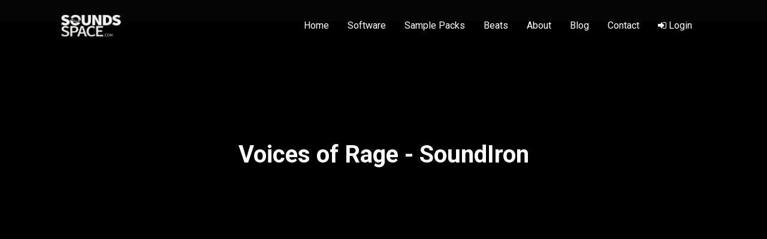

--- FILE ---
content_type: text/html; charset=UTF-8
request_url: https://soundsspace.com/product-details/voices-of-rage
body_size: 26213
content:
<!DOCTYPE html>
<html>
<head>
    <title>Voices of Rage, buy Voices of Rage, Voices of Rage plugin, SoundsSpace.com</title>
	
	             <meta property="og:image" content="https://soundsspace.fra1.digitaloceanspaces.com/images/products/medium/Voices%20Of%20Rage.jpg">
    	
<meta property="og:image" content="https://soundsspace.com/site-images/logo-social.png">
<meta property="og:image:type" content="image/png">
<meta property="og:image:width" content="1024">
<meta property="og:image:height" content="1024">
	<meta property="og:type" content="website">
	<meta name="twitter:card" content="summary_large_image">
<link rel="stylesheet" href="https://cdn.jsdelivr.net/npm/remixicon/fonts/remixicon.css">


<meta name="description" content="Voices of Rage, buy Voices of Rage, download Voices of Rage, Voices of Rage plugin, SoundIron Voices of Rage">
<meta name="keywords" content="voices of rage, buy voices of rage, download voices of rage, voices of rage plugin, soundiron voices of rage">

<meta name="google-site-verification" content="FdMNQip9v8uQj9C9LFIyuoNAFp1RVnuceTF_S1ZudRQ" />
<script src="https://cdn.jsdelivr.net/npm/linkifyjs@3.0.5/dist/linkify.min.js"></script>
<meta name="token" content="NzAK8iz4nK7eSEwT7p884kkKwTDpCqgsmnwpY5Jn" />
<link rel="stylesheet" href="https://unpkg.com/dropzone@5/dist/min/dropzone.min.css" type="text/css" />
 
<script src="https://cdn.jsdelivr.net/npm/linkifyjs@3.0.5/dist/linkify-string.js"></script>
<meta name="twitter:image" content="https://soundsspace.com/site-images/logo-social.png">
	<meta name="twitter:title" content="Soundsspace.com">
	 <meta name="viewport" content="width=device-width, initial-scale=1">
<link rel="shortcut icon" href="https://soundsspace.com/site-images/favicon.ico" type="image/x-icon">
<link rel="icon" href="https://soundsspace.com/site-images/favicon.ico?v=1"  type="image/x-icon">
<script src="https://cdnjs.cloudflare.com/ajax/libs/wavesurfer.js/2.0.4/wavesurfer.min.js" integrity="sha512-mhqErQ0f2UqnbsjgKpM96XfxVjVMnXpszEXKmnJk8467vR8h0MpiPauil8TKi5F5DldQGqNUO/XTyWbQku22LQ==" crossorigin="anonymous"></script>
<link rel="stylesheet" type="text/css" href="https://code.jquery.com/ui/1.12.1/themes/base/jquery-ui.css">
    <!-- CSS -->
<link rel="stylesheet" href="https://cdn.jsdelivr.net/npm/bootstrap@4.5.3/dist/css/bootstrap.min.css" integrity="sha384-TX8t27EcRE3e/ihU7zmQxVncDAy5uIKz4rEkgIXeMed4M0jlfIDPvg6uqKI2xXr2" crossorigin="anonymous">

<link rel="stylesheet" href="https://stackpath.bootstrapcdn.com/font-awesome/4.7.0/css/font-awesome.min.css" integrity="sha384-wvfXpqpZZVQGK6TAh5PVlGOfQNHSoD2xbE+QkPxCAFlNEevoEH3Sl0sibVcOQVnN" crossorigin="anonymous">
<link rel="stylesheet" href="https://cdnjs.cloudflare.com/ajax/libs/bootstrap-datepicker/1.9.0/css/bootstrap-datepicker.min.css" integrity="sha512-mSYUmp1HYZDFaVKK//63EcZq4iFWFjxSL+Z3T/aCt4IO9Cejm03q3NKKYN6pFQzY0SBOr8h+eCIAZHPXcpZaNw==" crossorigin="anonymous" referrerpolicy="no-referrer" />
<link rel="stylesheet" href="https://soundsspace.com/plugins/owl-carousel/dist/assets/owl.carousel.min.css" />
<link rel="stylesheet" href="https://soundsspace.com/plugins/owl-carousel/dist/assets/owl.theme.default.css" />
<link rel="stylesheet" type="text/css" href="https://soundsspace.com/plugins/bootstrap-tagsinput/dist/bootstrap-tagsinput.css">
	
 
	
	<link rel="preconnect" href="https://fonts.googleapis.com">
<link rel="preconnect" href="https://fonts.gstatic.com" crossorigin>
<link href="https://fonts.googleapis.com/css2?family=Roboto:wght@300;400;500;700&display=swap" rel="stylesheet">
<link href="https://cdn.jsdelivr.net/npm/select2@4.1.0-rc.0/dist/css/select2.min.css" rel="stylesheet" />
 
<style type="text/css">

  /* INPUTS */
    .form-control-glass {
        background: rgba(255, 255, 255, 0.12); 
        border: 1px solid rgba(255, 255, 255, 0.15);
        color: white;
        padding: 16px;
        border-radius: 12px;
        backdrop-filter: blur(4px);
        margin-bottom: 1rem;
        transition: all 0.3s ease;
    }
    .form-control-glass::placeholder { color: rgba(255,255,255,0.5); }
    .form-control-glass:focus {
        background: rgba(0, 0, 0, 0.8);
        border-color: var(--brand-purple);
        box-shadow: 0 0 25px rgba(189, 0, 255, 0.3);
        color: white;
    }

    /* BUTTON */
    .btn-gradient {
        width: 100%; padding: 16px; border-radius: 50px;
        background: linear-gradient(90deg, #9c27b0, #bd00ff);
        border: none; color: white; font-weight: 700; font-size: 1rem;
        margin-top: 10px; box-shadow: 0 4px 15px rgba(189, 0, 255, 0.3);
        transition: transform 0.2s, box-shadow 0.2s;
    }
    .btn-gradient:hover {
        transform: translateY(-2px);
        box-shadow: 0 6px 30px rgba(189, 0, 255, 0.6);
        color: white;
    }
    .btn-gradient:disabled {
        opacity: 0.7; cursor: not-allowed; transform: none;
    }
	    #footerSuccessMessage { display: none; text-align: center; padding: 20px; }
    .success-icon { font-size: 50px; color: #bd00ff; margin-bottom: 15px; }
    .success-text { font-size: 18px; color: white; margin-bottom: 10px; }
    .error-msg { color: #ff4d4d; font-size: 14px; display: none; margin-bottom: 10px; text-align: left;}
	#everythingIcons .col-md-3 {
	margin-bottom:50px;
}
	.mejs__container {
	width:100% !important;
	}
	.select2-container--classic .select2-selection--single .select2-selection__clear {
	height:40px;
		margin-top:-2px;
	}
	
	.select2-container .select2-selection--single .select2-selection__clear {
  font-size: 1.5em;
}
	#heroContainer input:focus {
		box-shadow:none;
	}
	.software-search-section form {
 
  box-shadow: 2px 4px 6px;
}
	.select2-selection__rendered {
    line-height: 36px !important;
}
.select2-container .select2-selection--single {
    height: 40px !important;
}
.select2-selection__arrow {
    height: 39px !important;
}
	.search-filters .col-md-3 {
	margin-top:10px;
	}

	.select2-results li {
	color:#000;
	}
	#search-results {
	background:#fff;
	 margin-top:-5px;
		padding:20px;
		border-radius:0 0 8px 8px;
	}
	#search-results ul li {
	margin-bottom:10px;
		color:#000;
	}
	#search-results ul {
		list-style:none;
	margin:0;
		padding:0;
	}
	#search-results a {
	color:#000;
		
	}
	.dz-remove {
	display:none !important;
	}
	.owl-item .col-md-12 .card {
	background:none ;
		padding:0;
	}
	
	.owl-item .col-md-12 .card-header, .owl-item .col-md-12 .card-body {
	padding:0;
	}
	
	#mainHeader {
	margin-bottom:85px;
	}
	.modal-content p {
	color:#000;
	}
	
	.review-label {
	background: #D624ED;
    padding: 2px 15px;
    border-radius: 5px;
    margin-left: 20px;
	}
	.product-label {
	
	    position: absolute;
    right: 20px;
    background: red;
    padding: 3px 5px;
    border-radius: 2px;
    transform: rotate(32deg);
	
	}
	
	
	.card-header img {
	
    height:auto !important;
	}
	
	.genre-box {
		background-color:#666 !important;
	margin-bottom:30px;
		background-position:center center !important;
		    background-size: contain !important;
    background-blend-mode: multiply;
	}
	.carousel-sticky {
	position:fixed;
		left:0;
		top:25%;
		width:11.5%;
	}
	#carouselRightIndicators.carousel-sticky {
		left:auto;
	right:0;
	}
	
	@media (max-width:1200px) {
		.carousel-sticky {
		position:relative !important;
				left:auto;
		top:auto;
		width:auto;
		}
	}
	@media (max-width:750px) {
	.genre-box {
	width:47% !important;
	}
	}
	.table-hover tbody tr:hover {
    color: #D624ED;
    background-color: rgba(0,0,0,.075);
}
	.list-group-item {
  color: #fff !important;
  background: #000;
		border-radius:8px !important;
}
	.list-group-item a {
  color: #fff !important;
 
}
	#userNavMenu .list-group-item {
	border:none;
		background:#000;
		color:#fff;
		margin-top:0 !important;
		border-radius:0 !important;
		border-top: 0.5px solid #E6E6E6;
padding: 25px 25px;

	}
	#userNavMenu .list-group-item  i {
 
		color:#fff !important;
		margin-right:10px;
		font-size:21px !important;
 

	}
	.social-media-timeline .card, .social-media-timeline .card-body, .social-media-timeline .card-header, .social-media-timeline .card-footer {
	background:#000 !important;
		color:#fff !important;;
	} 
	
	
	#userNavMenu .list-group-item.active  i, #userNavMenu .list-group-item.active  {
 
		color:#D624ED !important;
 

	}
	.owl-carousel .owl-nav button.owl-next, .owl-carousel .owl-nav button.owl-prev, .owl-carousel button.owl-dot {
 
  font-size: 48px;
}
	#userNavMenu .list-group-item:first-child,#userNavMenu .list-group-item:last-child {
	border-radius:6px !important;
	
	}
	.owl-item .col-md-12 .card {
	background:#000 !important;
		padding:30px 20px;
 
	}
	#userNavMenu .list-group-item:first-child {
		border-top:0px;
	}
	.list-group-item {
    color: #ff2e2e;
    margin-top: 6px !important;
    border-radius: 14px !important;
}
@media (min-device-width: 100px) and (max-device-width: 600px) {
	#track-heading-details {
	padding-left:0;
		width:100% !important;
		max-width:100% !important;
		display:block !important;
		padding-top:20px; 
		padding-left:10px !Important;
		flex:100% !important;
}

}
	


 
	video {
	width:100%;
	}
	
	.active-story {
	border:4px solid red;
	}

	.active-story:hover {
     cursor:pointer;
	}
	
	.open-story span {
	display:block;
		color:#1a1a1a;
	}

	.open-story {
    text-align: center;
    width: 150px;
		cursor:pointer;
    display: inline-block;
	}
	.open-story img {
	border:3px solid;
	}

	.owl-carousel-software .owl-item {
 background-position: 50% 80%;
		    background-size: cover;
		background: url("https://soundsspace.com/site-images/software_bg_new.png");
}
	
		#softwareProductsRow .col-md-3 .card {
 background-position: 50% 80% !important;
		    background-size: cover !important;
			margin-top:25px;
		background: url("https://soundsspace.com/site-images/software_bg_new.png") !important;
}
	
			#softwareProductsRow .col-md-3 .card .card-body {
 height:150px;
}
	#softwareProductsRow .col-md-3 .card img {
	width:100%;
		transition:0.25s ease all;
	}
 #softwareProductsRow .col-md-3 .card img:hover {
	transform:scale(1.2);
	}
	

.owl-carousel-software .card-title {
    color: #ff2e2e;
    text-align: center;
    height: 55px;
    border-bottom: 3px solid #fff;
}

	.owl-carousel .owl-item img {
	width:100%;
		transition:0.25s ease all;
	}
	
	.owl-carousel .owl-item img:hover {
	transform:scale(1.2);
	}
	
	
 .card {
  position:relative;
}
	#nav-bio {
	color:white;
	}

	.nav-tabs .nav-link {
    color: white;
}

	 .list-group-item {
    color: #000;
}
	.page-content-section {
	background:#1a1a1a !important
	}


	.white-cards .card-body, .white-cards .card-header, .white-cards  {
		color:#fff !important;
	}
	.card, .card-body, .card-header {
	
		background:transparent !important;
	}

	html,body {
	overflow-x:hidden !important;
	}

	.carousel-item iframe {
	height:450px;
		width:100%;
	}
	.social-media-timeline  a {
  color: #fff !important;
}
		.social-media-timeline .post-caption a {
  color: #D624ED !important;
}
		 .post-caption   {
margin-bottom:30px;
}
#sliderSection {
	background:#000;
   /* background: url(https://soundsspace.com/site-images/bg_rotate.png) !important; */
    color: #000 !important;
    /* padding: 200px 0 140px 0; */
    background-position: 0 -5px !important;
    background-size: 100% !important;
    background-repeat: no-repeat !important;
    height: auto !important;
}
.card .card-badge {
    position: absolute;
    top: 0;
    right: -18px;
    padding: 6px;
    background: #191fab;
    color: white;
    border-radius: 100%;
    height: 45px;
    line-height: 35px;
    font-size: 15px;
}
	.modal{
	z-index:99999999999999;
	}
  .ui-widget-header {
 
    background: #ff2e2e;
  }
  a {
  color:#fff ;
  }
  #searchFilter i {
   
    font-size: 24px;
  }
	/* Style the video: 100% width and height to cover the entire window */
#myVideo {
  position: relative;
  right: 0;
	top:50px;
  bottom: 0;
  min-width: 100%;
  min-height: 100%;
}
  .bootstrap-tagsinput, .bootstrap-tagsinput input {
    width: 100%;
  }
  .bootstrap-tagsinput .tag {
    margin-right: 2px;
    color: white;
    background: #ff2e2e;
    padding: 3px 5px;
}
  #searchFilter {
        border-radius: 0;
    box-shadow: none;
    height: 70px;
    margin-right: -5px;
    border: none;
     background: white;
    position: relative;
    top: 27px;
    display: inline-block;
    padding-left: 10px;

  }
  #searchFilter .form-check {
    justify-content: left;
  }
  .hashtags {
    list-style: none;
    padding-left: 0;
  }
  .hashtags li {
    display: inline-block;
    margin-left: 5px;
  }
.hashtags li a {
    border: 2px solid #ff2e2e;
    color: #ff2e2e;
    padding: 7px 10px;
    border-radius: 5px;
}
			@media (min-width: 410px) and (max-width: 925px) {
		body #heroContainer {
    width: 90% !important;
    left: 5%!important;
    top: 110px!important;
}
		#heroContainer h1 {
    font-size: 30px!important;
}
				#home-social div {
    top: 17% !Important;
	}

			#home-social div h3 {
font-size:18px;
	}
	
}

@media (min-width: 100px) and (max-width: 765px) {
	
	#sliderSection {
height:auto !important;
}
	#home-sample-packs .col-md-6.text-left {
	padding-left:0 !important;
}
}

	@media (min-width: 100px) and (max-width: 460px) {
				#heroActions a {
margin-right:0 !important;padding-left:20px!important;
padding-right:20px!important;
}
}
	
			@media (min-width: 100px) and (max-width: 409px) {
		body #heroContainer {
    width: 90% !important;
    left: 5%!important;
    top: 110px!important;
}
		#heroContainer h1 {
    font-size: 20px!important;
}

				#heroActions a {
padding-left:20px!important;
padding-right:20px!important;
}
	}


		@media (min-width: 100px) and (max-width: 600px) {
				#home-social div {
    top: 4% !Important;
	}

				#home-social div a {
margin-top:-20px;
}

			#home-social div h3 {
font-size:16px;
	}
}
	
	@media (min-width: 1300px) and (max-width: 1576px) {
		#heroContainer form input {
		    width: 70% !important;
	}

		#heroContainer form select {
		    width: 25% !important;
	}
}

	@media (min-width: 800px) and (max-width: 1300px) {
		body #heroContainer {
   width: 66% !important;
 
left: 17%!important;
    top: 200px!important;
}
		#heroContainer h1 {
    font-size: 30px!important;
}
		#heroContainer form select {
	width:25% !important;
}

		#heroContainer form input {
  padding-left: 0 !important;
  width: 70% !important;

}

}

@media (min-width: 100px) and (max-width: 800px) {
		body #heroContainer {
   width: 80% !important;
 
left: 10%!important;
    top: 110px!important;
}
		#heroContainer h1 {
    font-size: 30px!important;
}
		#heroContainer form select {
	width:25% !important;
}

		#heroContainer form input {
  padding-left: 0 !important;
  width: 70% !important;

}

}

	@media (min-width: 100px) and (max-width: 800px) {
body #heroContainer {
  width: 80% !important;
  left: 10% !important;
  top: 92px !important;
}
		#heroContainer h1 {
  font-size: 17px !important;
}
		#heroContainer form {
margin-top: 10px;
}

		#heroContainer form i.fa-arrow-down, #heroContainer form select {
	display:none;
}

#heroContainer form input {
  padding-left: 20px !important;
  width: 70% !important;
	height: 40px;
  border-radius: 10px;
}
		#heroContainer  form button {
top:3px;
}
}
	
	body #softwareProductsRow  .col-md-3 .card {
    background: #000 !important;
    padding: 30px 20px;
	
}
	
		body #softwareProductsRow  .col-md-3 .card-body {
min-height:90px;
	
}
	
		body #softwareProductsRow  .col-md-3 .card-title  {
font-size:16px;
	
}
	
	#myVideo {
	opacity:0.7 !important;
	}
	#videoBackground {
	display:none !important;
	}
	
	.latest-products-section .container-fluid {
	padding:0 5%;
	}
	.featured-products-section   .container-fluid {
	padding:0 5%;
	}
		.owl-item .col-md-12 .card {
	background:none !important;
		padding:0 !important;
	}
	
	.owl-item .col-md-12 .card-header, .owl-item .col-md-12 .card-body {
	padding:0;
	}

	.owl-carousel  .card-title {
  color: #fff;
  border: none;
  height: 40px;
  text-shadow: 1px 2px 3px #000;
  font-size: 17px;
  margin-top: 14px;
		margin-left:14px;
}
	.owl-carousel  .card-body {
  position: absolute;
  bottom: 0;
  background: rgba(0, 0, 0, 0.2) !important;
  width: 100%;
}
	.product-label {
transform: none;
  right: 0px !important;
 
  top: 0px !important;
}
		.latest-products-section,.featured-products-section {
	padding:0 0 80px 0 !important;
	}
	.latest-products-section h1, .featured-products-section h1 {
	text-align:left !important;
		font-size:1.5rem;
	}

	.owl-nav {
	position: absolute;
top: -115px;
right: 0;
	}
	.owl-dots {
	display:none;
	} 
</style>

<script src="https://code.jquery.com/jquery-3.5.1.js" integrity="sha256-QWo7LDvxbWT2tbbQ97B53yJnYU3WhH/C8ycbRAkjPDc=" crossorigin="anonymous"></script>
<link rel="stylesheet" href="https://soundsspace.com/plugins/jquery-bar-rating/dist/themes/fontawesome-stars.css">
<script src="https://cdn.jsdelivr.net/npm/bootstrap@4.5.3/dist/js/bootstrap.bundle.min.js" integrity="sha384-ho+j7jyWK8fNQe+A12Hb8AhRq26LrZ/JpcUGGOn+Y7RsweNrtN/tE3MoK7ZeZDyx" crossorigin="anonymous"></script>
<!-- jQuery and JS bundle w/ Popper.js -->
<script src="https://cdnjs.cloudflare.com/ajax/libs/bootstrap-datepicker/1.9.0/js/bootstrap-datepicker.min.js" integrity="sha512-T/tUfKSV1bihCnd+MxKD0Hm1uBBroVYBOYSk1knyvQ9VyZJpc/ALb4P0r6ubwVPSGB2GvjeoMAJJImBG12TiaQ==" crossorigin="anonymous" referrerpolicy="no-referrer"></script>

 <script type="text/javascript" src="https://soundsspace.com/plugins/owl-carousel/dist/owl.carousel.min.js"></script>
 <script type="text/javascript" src="https://soundsspace.com/plugins/bootstrap-tagsinput/dist/bootstrap-tagsinput.js"></script>
	
 

	
	 <script type="text/javascript">
 
		 
		 
    $(function() {
		
		
		
	 
		
		
		$(".card-overlay").each(function() {
$(this).wrap("<a href='"+$(this).find("a").attr("href")+"'></a>")
    
})
 
      $('.owl-carousel.owl-carousel-software').owlCarousel({
    loop:true,
    margin:10,
    responsiveClass:true,
    responsive:{
        0:{
            items:1,
            nav:true
        },
        600:{
            items:2,
            nav:false
        },
        1000:{
            items:6,
            nav:true,
            loop:false
        }
    }
})

    });
</script>
	
		 <script type="text/javascript">
    $(function() {
		
		      $('.owl-carousel.owl-carousel-beat-details').owlCarousel({
    loop:true,
    margin:10,
    responsiveClass:true,
    responsive:{
        0:{
            items:1,
            nav:true
        },
        600:{
            items:2,
            nav:false
        },
        1000:{
            items:3,
            nav:true,
            loop:false
        }
    }
});
 
      $('.owl-carousel.owl-carousel-sample-packs').owlCarousel({
    loop:true,
    margin:10,
    responsiveClass:true,
    responsive:{
        0:{
            items:1,
            nav:true
        },
        600:{
            items:2,
            nav:false
        },
        1000:{
            items:6,
            nav:true,
            loop:false
        }
    }
})

    });
</script>
	
	 <script type="text/javascript">
    $(function() {
		
 
      $('.owl-carousel').owlCarousel({
    loop:true,
    margin:10,
    responsiveClass:true,
    responsive:{
        0:{
            items:1,
            nav:true
        },
        600:{
            items:2,
            nav:false
        },
        1000:{
            items:5,
            nav:true,
            loop:false
        }
    }
})

    });
</script>
	
  <script type="text/javascript">
    $(function() {

      $('.owl-carousel2').owlCarousel({
    loop:true,
    margin:10,
    responsiveClass:true,
    responsive:{
        0:{
            items:1,
            nav:true
        },
        600:{
            items:2,
            nav:false
        },
        1000:{
            items:3,
            nav:true,
            loop:false
        }
    }
})

    });
</script>
<script type="text/javascript">
    $(function() {

      $('.owl-carousel3').owlCarousel({
    loop:true,
    margin:10,
    responsiveClass:true,
    responsive:{
        0:{
            items:1,
            nav:true
        },
        600:{
            items:2,
            nav:false
        },
        1000:{
            items:3,
            nav:true,
            loop:false
        }
    }
})

    });
</script>



  <style type="text/css">
	  .badge-primary, .btn-primary {
background:#ff2e2e !important;
		}
	  



    .navbar-expand-lg .navbar-nav .nav-link {
      text-transform: unset;
    }
    #audioPlayer {
      position:fixed;
      width: 100%;
      bottom: 0;
		z-index:99999999;
      color:purple;
    }
    .carousel-control-next-icon, .carousel-control-prev-icon {
    display: inline-block;
    width: 50px;
    height: 50px;
 
}
      .carousel-indicators li {
      /*  background-color: purple;*/
      }
      .carousel-indicators  {
        bottom:40px;
      }
      .rounded-circle {
      width:40px !important; height:40px !important; object-fit:cover;
      }
      #profile-image.rounded-circle {
		  border:4px solid;
      width:120px !important; height:120px !important; object-fit:cover;
      }
    #logo {
        max-width: 150px;
    }
  a:hover {
    text-decoration: none;
  }
  .list-group-item.active {
    background: #ff2e2e;
     border-color: #ff2e2e;
  }
     .manufacturers-pg .card-header {
        height:275px;
        background: #fff;
      }
        .manufacturers-pg .card-header img {
          max-height: 100%;
         }
  .navbar {
    padding: 10px 8%;
  }
   .navbar li {
    margin-right: 15px;
   }
      .navbar li a {
   color: #fff;
   }
   .card i {
    color:#007bff;
    margin-left: 3px;
   }
   .card-body {
    text-align:left;
   } 
   .card .badge {
    color: #fff;
    background-color: #191fab;
    font-size: 14px;
    padding: 6px 20px;
   }
   .home-search-section {
      /* background: url('https://soundsspace.com/site-images/banner_new.png'); */
 
   }
	  body {
		      overflow-x: hidden;
	  background:#000;
	  }
	  .home-search-section {
   /* background: url(https://soundsspace.com/site-images/bg_new.png);  */
    color: #000;
    padding: 200px 0 140px 0;
    background-position: center;
    background-size: 100%;
    background-repeat: no-repeat;
}
      .page-header-section {
      /* background-image: url('https://soundsspace.com/site-images/banner_new.png') !important; */
		  background-color:#191fab;
     /*  background-position: center !important; */
}
      .page-header-section {
    background: #191fab;
    color:#fff;
    padding: 200px 0 240px 0;
   }
   .home-search-section .form-control {
    border-radius: 0;
    box-shadow: none;
    height: 70px;
    margin-right: -5px;
    border: none;

   }
    .home-search-section .btn {
        height: 70px;
     
        padding-left: 40px;
        padding-right: 40px;
        border-radius:0 4px 4px 0 !important; 

    }
      .home-search-section form {
display: block;
   }
     .home-search-section .btn {
    border-radius: 0;
    box-shadow: none;
   }
   .navbar {
        padding: 10px 8%;
    position: fixed;
    width: 100%;
    background: #000;
    box-shadow: 0px 0px 7px -1px #000;
    z-index: 999;
   }
   .featured-products-section  {
    padding: 60px 0 100px 0;
    background: #fdfdfd;
   }
      .featured-products-section .card-header {
        height:275px;
        background: #fff;
      }
         .featured-products-section .card-header img {
            max-height: 100%;
         }

           .product-details-section .card-header {
        height:375px;
        background: #fff;
      }
         .product-details-section .card-header img {
          max-height: 100%;
         }


      .latest-products-section  {
    padding: 80px 0 120px 0;
    background: #F2F5F8;
   }
   .featured-products img {
    max-width: 40px;

   }
   .home-featured-section  {
    padding: 120px 0 120px 0;
    background: #ff2e2e;
   }

    .featured-products ul {
        list-style: none;
    }
   .featured-products li {
    height: 80px;
    width: 80px;
    margin-right: 40px;
    line-height: 80px;
    display: inline-block;
    border-radius: 4px;
    background: white;
    box-shadow: 0px 3px 14px -14px #000;
   }
   img {
    max-width: 100%;
   }
   .latest-products-section .card-header img {
    height: 100%;
   }
   .latest-products-section .card-header {
    height: 275px;
    background: white;
   }
   .home-featured-section i {
    text-align: center;
    font-size:36px;
   }
    .home-featured-section .card-body {
    text-align: center;
    padding-top: 35px;
    padding-bottom: 35px;
   }
      .testimonials-section  {
    padding: 80px 0 120px 0;
    background: #fdfdfd;
   }
    .page-content-section  {
    padding: 80px 0 120px 0;
    background: #fdfdfd;
   }
   .testimonials-section i {
    font-size: 44px;

   }
    .testimonials-section .card-body {
    text-align: center;
    
   }
   header i {
    color:white !important;
   }
   i {
    color:#fff !important;
   }
  .btn-primary  i {
    color:#fff !important;

   }

   .btn-primary {
    background-color:#191fab !important;
        border-color: #191fab !important;
   }
 footer {
    background: #191fab;
    color: #fff;
    padding: 30px 0 30px 0;
}
      footer .col-md-3 {
 
    padding-top: 50px;
      }
footer ul  {
    list-style: none;
    padding: 0;
    margin:0;
}
footer ul li  {
    margin-top: 8px;
}
footer ul li a {
    color:#ddd;
    text-decoration: none;


}
footer ul li a:hover {
    color:#fff;
    text-decoration: none;

}
	  .navbar {
	  background: #1a1a1a;
	  }
	  
	  footer {
	  background: #1a1a1a;
	  }
.dropdown div a {
  color:#000;
}
.latest-products-section .card-header {
    height: 250px;
  }
  .featured-products-section .card-header {
        height: 250px;
  }
	  .navbar,  .navbar-expand-lg .navbar-nav .dropdown-menu {
		  z-index:9999999 !important;
	  }
	  #mainHeader nav {
	  z-index:99999999999999 !important;
}
	  	body .featured-products-section, .latest-products-section {
	background:#000 !important;
	}
	   i {
 color:#ff2e2e !important;
		}
	  .card-title {
		color:#fff;
	}
	  	  .btn-primary  {
			background-color:#ff2e2e !important;
		  border-color:#ff2e2e !important;
		}
	  a:hover {
	  	
	color:#ff2e2e !important;
	  }
	  .card-header {
		height:100% !important;
	  }
	  body{color:#fff;}
	  .table {
	  color:#fff;
	  }
	  .page-content-section {background:#000;}
	  .page-header-section {background:#000;}
	  
	  #beatsSection {
		  background:url("https://soundsspace.com/banners/beats.png");
		      background-position: center center;
    background-size: cover;
		  padding:400px 0 400px 0;
	}
	  
	    #softwareSection {
		  background:url("https://soundsspace.com/banners/software.png");
		      background-position: center center;
    background-size: cover;
		  padding:400px 0 400px 0;
	}
	  
#samplePackSection {
		  background:url("https://soundsspace.com/banners/sample-packs.png");
		      background-position: center center;
    background-size: cover;
		  padding:250px 0 400px 0;
	}
	  
	  #cartSection {
		  background:url("https://soundsspace.com/banners/Cart.png");
		      background-position: center center;
    background-size: cover;
		  padding:250px 0 400px 0;
	}
  #contactSection {
		  background:url("https://soundsspace.com/banners/Contact.png");
		      background-position: center center;
    background-size: cover;
		  padding:250px 0 400px 0;
	}
	  
	    #aboutSection {
		  background:url("https://soundsspace.com/banners/About.png");
		      background-position: center center;
    background-size: cover;
		  padding:250px 0 400px 0;
	}
	  
	    #loginSection {
		  background:url("https://soundsspace.com/banners/Login.png");
		      background-position: center center;
    background-size: cover;
		  padding:250px 0 400px 0;
	}

	  .home-search-section {color:#fff;}
	  	.white-cards .card {
	background:#fff !important;
			color:#000;
	}
	  .white-cards a {
	  color:#ff2e2e;
	  }
	   .white-cards .modal, .white-cards a.btn {
	  color:#000;
	  }


	body .featured-products-section, .latest-products-section {
    background: #1a1a1a !important;
}

.navbar {
    background: #000;
}

 </style>
	
	
	<style>
		
		.home-software, .home-sample-packs, .home-beats {
		    position: relative;
    padding: 150px 0;
		}
		.home-sample-packs {
		background:#101010;
		}
		
		.bubble-black {
		    position: absolute;
    left: 10%;
    top: 15px;
    width: 30%;
		}
		.home-beats 	.bubble-black {
		top:30px;
		}
		
			.bubble-grey {
		    position: absolute;
    right: 18%;
    top: 60px;
    width: 30%;
		}
		footer {
		background:#0C0C0E;
		}
		.divider-bg img {
		width:100%;
		}
		.divider-bg {
		position: relative;
    top: -100px;
		}
		body {
			background:#1A1A1E;
		}
		.everything-one-place {
		background:#1A1A1E;
			position: relative;
    top: -100px;
		}
		main {
		margin-top:-50px;
		}
		.navbar {
background:rgba(1,1,1,0.8);
}
		 
		#heroActions {
		margin-top:30px;
		}
		#heroActions .btn-primary {
		margin-right:10px;
		}

#heroActions .btn-secondary {
		margin-left:10px;
		}
		a.btn.btn-primary {
    background: #D624ED !important;
    border-color:#D624ED !important;
    border-radius: 4px !important;
    height: auto;
						padding-top:8px;
			padding-bottom:8px;
}
		a:hover {
    color: #D624ED !important;
}
		a.btn.btn-secondary {
    background: transparent !important;
     border-color:#fff !important;
    border-radius: 4px !important;
    height: auto;
			padding-top:8px;
			padding-bottom:8px;
}
	#logo {
    max-width: 100px !important;
    padding: 10px 0;
}
		#heroContainer h1 {
		    font-size: 58px;
		}
	body #heroContainer {
		z-index: 999999999;
    position: absolute;
 
    color: white;
    left: 0;
 
	    max-width: 100%;
    width: 50%;
    margin: 0 auto;
    left: 25%;
		top:300px;
	}
		#everythingIcons img {
		width:55%;
		}
	body {
		font-family: 'Roboto', sans-serif !important;
	 }
	#videoBackground {
	    background: url(https://soundsspace.com/front/home-overlay.png);
    position: absolute;
    width: 100%;
    height: 1200px;
    /* z-index: 99999999999999999999; */
    top: 0;
}
	@media (max-width:1600px){
		.software-search-section #videoBackground {
 
    height: 970px !important;
   
}
		}
		
		.software-search-section #videoBackground {
 
    height: 114%;
   
}
		
		.beats-search-section  #videoBackground {
 
    height: 117%;
   
}
		
		.software-search-section form {
		position: relative;
    margin: 0 auto;
			background:white;
			border-radius:5px;
    text-align: center;
    display: block;
			margin-top:40px;
		}
		
		.software-search-section form input {
		width:77%!important;
			height:65px;
			border-radius:0;
			border:none;
			padding-left:0;
		}
		.software-search-section i {
		color: #D624ED !important;
		}
		
		
		.software-search-section form select {
			height:65px;
			border:none;
			 
				border-radius:0;
		}
		.software-search-section form button {
		    position: absolute;
    right: 30px;
    top: 12px;
    background-color: white !important;
    border: none;
		}
		.software-search-section form button i{
 
		color:		#D624ED !important;
		}
		
		.owl-carousel-software .card-title {
    color: #fff;
			border:none;
			height: 40px;
		}
		i {
    color: #D624ED !important;
}
		.owl-carousel-software .owl-item {
		background:none;
		}
		.card-overlay i {
		color:#fff !important;
		}
		.card-overlay {
  position: absolute;
  top: 0;
  bottom: 0;
  left: 0;
  right: 0;
  height: 100%;
  width: 100%;
  opacity: 0;
  transition: .3s ease;
			
  background: url('https://soundsspace.com/front/card-overlay.png') ;
}

/* When you mouse over the container, fade in the overlay icon*/
.card:hover .card-overlay {
  opacity: 1;
}

/* The icon inside the overlay is positioned in the middle vertically and horizontally */
.card-overlay .overlay-content {
  color: white;
  
  position: absolute;
  top: 50%;
  left: 50%;
  transform: translate(-50%, -50%);
  -ms-transform: translate(-50%, -50%);
  text-align: center;
}
		.card-overlay .overlay-content .btn{
		background-color:transparent !important;
			border:none !important;
		}
		.card {
		border:none;
			box-shadow:none;
		}
		
		@media (min-device-width: 100px) and (max-device-width: 1300px) {
			body #heroContainer {
 width:75%;
				left:12.5%;
    top: 150px;
}
			.software-search-section form input {
			width:75% !important;
			}
 
			.home-search-section {
			min-height:400px;
			}
		}
		
		#softwareProductsRow .col-md-3 .card {
 
    background: none !important;
}
		#softwareProductsRow .col-md-3 .card .card-body {
    height: auto;
}
		.ui-widget-header {
    background: #D624ED;
}
		.hashtags li a {
    border: 2px solid #D624ED;
    color: #D624ED;
    padding: 7px 10px;
    border-radius: 5px;
}
		.social-media-timeline .card {
		padding: 30px;
background: #000 !important;
border-radius: 8px;
		}
.open-story img {
			border-color:#D624ED !important;
}
	.btn-primary {
	background:#D624ED !important;
		border-color:#D624ED !important;
	}
		.open-story span {
color:#fff !important;
			font-weight:Bold;
margin-top:10px;
}
		a.btn.btn-primary, a.btn.btn-dark {
		color:#fff !important;
			padding-top:8px;
			padding-bottom:8px;
			 
		}
		.table-modern {
  background: #000;
}
		.table-modern th {
  border: none !important;
  padding: 20px 20px;
}
		.table-modern td {
  border: none;
    border-top-color: currentcolor;
    border-top-style: none;
    border-top-width: medium;
  border-top: 5px solid #1A1A1E;
  padding: 15px 20px;
}

		@media (min-width:1700px) {
		
			.home-beats .bubble-black {
  top: 0px;
}
.bubble-black {
  position: absolute;
  left: 20%;
  top: 15px;
  width: 30%;
}
		.bubble-grey {
  position: absolute;
  right: 20%;
  top: 0;
  width: 30%;
}
		}

		@media (max-width:767px) {
		.bubble-black {
  display:none;
}
					.bubble-grey {
  display:none;
}
			.home-software a.btn {
			margin-bottom:20px;
			}
	.home-sample-packs{
			margin-bottom:20px;
			}
	.home-beats{
			margin-bottom:20px;
			}

		}
	</style>
	

<!-- Global site tag (gtag.js) - Google Analytics -->
<script async src="https://www.googletagmanager.com/gtag/js?id=G-LLTC5DN2F6"></script>
<script>
  window.dataLayer = window.dataLayer || [];
  function gtag(){dataLayer.push(arguments);}
  gtag('js', new Date());

  gtag('config', 'G-LLTC5DN2F6');
</script>
	
<!-- Hotjar Tracking Code for https://soundsspace.com/ -->
<script>
    (function(h,o,t,j,a,r){
        h.hj=h.hj||function(){(h.hj.q=h.hj.q||[]).push(arguments)};
        h._hjSettings={hjid:3061359,hjsv:6};
        a=o.getElementsByTagName('head')[0];
        r=o.createElement('script');r.async=1;
        r.src=t+h._hjSettings.hjid+j+h._hjSettings.hjsv;
        a.appendChild(r);
    })(window,document,'https://static.hotjar.com/c/hotjar-','.js?sv=');
</script>
	
	
<script async src="https://pagead2.googlesyndication.com/pagead/js/adsbygoogle.js?client=ca-pub-2040797594430520"

     crossorigin="anonymous"></script>
 
</head>
<body>
 
<header id="mainHeader" style="">
            <nav class="navbar navbar-expand-lg ">
  <a class="navbar-brand" href="https://soundsspace.com"><img id="logo" src="https://soundsspace.com/site-images/logo.png"></a>
  <button class="navbar-toggler" type="button" data-toggle="collapse" data-target="#navbarSupportedContent" aria-controls="navbarSupportedContent" aria-expanded="false" aria-label="Toggle navigation">
       <span style="color:white !important;" class="fa fa-bars"></span>
  </button>

  <div class="collapse navbar-collapse" id="navbarSupportedContent">
    <ul class="navbar-nav ml-auto">
   
      <li class="nav-item">
        <a class="nav-link" href="https://soundsspace.com">Home</a>
      </li>
      <li class="nav-item ">
        <a class="nav-link " href="https://soundsspace.com/software">
          Software
        </a>
   
      </li>
          <li class="nav-item">
        <a class="nav-link" href="https://soundsspace.com/sample-packs">Sample Packs</a>
         <li class="nav-item">
        <a class="nav-link" href="https://soundsspace.com/tracks">Beats</a>
      </li>
     
    
		   <li class="nav-item">
        <a class="nav-link" href="https://soundsspace.com/about">About</a>
      </li>
		        <li class="nav-item">
        <a class="nav-link" href="https://soundsspace.com/blog">Blog</a>
      </li>
		      <li class="nav-item">
        <a class="nav-link" href="https://soundsspace.com/contact">Contact</a>
      </li>
    
      
             <li class="nav-item">
        <a class="nav-link" href="https://soundsspace.com/login"><i class="fa fa-sign-in"></i> Login</a>
      </li>

      
    </ul>
    
  </div>
</nav>
</header>
<style>
	.card-body * {
    max-width: 100% !important;
    width: 100% !important;
}
</style>
<main role="main">
  <section class="page-header-section text-center">
        <div class="container">
        
  <h1 style="font-weight: bolder;" class="jumbotron-heading">Voices of Rage - SoundIron</h1>
 
 
        </div>
      </section>
  
 

      <section class="page-content-section product-details-section">
        <div class="container">

          <div class="row">

            <div class="col-sm-12">
                        
                        
                <!-- errors if any -->
                        </div>

            <div class="col-md-8">
                
                <div id="carouselExampleIndicators" class="carousel slide" data-ride="carousel">
  <ol class="carousel-indicators">
    <li data-target="#carouselExampleIndicators" data-slide-to="0" class="active"></li>
                   
  </ol>
  <div class="carousel-inner">
    <div class="carousel-item active">
      <img class="d-block w-100" src="https://soundsspace.fra1.digitaloceanspaces.com/images/products/medium/Voices%20Of%20Rage.jpg" alt="First slide">
    </div>
        </div>
  <a class="carousel-control-prev" href="#carouselExampleIndicators" role="button" data-slide="prev">
    <span class="carousel-control-prev-icon" aria-hidden="true"></span>
    <span class="sr-only">Previous</span>
  </a>
  <a class="carousel-control-next" href="#carouselExampleIndicators" role="button" data-slide="next">
    <span class="carousel-control-next-icon" aria-hidden="true"></span>
    <span class="sr-only">Next</span>
  </a>
</div>
                
 
     <br>  <br>  <br>
  <div class="card">
    <div class="card-body">
  <h2>Product Description</h2>
  <hr>
      <div align="justify" style=""><p style="margin-right: 0px; margin-bottom: 15px; margin-left: 0px;">Voices Of Rage is an aggressive death metal, hardcore and power metal vocal library that combines awesome vocal performances, powerful word and lyric building systems, tempo-synched phrase step sequencing features, multiple mic types, rack multi-FX and tons of cutting edge content and capabilities. It explores the raw, brutal and guttural vocal style that death metal is known for, in all of its roaring, screaming, hissing and screeching glory.</p><p style="margin-right: 0px; margin-bottom: 15px; margin-left: 0px;">We recorded vocalists Evan "Severed" Seidlitz, Alecia "Mixi" Demner (Stitched Up Heart), Jason Kocol (Impaled) and Aaron Boynton (The Sky We Scrape). Each singer offers their own unique style and technique, giving you options to work with a broad range of metal sub-genres. We pushed them to their absolute physical limits to build a massive array of fully playable lyrics. The huge Wordmaster dictionary includes 100 words, covering a variety of nouns, pronouns, verbs and adjectives. Each word was chosen to create an effective lyrical toolbox, with sustaining and staccato variants - in both guttural death and acidic screaming tones. We also recorded hundreds of live micro-phrases that can be assembled into your own songs using our phrase step-sequencer and tempo-synched, stretched, layered and blended in all manner of ways.</p><p style="margin-right: 0px; margin-bottom: 15px; margin-left: 0px;">Each of the four vocalists was captured in a dry studio environment with multiple microphones to capture every subtle nuance of the performance, while providing to distinct sonic flavors. We used a dynamic stage mic (Shure SM58) to get all of the punch and grit of a stage performance. We also recorded with a large diaphragm studio condenser mic (Neumann TLM 103) for pure, crisp full range clarity and perfect fidelity. We then carefully prepared and edited each sample and hand-programmed each element into an unrivaled performance interface that delivers both efficiency and control.</p></div><p align="center" class="product-spec-imgs" style="margin-right: 0px; margin-bottom: 15px; margin-left: 0px; padding-top: 30px;"><img title="This is a Powered By Kontakt Player library. It can be used in the free Kontakt Player or the full version of Kontakt. It can be added to the Libraries browser. It requires online serial number activation through Native Instruments" alt="This is a Powered By Kontakt Player library. It can be used in the free Kontakt Player or the full version of Kontakt. It can be added to the Libraries browser. It requires online serial number activation through Native Instruments" src="https://cdn.shopify.com/s/files/1/0371/2865/files/Icon_KontaktPlayer.png?404104693253705365" width="19%" style="border-width: 0px; border-color: initial; border-image: initial; margin: 0px;"> <img title="This library is encoded in the NKS format to provided compatibility with all Komplete Kontrol software and hardware by Native Instruments" alt="This library is encoded in the NKS format to provided compatibility with all Komplete Kontrol software and hardware by Native Instruments" src="https://cdn.shopify.com/s/files/1/0371/2865/files/Icon_NKS.png?11418751195084457166" width="19%" style="border-width: 0px; border-color: initial; border-image: initial; margin: 0px;"> <img title="Mac users: The Kontakt presets in this library require OSX 10.10 or later" alt="Mac users: The Kontakt presets in this library require OSX 10.10 or later" src="https://cdn.shopify.com/s/files/1/0371/2865/files/Icon_OS_OSX_10.10.png" width="19%" style="border-width: 0px; border-color: initial; border-image: initial; margin: 0px;"> <img title="PC users: The Kontakt presets in this library require Windows 7 or later" alt="PC users: The Kontakt presets in this library require Windows 7 or later" src="https://cdn.shopify.com/s/files/1/0371/2865/files/Icon_OS_Windows.png" width="19%" style="border-width: 0px; border-color: initial; border-image: initial; margin: 0px;"> <img title="The samples in this library are losslessly compressed 24 bit 48 kHz NCW files. They can only be played by Kontakt or Kontakt Player." alt="The samples in this library are losslessly compressed 24 bit 48 kHz NCW files. They can only be played by Kontakt or Kontakt Player." src="https://cdn.shopify.com/s/files/1/0371/2865/files/Icon_Format_NCW_2448.png?404104693253705365" width="19%" style="border-width: 0px; border-color: initial; border-image: initial; margin: 0px;"><br><br></p><div id="contents" class="product-section product-contents " style="padding: 50px 0px;"><div class="wrapper" style="max-width: 1180px; margin: 0px auto; padding: 0px 30px;"><h2 style="-webkit-font-smoothing: antialiased; margin-right: 0px; margin-bottom: 0.75em; margin-left: 0px; line-height: 1.4;">CONTENTS</h2><div align="justify"><ul style="margin-right: 0px; margin-bottom: 30px; margin-left: 0px; padding: 0px; list-style: inside;"><li style="margin-bottom: 0.25em;">2 microphone choices (stage & studio) w/independent mix and enable/bypass control</li><li style="margin-bottom: 0.25em;">100 Staccato Words with 2X round-robin, with instant switching between independent death and scream modes</li><li style="margin-bottom: 0.25em;">100 Sustaining Marcato Words with looping sustain and release samples, and instant switching between independent death and scream modes</li><li style="margin-bottom: 0.25em;">Tons and tons of long sustaining and short dynamic death vocal effects, including roars, screams, screeches, hissing, whispers, growls, breaths and more.</li><li style="margin-bottom: 0.25em;">Live performance phrases with pitch transposition, instant pattern sequencing, legato blending, tempo-synching/time-stretching, shaping and more.</li><li style="margin-bottom: 0.25em;">A full selection of female rock vocal sustains by Mixi, including multiple dynamic levels and attack variants for the vowels Ah, Ay, Ee, Oh, Hmmm and Oo.</li><li style="margin-bottom: 0.25em;">Lyrical phrases includes hundreds of original royalty free lines, categorized into 9 songs, each with a wide selection of unique improvised variants and re-interpretations. The Phrase Master system lets you chop, slice, sequence, recombine and modulate each line however you like, for an essentially infinite number of new possibilities.</li><li style="margin-bottom: 0.25em;">Convenient real-time visual wave-form display in every preset.</li><li style="margin-bottom: 0.25em;">Bonus vocal Ambiences, Atmospheres and other custom melodic FX instruments.</li><li style="margin-bottom: 0.25em;">Swell, Attack, Release, Offset, Attenuation and Humanization controls allow for real-time dynamic performance shaping.</li><li style="margin-bottom: 0.25em;">Full Multi-FX rack panel with Chorus, Compression, Distortion, Amp and Cab simulation, EQ, Delay and Reverb</li><li style="margin-bottom: 0.25em;">Our Reverb rack unit includes 25 unique creative FX convolutions and 45 excellent live rooms, studios, chambers, cathedrals, halls and other real-world environments, with flexible tone, size and mix controls.</li><li style="margin-bottom: 0.25em;">Fully automatable, with customizable key switch and GUI controls.</li></ul><hr width="100%" style="box-sizing: border-box; clear: both; border-top-color: rgb(204, 204, 204); margin: 30px 0px;"><p style="margin-right: 0px; margin-bottom: 15px; margin-left: 0px;">The library includes our Wordmaster interface with 100 words to build your own lyrics with, with death and scream modes for each word. The Scream and Death layers can be mixed, panned and switched between sustaining and staccato versions independently of one another. There's also a huge collection of live lyrical phrases with tempo-synching, step sequencing, song switching and dozens of other custom control features. We’ve also included our comprehensive FX Rack panel, with multi-effects, compression, EQ, amp/speaker simulation and convolution reverb, featuring dozens of our most popular custom recorded rooms, halls, cathedrals and otherworldly fx impulses easily available right through the interface. Finally, we contorted the source recordings into a broad selection of ambiences, drones, atmospheres and special FX instruments. Voices Of Rage combines superior programming and excellent performance quality to deliver a unique and flexible library with features and playability you won't find anywhere else.</p></div></div></div><div id="kontakt" class="product-section product-kontakt " style="padding: 50px 0px; background-image: initial; background-position: initial; background-size: initial; background-repeat: initial; background-attachment: initial; background-origin: initial; background-clip: initial;"><div class="wrapper" style="max-width: 1180px; margin: 0px auto; padding: 0px 30px;"><h2 style="-webkit-font-smoothing: antialiased; margin-right: 0px; margin-bottom: 0.75em; margin-left: 0px; line-height: 1.4;">MADE FOR KONTAKT PLAYER</h2><div align="justify"><a href="http://www.native-instruments.com/products/producer/kontakt-5-player/?page=2483" target="_blank" rel="noopener noreferrer" style="background-image: initial; background-position: initial; background-size: initial; background-repeat: initial; background-attachment: initial; background-origin: initial; background-clip: initial;"><img title="The latest version of the free Kontakt Player or the full version of Kontakt 5.6.8 or later is required to use the nki files in this library." src="https://cdn.shopify.com/s/files/1/0371/2865/files/Player_NKS_Sticker_Combo.png?4247422523135284707" align="left" width="340" border="0" style="border: 0px solid currentcolor; margin: 5px 25px 25px 0px;"></a><p style="margin-right: 0px; margin-bottom: 15px; margin-left: 0px;">This library has been licensed for use in the free <a href="http://www.native-instruments.com/products/producer/kontakt-5-player/?page=2483" title="Kontakt Player download" target="_blank" rel="noopener noreferrer" style="background-image: initial; background-position: initial; background-size: initial; background-repeat: initial; background-attachment: initial; background-origin: initial; background-clip: initial;">Kontakt Player</a> virtual instrument engine. It can be used in Kontakt Player or the full retail version of Kontakt (version 5.6.8 or later) for VST, AU or AAX instrument plugin formats. You can add this product to the Kontakt “Libraries” browser. It requires online serial number registration through the Native Instruments Service Center app. This library is also fully compatible with Komplete Kontrol and all S-Series Keyboard Controllers by Native Instruments. Purchasing this library qualifies you for a great cross-grade discount toward the full unlocked version of <a href="http://www.native-instruments.com/products/producer/kontakt-5/?page=1140" title="Native Instruments Kontakt Cross-Grade" target="_blank" rel="noopener noreferrer" style="background-image: initial; background-position: initial; background-size: initial; background-repeat: initial; background-attachment: initial; background-origin: initial; background-clip: initial;">Kontakt</a> through Native Instruments!</p></div></div></div><div id="spec" class="product-section product-spec" style="padding: 50px 0px;"><div class="wrapper" style="max-width: 1180px; margin: 0px auto; padding: 0px 30px;"><div align="justify" style=""><p style="margin-right: 0px; margin-bottom: 15px; margin-left: 0px;">Product Specs</p><ul style="margin-right: 0px; margin-bottom: 30px; margin-left: 0px; padding: 0px; list-style: inside;"><li style="margin-bottom: 0.25em;">18,128 Samples</li><li style="margin-bottom: 0.25em;">4.43 GB installed (5.3+ GB uncompressed wav source)</li><li style="margin-bottom: 0.25em;">23 nki Kontakt instrument presets</li><li style="margin-bottom: 0.25em;">24 bit / 48kHz losslessly compressed NCW samples</li><li style="margin-bottom: 0.25em;">Works with the free Kontakt Player (version 5.6.8+)</li></ul><p style="margin-right: 0px; margin-bottom: 15px; margin-left: 0px;">Documentation</p><ul style="margin-right: 0px; margin-bottom: 30px; margin-left: 0px; padding: 0px; list-style: inside;"><li style="margin-bottom: 0.25em;"><a href="https://support.soundiron.com/files/manuals/Soundiron%20-%20Voices%20of%20Rage%20-%20User%20Manual%20-%20v2.pdf" target="_blank" rel="noopener noreferrer" style="background-image: initial; background-position: initial; background-size: initial; background-repeat: initial; background-attachment: initial; background-origin: initial; background-clip: initial;">Click here for the pdf user manual</a></li></ul><p style="margin-right: 0px; margin-bottom: 15px; margin-left: 0px;">System Requirements</p><p style="margin-right: 0px; margin-bottom: 15px; margin-left: 0px;">This Powered-By-Kontakt Player Edition is supported by the latest version of the free Kontakt Player (VST, AU, AAX) and the special “Libraries” rack. Windows 7 or higher required for PC. OSX 10.10 or higher required for Mac. Dual Core CPU, 3+ GB System Ram, SATA or SSD hard drive recommended for this library. This software is delivered as a digital download, so a broadband connection is required. All sales are final. Please see our <a href="https://soundiron.com/apps/help-center" target="_blank" rel="noopener noreferrer" style="background-image: initial; background-position: initial; background-size: initial; background-repeat: initial; background-attachment: initial; background-origin: initial; background-clip: initial;">Help Page</a> for download and installation instructions, tutorials and the End User Licensing Agreement before ordering.</p></div></div></div>

      <br>
<hr>
      <p>
  <a id="installationInstructionsBtn" class="btn btn-primary" data-toggle="collapse" href="#installationInstructions" role="button" aria-expanded="false" aria-controls="installationInstructions">View Installation Instructions</a>
 
</p>
<div class="row">
  <div class="col-sm-12">
    <div class="collapse multi-collapse" name="installationInstructions" id="installationInstructions">
      <div class="card card-body">
    
      </div>
    </div>
  </div>
  
</div>



    </div>
  </div>

            </div>

              <div class="col-md-4 text-center">
<div style="border: 4px solid #cf0000;border-radius: 15px;" class="card  text-center">
  <div class="card-body text-center">
      <h3 style="font-weight:bold; font-size: 2.5rem;" class="product-price">$89.00 </h3>
<hr style="border-color: #fff;">
<p style="text-align:center;"><img src="https://soundsspace.com/site-images/instant_delivery.png"></p>
<p style="text-align:center; color: #fff;"><b>Digital Product</b> - Delivered via Email.</p>
<p style="text-align:center; color: #fff;">
32 &amp; 64 Bit

</p>
<hr style="border-color: #fff;">

 

<p style="text-align:center;">
        <a class="" href="https://soundsspace.com/add-to-cart/1343"><img style="width: 200px;" src="https://soundsspace.com/site-images/add_to_cart.png"></a>
       
       </p>


 


<div class="row">

    <div class="col-md-6 text-center">
    <img src="https://soundsspace.com/site-images/mac_os_button.png">
</div>
<div class="col-md-6 text-center">
    <img src="https://soundsspace.com/site-images/windows_button.png">
</div>   



</div>

<p style="text-align:center;"><img style="width: 150px; margin-top:30px;" src="https://soundsspace.com/site-images/logo-red.png"></p>


          
  
  </div>
</div>

  



              </div>

        
        


          </div>
			
			
	
			    <br>
           
                <br>  
			
			
			
			              <div style="background: black;border-radius: 12px;margin: 0 25px; padding:30px 50px;" class="col-md-12 text-center">
 
<br>
							  
							  <div class="row">
								  <div class="col-md-6 text-left"> <h4 style="margin-left:50px;">Reviews</h4></div>
								  
								  <div class="col-md-6 text-right"  ><button style="margin-right:50px;" class="btn btn-primary" data-toggle="modal"  data-target="#softwareReviewModal"  >Add Review</button> </div>
								  
							  </div>
 

				      <div class="row">
                
						 
						<br>	<br><br>
                   <div class="col-md-12">
                	
					   
					      <ul class="list-group">
   
 
 

      
   </ul>
                
                    
				  </div>
                </div>
				  
				  
 



              </div>
			
			

			          
           
    
    <br>
           
                <br>  
			
			
			
			              <div style="background: black;border-radius: 12px;margin: 0 25px; padding:30px 50px;" class="col-md-12 text-center">
 
<br>
 

				      <div class="row">
                
						  <h4 style="margin-left:50px;">Related Products</h4>
						<br>	<br><br>
                   <div class="col-md-12">
                      <div class="owl-carousel owl-theme">
                                           
  <div class="col-md-12">
                      <div class="card">
						    	  <div class="card-overlay">
							  <div class="overlay-content">
								  <div style="margin-bottom:20px;" class="row">
									    <div class="col-md-12">
      
        <span><b>Price: $89.99</b></span>
    </div>
								  </div>
							  			  					  <div class="row">
    <div class="col-md-6">
  <a style="color:#fff !important;" href="https://soundsspace.com/product-details/indo-caribbean-samples">  <i style="font-size:21px;" class="fa fa-info"></i></a>
    </div>
     
    <div style="" class="col-md-6 text-center">
        <a style="color:#fff !important;" href="https://soundsspace.com/add-to-cart/indo-caribbean-samples">  <i style="font-size:21px;" class="fa fa-shopping-cart"></i></a>
    </div>
      </div>
							  </div>
						  </div>
 <div class="card-header">
  <a href="https://soundsspace.com/product-details/339"><img src="https://soundsspace.fra1.digitaloceanspaces.com/images/products/small/rpKwv6p57FPcpetHt70K8A6Ug4aUiz6ticKIv17D.jpg" class="card-img-top" alt="..."></a> 



 </div>
  <div class="card-body">
 
      <a style="color:black;" href="https://soundsspace.com/product-details/indo-caribbean-samples"> <h6 class="card-title">Indo-Caribbean Samples</h6></a>
        <div style="margin-bottom:10px;"> 
    
  
    
   </div>
 

 
  </div>
</div>

</div>
 
                     
                                         
  <div class="col-md-12">
                      <div class="card">
						    	  <div class="card-overlay">
							  <div class="overlay-content">
								  <div style="margin-bottom:20px;" class="row">
									    <div class="col-md-12">
      
        <span><b>Price: $99.00</b></span>
    </div>
								  </div>
							  			  					  <div class="row">
    <div class="col-md-6">
  <a style="color:#fff !important;" href="https://soundsspace.com/product-details/laventille-rhythm-section">  <i style="font-size:21px;" class="fa fa-info"></i></a>
    </div>
     
    <div style="" class="col-md-6 text-center">
        <a style="color:#fff !important;" href="https://soundsspace.com/add-to-cart/laventille-rhythm-section">  <i style="font-size:21px;" class="fa fa-shopping-cart"></i></a>
    </div>
      </div>
							  </div>
						  </div>
 <div class="card-header">
  <a href="https://soundsspace.com/product-details/340"><img src="https://soundsspace.fra1.digitaloceanspaces.com/images/products/small/aGBrJzkgXsbf0cNHvXopCRYh2TwFFe4nNAOXNWAr.jpg" class="card-img-top" alt="..."></a> 



 </div>
  <div class="card-body">
 
      <a style="color:black;" href="https://soundsspace.com/product-details/laventille-rhythm-section"> <h6 class="card-title">Laventille Rhythm Section</h6></a>
        <div style="margin-bottom:10px;"> 
    
  
    
   </div>
 

 
  </div>
</div>

</div>
 
                     
                                         
  <div class="col-md-12">
                      <div class="card">
						    	  <div class="card-overlay">
							  <div class="overlay-content">
								  <div style="margin-bottom:20px;" class="row">
									    <div class="col-md-12">
      
        <span><b>Price: $79.99</b></span>
    </div>
								  </div>
							  			  					  <div class="row">
    <div class="col-md-6">
  <a style="color:#fff !important;" href="https://soundsspace.com/product-details/soca-samples">  <i style="font-size:21px;" class="fa fa-info"></i></a>
    </div>
     
    <div style="" class="col-md-6 text-center">
        <a style="color:#fff !important;" href="https://soundsspace.com/add-to-cart/soca-samples">  <i style="font-size:21px;" class="fa fa-shopping-cart"></i></a>
    </div>
      </div>
							  </div>
						  </div>
 <div class="card-header">
  <a href="https://soundsspace.com/product-details/341"><img src="https://soundsspace.fra1.digitaloceanspaces.com/images/products/small/0u3bFaYY1OCbqMgFw6kCYCifsyHrlj88GXMDUKWa.jpg" class="card-img-top" alt="..."></a> 



 </div>
  <div class="card-body">
 
      <a style="color:black;" href="https://soundsspace.com/product-details/soca-samples"> <h6 class="card-title">Soca Samples</h6></a>
        <div style="margin-bottom:10px;"> 
    
  
    
   </div>
 

 
  </div>
</div>

</div>
 
                     
                                         
  <div class="col-md-12">
                      <div class="card">
						    	  <div class="card-overlay">
							  <div class="overlay-content">
								  <div style="margin-bottom:20px;" class="row">
									    <div class="col-md-12">
      
        <span><b>Price: $99.99</b></span>
    </div>
								  </div>
							  			  					  <div class="row">
    <div class="col-md-6">
  <a style="color:#fff !important;" href="https://soundsspace.com/product-details/steelpan-samples">  <i style="font-size:21px;" class="fa fa-info"></i></a>
    </div>
     
    <div style="" class="col-md-6 text-center">
        <a style="color:#fff !important;" href="https://soundsspace.com/add-to-cart/steelpan-samples">  <i style="font-size:21px;" class="fa fa-shopping-cart"></i></a>
    </div>
      </div>
							  </div>
						  </div>
 <div class="card-header">
  <a href="https://soundsspace.com/product-details/342"><img src="https://soundsspace.fra1.digitaloceanspaces.com/images/products/small/ZrbY4bCuCX8jLjEjcWUunUdoJoVYG2pNJV5owL2G.jpg" class="card-img-top" alt="..."></a> 



 </div>
  <div class="card-body">
 
      <a style="color:black;" href="https://soundsspace.com/product-details/steelpan-samples"> <h6 class="card-title">Steelpan Samples</h6></a>
        <div style="margin-bottom:10px;"> 
    
  
    
   </div>
 

 
  </div>
</div>

</div>
 
                     
                                         
  <div class="col-md-12">
                      <div class="card">
						    	  <div class="card-overlay">
							  <div class="overlay-content">
								  <div style="margin-bottom:20px;" class="row">
									    <div class="col-md-12">
      
        <span><b>Price: $99.00</b></span>
    </div>
								  </div>
							  			  					  <div class="row">
    <div class="col-md-6">
  <a style="color:#fff !important;" href="https://soundsspace.com/product-details/acoustic-revolutions-3">  <i style="font-size:21px;" class="fa fa-info"></i></a>
    </div>
     
    <div style="" class="col-md-6 text-center">
        <a style="color:#fff !important;" href="https://soundsspace.com/add-to-cart/acoustic-revolutions-3">  <i style="font-size:21px;" class="fa fa-shopping-cart"></i></a>
    </div>
      </div>
							  </div>
						  </div>
 <div class="card-header">
  <a href="https://soundsspace.com/product-details/352"><img src="https://soundsspace.fra1.digitaloceanspaces.com/images/products/small/CyAc3QSdaNVTm3aHVWGtYVpCCPHfAxdqCwLKtnFM.jpg" class="card-img-top" alt="..."></a> 



 </div>
  <div class="card-body">
 
      <a style="color:black;" href="https://soundsspace.com/product-details/acoustic-revolutions-3"> <h6 class="card-title">Acoustic Revolutions 3</h6></a>
        <div style="margin-bottom:10px;"> 
    
  
    
   </div>
 

 
  </div>
</div>

</div>
 
                     
                                         
  <div class="col-md-12">
                      <div class="card">
						    	  <div class="card-overlay">
							  <div class="overlay-content">
								  <div style="margin-bottom:20px;" class="row">
									    <div class="col-md-12">
      
        <span><b>Price: $59.00</b></span>
    </div>
								  </div>
							  			  					  <div class="row">
    <div class="col-md-6">
  <a style="color:#fff !important;" href="https://soundsspace.com/product-details/allura-volume-1">  <i style="font-size:21px;" class="fa fa-info"></i></a>
    </div>
     
    <div style="" class="col-md-6 text-center">
        <a style="color:#fff !important;" href="https://soundsspace.com/add-to-cart/allura-volume-1">  <i style="font-size:21px;" class="fa fa-shopping-cart"></i></a>
    </div>
      </div>
							  </div>
						  </div>
 <div class="card-header">
  <a href="https://soundsspace.com/product-details/353"><img src="https://soundsspace.fra1.digitaloceanspaces.com/images/products/small/n4DRrq1REgyHkzGJLZKBkkmTvIQPciw8R2wAIeyV.jpg" class="card-img-top" alt="..."></a> 



 </div>
  <div class="card-body">
 
      <a style="color:black;" href="https://soundsspace.com/product-details/allura-volume-1"> <h6 class="card-title">Allura Volume 1</h6></a>
        <div style="margin-bottom:10px;"> 
    
  
    
   </div>
 

 
  </div>
</div>

</div>
 
                     
                                         
  <div class="col-md-12">
                      <div class="card">
						    	  <div class="card-overlay">
							  <div class="overlay-content">
								  <div style="margin-bottom:20px;" class="row">
									    <div class="col-md-12">
      
        <span><b>Price: $199.00</b></span>
    </div>
								  </div>
							  			  					  <div class="row">
    <div class="col-md-6">
  <a style="color:#fff !important;" href="https://soundsspace.com/product-details/bravura-scoring-brass">  <i style="font-size:21px;" class="fa fa-info"></i></a>
    </div>
     
    <div style="" class="col-md-6 text-center">
        <a style="color:#fff !important;" href="https://soundsspace.com/add-to-cart/bravura-scoring-brass">  <i style="font-size:21px;" class="fa fa-shopping-cart"></i></a>
    </div>
      </div>
							  </div>
						  </div>
 <div class="card-header">
  <a href="https://soundsspace.com/product-details/354"><img src="https://soundsspace.fra1.digitaloceanspaces.com/images/products/small/z4vVdLtKviv7v8rhsXCVL63pqwqdP31yPuD5s7Ab.jpg" class="card-img-top" alt="..."></a> 



 </div>
  <div class="card-body">
 
      <a style="color:black;" href="https://soundsspace.com/product-details/bravura-scoring-brass"> <h6 class="card-title">Bravura Scoring Brass</h6></a>
        <div style="margin-bottom:10px;"> 
    
  
    
   </div>
 

 
  </div>
</div>

</div>
 
                     
                                         
  <div class="col-md-12">
                      <div class="card">
						    	  <div class="card-overlay">
							  <div class="overlay-content">
								  <div style="margin-bottom:20px;" class="row">
									    <div class="col-md-12">
      
        <span><b>Price: $139.00</b></span>
    </div>
								  </div>
							  			  					  <div class="row">
    <div class="col-md-6">
  <a style="color:#fff !important;" href="https://soundsspace.com/product-details/celestia-heavenly-sounds">  <i style="font-size:21px;" class="fa fa-info"></i></a>
    </div>
     
    <div style="" class="col-md-6 text-center">
        <a style="color:#fff !important;" href="https://soundsspace.com/add-to-cart/celestia-heavenly-sounds">  <i style="font-size:21px;" class="fa fa-shopping-cart"></i></a>
    </div>
      </div>
							  </div>
						  </div>
 <div class="card-header">
  <a href="https://soundsspace.com/product-details/355"><img src="https://soundsspace.fra1.digitaloceanspaces.com/images/products/small/IzwmwruT0qdFRlWG0ness2nCbIDAJ6UojuwbQK0Y.jpg" class="card-img-top" alt="..."></a> 



 </div>
  <div class="card-body">
 
      <a style="color:black;" href="https://soundsspace.com/product-details/celestia-heavenly-sounds"> <h6 class="card-title">Celestia Heavenly Sounds</h6></a>
        <div style="margin-bottom:10px;"> 
    
  
    
   </div>
 

 
  </div>
</div>

</div>
 
                     
                                         
  <div class="col-md-12">
                      <div class="card">
						    	  <div class="card-overlay">
							  <div class="overlay-content">
								  <div style="margin-bottom:20px;" class="row">
									    <div class="col-md-12">
      
        <span><b>Price: $179.00</b></span>
    </div>
								  </div>
							  			  					  <div class="row">
    <div class="col-md-6">
  <a style="color:#fff !important;" href="https://soundsspace.com/product-details/cinemasound-foley-library">  <i style="font-size:21px;" class="fa fa-info"></i></a>
    </div>
     
    <div style="" class="col-md-6 text-center">
        <a style="color:#fff !important;" href="https://soundsspace.com/add-to-cart/cinemasound-foley-library">  <i style="font-size:21px;" class="fa fa-shopping-cart"></i></a>
    </div>
      </div>
							  </div>
						  </div>
 <div class="card-header">
  <a href="https://soundsspace.com/product-details/356"><img src="https://soundsspace.fra1.digitaloceanspaces.com/images/products/small/L2fRqnQSn7YKrMarMrvmAUvyo4GdCUKFuThCAVLP.jpg" class="card-img-top" alt="..."></a> 



 </div>
  <div class="card-body">
 
      <a style="color:black;" href="https://soundsspace.com/product-details/cinemasound-foley-library"> <h6 class="card-title">CinemaSound Foley Library</h6></a>
        <div style="margin-bottom:10px;"> 
    
  
    
   </div>
 

 
  </div>
</div>

</div>
 
                     
                                         
  <div class="col-md-12">
                      <div class="card">
						    	  <div class="card-overlay">
							  <div class="overlay-content">
								  <div style="margin-bottom:20px;" class="row">
									    <div class="col-md-12">
      
        <span><b>Price: $49.00</b></span>
    </div>
								  </div>
							  			  					  <div class="row">
    <div class="col-md-6">
  <a style="color:#fff !important;" href="https://soundsspace.com/product-details/cosmos">  <i style="font-size:21px;" class="fa fa-info"></i></a>
    </div>
     
    <div style="" class="col-md-6 text-center">
        <a style="color:#fff !important;" href="https://soundsspace.com/add-to-cart/cosmos">  <i style="font-size:21px;" class="fa fa-shopping-cart"></i></a>
    </div>
      </div>
							  </div>
						  </div>
 <div class="card-header">
  <a href="https://soundsspace.com/product-details/358"><img src="https://soundsspace.fra1.digitaloceanspaces.com/images/products/small/rD77E4iaMRDz9xGM5R4Hvd84tivWxxuPQpLxzoGt.jpg" class="card-img-top" alt="..."></a> 



 </div>
  <div class="card-body">
 
      <a style="color:black;" href="https://soundsspace.com/product-details/cosmos"> <h6 class="card-title">Cosmos</h6></a>
        <div style="margin-bottom:10px;"> 
    
  
    
   </div>
 

 
  </div>
</div>

</div>
 
                     
                                         
  <div class="col-md-12">
                      <div class="card">
						    	  <div class="card-overlay">
							  <div class="overlay-content">
								  <div style="margin-bottom:20px;" class="row">
									    <div class="col-md-12">
      
        <span><b>Price: $59.00</b></span>
    </div>
								  </div>
							  			  					  <div class="row">
    <div class="col-md-6">
  <a style="color:#fff !important;" href="https://soundsspace.com/product-details/curio-cinematic-toy-piano">  <i style="font-size:21px;" class="fa fa-info"></i></a>
    </div>
     
    <div style="" class="col-md-6 text-center">
        <a style="color:#fff !important;" href="https://soundsspace.com/add-to-cart/curio-cinematic-toy-piano">  <i style="font-size:21px;" class="fa fa-shopping-cart"></i></a>
    </div>
      </div>
							  </div>
						  </div>
 <div class="card-header">
  <a href="https://soundsspace.com/product-details/359"><img src="https://soundsspace.fra1.digitaloceanspaces.com/images/products/small/5S7P1Wkc5ZquvCbzLx9iNswVCP7qxgARINFb0Oc1.jpg" class="card-img-top" alt="..."></a> 



 </div>
  <div class="card-body">
 
      <a style="color:black;" href="https://soundsspace.com/product-details/curio-cinematic-toy-piano"> <h6 class="card-title">Curio Cinematic Toy Piano</h6></a>
        <div style="margin-bottom:10px;"> 
    
  
    
   </div>
 

 
  </div>
</div>

</div>
 
                     
                                         
  <div class="col-md-12">
                      <div class="card">
						    	  <div class="card-overlay">
							  <div class="overlay-content">
								  <div style="margin-bottom:20px;" class="row">
									    <div class="col-md-12">
      
        <span><b>Price: $149.00</b></span>
    </div>
								  </div>
							  			  					  <div class="row">
    <div class="col-md-6">
  <a style="color:#fff !important;" href="https://soundsspace.com/product-details/django-gypsy-jazz-guitar">  <i style="font-size:21px;" class="fa fa-info"></i></a>
    </div>
     
    <div style="" class="col-md-6 text-center">
        <a style="color:#fff !important;" href="https://soundsspace.com/add-to-cart/django-gypsy-jazz-guitar">  <i style="font-size:21px;" class="fa fa-shopping-cart"></i></a>
    </div>
      </div>
							  </div>
						  </div>
 <div class="card-header">
  <a href="https://soundsspace.com/product-details/360"><img src="https://soundsspace.fra1.digitaloceanspaces.com/images/products/small/ZvWV0nInSCTzAUVqFcpww2pV4nflQkePXJQWlGIj.jpg" class="card-img-top" alt="..."></a> 



 </div>
  <div class="card-body">
 
      <a style="color:black;" href="https://soundsspace.com/product-details/django-gypsy-jazz-guitar"> <h6 class="card-title">Django Gypsy Jazz Guitar</h6></a>
        <div style="margin-bottom:10px;"> 
    
  
    
   </div>
 

 
  </div>
</div>

</div>
 
                     
                                         
  <div class="col-md-12">
                      <div class="card">
						    	  <div class="card-overlay">
							  <div class="overlay-content">
								  <div style="margin-bottom:20px;" class="row">
									    <div class="col-md-12">
      
        <span><b>Price: $49.00</b></span>
    </div>
								  </div>
							  			  					  <div class="row">
    <div class="col-md-6">
  <a style="color:#fff !important;" href="https://soundsspace.com/product-details/forest-frame-drums">  <i style="font-size:21px;" class="fa fa-info"></i></a>
    </div>
     
    <div style="" class="col-md-6 text-center">
        <a style="color:#fff !important;" href="https://soundsspace.com/add-to-cart/forest-frame-drums">  <i style="font-size:21px;" class="fa fa-shopping-cart"></i></a>
    </div>
      </div>
							  </div>
						  </div>
 <div class="card-header">
  <a href="https://soundsspace.com/product-details/361"><img src="https://soundsspace.fra1.digitaloceanspaces.com/images/products/small/9W8As34RK9OT5fDOOka11hsyhnj7WQYWZr3W1rsB.jpg" class="card-img-top" alt="..."></a> 



 </div>
  <div class="card-body">
 
      <a style="color:black;" href="https://soundsspace.com/product-details/forest-frame-drums"> <h6 class="card-title">Forest Frame Drums</h6></a>
        <div style="margin-bottom:10px;"> 
    
  
    
   </div>
 

 
  </div>
</div>

</div>
 
                     
                                         
  <div class="col-md-12">
                      <div class="card">
						    	  <div class="card-overlay">
							  <div class="overlay-content">
								  <div style="margin-bottom:20px;" class="row">
									    <div class="col-md-12">
      
        <span><b>Price: $129.00</b></span>
    </div>
								  </div>
							  			  					  <div class="row">
    <div class="col-md-6">
  <a style="color:#fff !important;" href="https://soundsspace.com/product-details/fredonia-grand-organ">  <i style="font-size:21px;" class="fa fa-info"></i></a>
    </div>
     
    <div style="" class="col-md-6 text-center">
        <a style="color:#fff !important;" href="https://soundsspace.com/add-to-cart/fredonia-grand-organ">  <i style="font-size:21px;" class="fa fa-shopping-cart"></i></a>
    </div>
      </div>
							  </div>
						  </div>
 <div class="card-header">
  <a href="https://soundsspace.com/product-details/362"><img src="https://soundsspace.fra1.digitaloceanspaces.com/images/products/small/NEf3bLNcEyKzS1ucL5R1KZI64zQhxL0r0zmAQpV1.jpg" class="card-img-top" alt="..."></a> 



 </div>
  <div class="card-body">
 
      <a style="color:black;" href="https://soundsspace.com/product-details/fredonia-grand-organ"> <h6 class="card-title">Fredonia Grand Organ</h6></a>
        <div style="margin-bottom:10px;"> 
    
  
    
   </div>
 

 
  </div>
</div>

</div>
 
                     
                                         
  <div class="col-md-12">
                      <div class="card">
						    	  <div class="card-overlay">
							  <div class="overlay-content">
								  <div style="margin-bottom:20px;" class="row">
									    <div class="col-md-12">
      
        <span><b>Price: $29.00</b></span>
    </div>
								  </div>
							  			  					  <div class="row">
    <div class="col-md-6">
  <a style="color:#fff !important;" href="https://soundsspace.com/product-details/furia-staccato-strings">  <i style="font-size:21px;" class="fa fa-info"></i></a>
    </div>
     
    <div style="" class="col-md-6 text-center">
        <a style="color:#fff !important;" href="https://soundsspace.com/add-to-cart/furia-staccato-strings">  <i style="font-size:21px;" class="fa fa-shopping-cart"></i></a>
    </div>
      </div>
							  </div>
						  </div>
 <div class="card-header">
  <a href="https://soundsspace.com/product-details/363"><img src="https://soundsspace.fra1.digitaloceanspaces.com/images/products/small/gAwMed3NhNoRmH3UeOBEZJO31cFjzKrWa6XyN3qF.jpg" class="card-img-top" alt="..."></a> 



 </div>
  <div class="card-body">
 
      <a style="color:black;" href="https://soundsspace.com/product-details/furia-staccato-strings"> <h6 class="card-title">Furia Staccato Strings</h6></a>
        <div style="margin-bottom:10px;"> 
    
  
    
   </div>
 

 
  </div>
</div>

</div>
 
                     
                                         
  <div class="col-md-12">
                      <div class="card">
						    	  <div class="card-overlay">
							  <div class="overlay-content">
								  <div style="margin-bottom:20px;" class="row">
									    <div class="col-md-12">
      
        <span><b>Price: $49.00</b></span>
    </div>
								  </div>
							  			  					  <div class="row">
    <div class="col-md-6">
  <a style="color:#fff !important;" href="https://soundsspace.com/product-details/groove-bias">  <i style="font-size:21px;" class="fa fa-info"></i></a>
    </div>
     
    <div style="" class="col-md-6 text-center">
        <a style="color:#fff !important;" href="https://soundsspace.com/add-to-cart/groove-bias">  <i style="font-size:21px;" class="fa fa-shopping-cart"></i></a>
    </div>
      </div>
							  </div>
						  </div>
 <div class="card-header">
  <a href="https://soundsspace.com/product-details/364"><img src="https://soundsspace.fra1.digitaloceanspaces.com/images/products/small/WHqPhq9aEkTUCVuqg5tRERmfmrW00rruyZVehJFG.jpg" class="card-img-top" alt="..."></a> 



 </div>
  <div class="card-body">
 
      <a style="color:black;" href="https://soundsspace.com/product-details/groove-bias"> <h6 class="card-title">Groove Bias</h6></a>
        <div style="margin-bottom:10px;"> 
    
  
    
   </div>
 

 
  </div>
</div>

</div>
 
                     
                                         
  <div class="col-md-12">
                      <div class="card">
						    	  <div class="card-overlay">
							  <div class="overlay-content">
								  <div style="margin-bottom:20px;" class="row">
									    <div class="col-md-12">
      
        <span><b>Price: $49.00</b></span>
    </div>
								  </div>
							  			  					  <div class="row">
    <div class="col-md-6">
  <a style="color:#fff !important;" href="https://soundsspace.com/product-details/impact-steel">  <i style="font-size:21px;" class="fa fa-info"></i></a>
    </div>
     
    <div style="" class="col-md-6 text-center">
        <a style="color:#fff !important;" href="https://soundsspace.com/add-to-cart/impact-steel">  <i style="font-size:21px;" class="fa fa-shopping-cart"></i></a>
    </div>
      </div>
							  </div>
						  </div>
 <div class="card-header">
  <a href="https://soundsspace.com/product-details/367"><img src="https://soundsspace.fra1.digitaloceanspaces.com/images/products/small/LL4A3DfbAt0cZjb50TNinGjoaP5KWmRG9Zy2KNyv.jpg" class="card-img-top" alt="..."></a> 



 </div>
  <div class="card-body">
 
      <a style="color:black;" href="https://soundsspace.com/product-details/impact-steel"> <h6 class="card-title">Impact Steel</h6></a>
        <div style="margin-bottom:10px;"> 
    
  
    
   </div>
 

 
  </div>
</div>

</div>
 
                     
                                         
  <div class="col-md-12">
                      <div class="card">
						    	  <div class="card-overlay">
							  <div class="overlay-content">
								  <div style="margin-bottom:20px;" class="row">
									    <div class="col-md-12">
      
        <span><b>Price: $99.00</b></span>
    </div>
								  </div>
							  			  					  <div class="row">
    <div class="col-md-6">
  <a style="color:#fff !important;" href="https://soundsspace.com/product-details/javanese-gamelan">  <i style="font-size:21px;" class="fa fa-info"></i></a>
    </div>
     
    <div style="" class="col-md-6 text-center">
        <a style="color:#fff !important;" href="https://soundsspace.com/add-to-cart/javanese-gamelan">  <i style="font-size:21px;" class="fa fa-shopping-cart"></i></a>
    </div>
      </div>
							  </div>
						  </div>
 <div class="card-header">
  <a href="https://soundsspace.com/product-details/369"><img src="https://soundsspace.fra1.digitaloceanspaces.com/images/products/small/PDzRczevT0XQUQuvz9VJPG8DicZExg15eAsPJN9k.jpg" class="card-img-top" alt="..."></a> 



 </div>
  <div class="card-body">
 
      <a style="color:black;" href="https://soundsspace.com/product-details/javanese-gamelan"> <h6 class="card-title">Javanese Gamelan</h6></a>
        <div style="margin-bottom:10px;"> 
    
  
    
   </div>
 

 
  </div>
</div>

</div>
 
                     
                                         
  <div class="col-md-12">
                      <div class="card">
						    	  <div class="card-overlay">
							  <div class="overlay-content">
								  <div style="margin-bottom:20px;" class="row">
									    <div class="col-md-12">
      
        <span><b>Price: $139.00</b></span>
    </div>
								  </div>
							  			  					  <div class="row">
    <div class="col-md-6">
  <a style="color:#fff !important;" href="https://soundsspace.com/product-details/juggernaut">  <i style="font-size:21px;" class="fa fa-info"></i></a>
    </div>
     
    <div style="" class="col-md-6 text-center">
        <a style="color:#fff !important;" href="https://soundsspace.com/add-to-cart/juggernaut">  <i style="font-size:21px;" class="fa fa-shopping-cart"></i></a>
    </div>
      </div>
							  </div>
						  </div>
 <div class="card-header">
  <a href="https://soundsspace.com/product-details/370"><img src="https://soundsspace.fra1.digitaloceanspaces.com/images/products/small/hIjac2PFQN6V2dIUeTCDEiTB4RCNA3uKe3MmCi2d.jpg" class="card-img-top" alt="..."></a> 



 </div>
  <div class="card-body">
 
      <a style="color:black;" href="https://soundsspace.com/product-details/juggernaut"> <h6 class="card-title">Juggernaut</h6></a>
        <div style="margin-bottom:10px;"> 
    
  
    
   </div>
 

 
  </div>
</div>

</div>
 
                     
                                         
  <div class="col-md-12">
                      <div class="card">
						    	  <div class="card-overlay">
							  <div class="overlay-content">
								  <div style="margin-bottom:20px;" class="row">
									    <div class="col-md-12">
      
        <span><b>Price: $199.00</b></span>
    </div>
								  </div>
							  			  					  <div class="row">
    <div class="col-md-6">
  <a style="color:#fff !important;" href="https://soundsspace.com/product-details/koron">  <i style="font-size:21px;" class="fa fa-info"></i></a>
    </div>
     
    <div style="" class="col-md-6 text-center">
        <a style="color:#fff !important;" href="https://soundsspace.com/add-to-cart/koron">  <i style="font-size:21px;" class="fa fa-shopping-cart"></i></a>
    </div>
      </div>
							  </div>
						  </div>
 <div class="card-header">
  <a href="https://soundsspace.com/product-details/371"><img src="https://soundsspace.fra1.digitaloceanspaces.com/images/products/small/Vb6RHyhLNdhbkuVCRlVTaIhtPWXxKVAjPFmzYO8t.jpg" class="card-img-top" alt="..."></a> 



 </div>
  <div class="card-body">
 
      <a style="color:black;" href="https://soundsspace.com/product-details/koron"> <h6 class="card-title">Koron</h6></a>
        <div style="margin-bottom:10px;"> 
    
  
    
   </div>
 

 
  </div>
</div>

</div>
 
                     
                                         
  <div class="col-md-12">
                      <div class="card">
						    	  <div class="card-overlay">
							  <div class="overlay-content">
								  <div style="margin-bottom:20px;" class="row">
									    <div class="col-md-12">
      
        <span><b>Price: $99.00</b></span>
    </div>
								  </div>
							  			  					  <div class="row">
    <div class="col-md-6">
  <a style="color:#fff !important;" href="https://soundsspace.com/product-details/koto-nation">  <i style="font-size:21px;" class="fa fa-info"></i></a>
    </div>
     
    <div style="" class="col-md-6 text-center">
        <a style="color:#fff !important;" href="https://soundsspace.com/add-to-cart/koto-nation">  <i style="font-size:21px;" class="fa fa-shopping-cart"></i></a>
    </div>
      </div>
							  </div>
						  </div>
 <div class="card-header">
  <a href="https://soundsspace.com/product-details/372"><img src="https://soundsspace.fra1.digitaloceanspaces.com/images/products/small/Ls89CZIAbufx9HNDTZ8QGviZh2wL9dnWiIL48mMH.jpg" class="card-img-top" alt="..."></a> 



 </div>
  <div class="card-body">
 
      <a style="color:black;" href="https://soundsspace.com/product-details/koto-nation"> <h6 class="card-title">Koto Nation</h6></a>
        <div style="margin-bottom:10px;"> 
    
  
    
   </div>
 

 
  </div>
</div>

</div>
 
                     
                                         
  <div class="col-md-12">
                      <div class="card">
						    	  <div class="card-overlay">
							  <div class="overlay-content">
								  <div style="margin-bottom:20px;" class="row">
									    <div class="col-md-12">
      
        <span><b>Price: $49.00</b></span>
    </div>
								  </div>
							  			  					  <div class="row">
    <div class="col-md-6">
  <a style="color:#fff !important;" href="https://soundsspace.com/product-details/meditation">  <i style="font-size:21px;" class="fa fa-info"></i></a>
    </div>
     
    <div style="" class="col-md-6 text-center">
        <a style="color:#fff !important;" href="https://soundsspace.com/add-to-cart/meditation">  <i style="font-size:21px;" class="fa fa-shopping-cart"></i></a>
    </div>
      </div>
							  </div>
						  </div>
 <div class="card-header">
  <a href="https://soundsspace.com/product-details/373"><img src="https://soundsspace.fra1.digitaloceanspaces.com/images/products/small/BZ9IAPuGmeq7heqS2ITau0l4AGCmJchisjwSPlHe.jpg" class="card-img-top" alt="..."></a> 



 </div>
  <div class="card-body">
 
      <a style="color:black;" href="https://soundsspace.com/product-details/meditation"> <h6 class="card-title">Meditation</h6></a>
        <div style="margin-bottom:10px;"> 
    
  
    
   </div>
 

 
  </div>
</div>

</div>
 
                     
                                         
  <div class="col-md-12">
                      <div class="card">
						    	  <div class="card-overlay">
							  <div class="overlay-content">
								  <div style="margin-bottom:20px;" class="row">
									    <div class="col-md-12">
      
        <span><b>Price: $49.00</b></span>
    </div>
								  </div>
							  			  					  <div class="row">
    <div class="col-md-6">
  <a style="color:#fff !important;" href="https://soundsspace.com/product-details/mega-brass">  <i style="font-size:21px;" class="fa fa-info"></i></a>
    </div>
     
    <div style="" class="col-md-6 text-center">
        <a style="color:#fff !important;" href="https://soundsspace.com/add-to-cart/mega-brass">  <i style="font-size:21px;" class="fa fa-shopping-cart"></i></a>
    </div>
      </div>
							  </div>
						  </div>
 <div class="card-header">
  <a href="https://soundsspace.com/product-details/374"><img src="https://soundsspace.fra1.digitaloceanspaces.com/images/products/small/tjrNz8dZgyGulKgK8oaK7U4hMh9xb12zyrUGjk5K.jpg" class="card-img-top" alt="..."></a> 



 </div>
  <div class="card-body">
 
      <a style="color:black;" href="https://soundsspace.com/product-details/mega-brass"> <h6 class="card-title">Mega Brass</h6></a>
        <div style="margin-bottom:10px;"> 
    
  
    
   </div>
 

 
  </div>
</div>

</div>
 
                     
                                         
  <div class="col-md-12">
                      <div class="card">
						    	  <div class="card-overlay">
							  <div class="overlay-content">
								  <div style="margin-bottom:20px;" class="row">
									    <div class="col-md-12">
      
        <span><b>Price: $79.00</b></span>
    </div>
								  </div>
							  			  					  <div class="row">
    <div class="col-md-6">
  <a style="color:#fff !important;" href="https://soundsspace.com/product-details/modern-harpejji">  <i style="font-size:21px;" class="fa fa-info"></i></a>
    </div>
     
    <div style="" class="col-md-6 text-center">
        <a style="color:#fff !important;" href="https://soundsspace.com/add-to-cart/modern-harpejji">  <i style="font-size:21px;" class="fa fa-shopping-cart"></i></a>
    </div>
      </div>
							  </div>
						  </div>
 <div class="card-header">
  <a href="https://soundsspace.com/product-details/375"><img src="https://soundsspace.fra1.digitaloceanspaces.com/images/products/small/kTYUVwa1UFCiJf2Dva0GKfIMV6nJqqFXaa76FyDt.jpg" class="card-img-top" alt="..."></a> 



 </div>
  <div class="card-body">
 
      <a style="color:black;" href="https://soundsspace.com/product-details/modern-harpejji"> <h6 class="card-title">Modern Harpejji</h6></a>
        <div style="margin-bottom:10px;"> 
    
  
    
   </div>
 

 
  </div>
</div>

</div>
 
                     
                                         
  <div class="col-md-12">
                      <div class="card">
						    	  <div class="card-overlay">
							  <div class="overlay-content">
								  <div style="margin-bottom:20px;" class="row">
									    <div class="col-md-12">
      
        <span><b>Price: $149.00</b></span>
    </div>
								  </div>
							  			  					  <div class="row">
    <div class="col-md-6">
  <a style="color:#fff !important;" href="https://soundsspace.com/product-details/momentum">  <i style="font-size:21px;" class="fa fa-info"></i></a>
    </div>
     
    <div style="" class="col-md-6 text-center">
        <a style="color:#fff !important;" href="https://soundsspace.com/add-to-cart/momentum">  <i style="font-size:21px;" class="fa fa-shopping-cart"></i></a>
    </div>
      </div>
							  </div>
						  </div>
 <div class="card-header">
  <a href="https://soundsspace.com/product-details/376"><img src="https://soundsspace.fra1.digitaloceanspaces.com/images/products/small/IiGMqIXdA9rSNmllHz0r3bJhqZaVBfnZgqEDHHhT.jpg" class="card-img-top" alt="..."></a> 



 </div>
  <div class="card-body">
 
      <a style="color:black;" href="https://soundsspace.com/product-details/momentum"> <h6 class="card-title">Momentum</h6></a>
        <div style="margin-bottom:10px;"> 
    
  
    
   </div>
 

 
  </div>
</div>

</div>
 
                     
                                         
  <div class="col-md-12">
                      <div class="card">
						    	  <div class="card-overlay">
							  <div class="overlay-content">
								  <div style="margin-bottom:20px;" class="row">
									    <div class="col-md-12">
      
        <span><b>Price: $349.00</b></span>
    </div>
								  </div>
							  			  					  <div class="row">
    <div class="col-md-6">
  <a style="color:#fff !important;" href="https://soundsspace.com/product-details/orchestral-bundle">  <i style="font-size:21px;" class="fa fa-info"></i></a>
    </div>
     
    <div style="" class="col-md-6 text-center">
        <a style="color:#fff !important;" href="https://soundsspace.com/add-to-cart/orchestral-bundle">  <i style="font-size:21px;" class="fa fa-shopping-cart"></i></a>
    </div>
      </div>
							  </div>
						  </div>
 <div class="card-header">
  <a href="https://soundsspace.com/product-details/377"><img src="https://soundsspace.fra1.digitaloceanspaces.com/images/products/small/MwU2sTpg2Y3RT7VGewxpSKoRBuWXykpYeFlodM7U.jpg" class="card-img-top" alt="..."></a> 



 </div>
  <div class="card-body">
 
      <a style="color:black;" href="https://soundsspace.com/product-details/orchestral-bundle"> <h6 class="card-title">Orchestral Bundle</h6></a>
        <div style="margin-bottom:10px;"> 
    
  
    
   </div>
 

 
  </div>
</div>

</div>
 
                     
                                         
  <div class="col-md-12">
                      <div class="card">
						    	  <div class="card-overlay">
							  <div class="overlay-content">
								  <div style="margin-bottom:20px;" class="row">
									    <div class="col-md-12">
      
        <span><b>Price: $119.00</b></span>
    </div>
								  </div>
							  			  					  <div class="row">
    <div class="col-md-6">
  <a style="color:#fff !important;" href="https://soundsspace.com/product-details/pearl-concert-grand">  <i style="font-size:21px;" class="fa fa-info"></i></a>
    </div>
     
    <div style="" class="col-md-6 text-center">
        <a style="color:#fff !important;" href="https://soundsspace.com/add-to-cart/pearl-concert-grand">  <i style="font-size:21px;" class="fa fa-shopping-cart"></i></a>
    </div>
      </div>
							  </div>
						  </div>
 <div class="card-header">
  <a href="https://soundsspace.com/product-details/379"><img src="https://soundsspace.fra1.digitaloceanspaces.com/images/products/small/XXy7AX7gZJt90o29Y6CKQeWqfuxlquHLuPPCXRZO.jpg" class="card-img-top" alt="..."></a> 



 </div>
  <div class="card-body">
 
      <a style="color:black;" href="https://soundsspace.com/product-details/pearl-concert-grand"> <h6 class="card-title">Pearl Concert Grand</h6></a>
        <div style="margin-bottom:10px;"> 
    
  
    
   </div>
 

 
  </div>
</div>

</div>
 
                     
                                         
  <div class="col-md-12">
                      <div class="card">
						    	  <div class="card-overlay">
							  <div class="overlay-content">
								  <div style="margin-bottom:20px;" class="row">
									    <div class="col-md-12">
      
        <span><b>Price: $179.00</b></span>
    </div>
								  </div>
							  			  					  <div class="row">
    <div class="col-md-6">
  <a style="color:#fff !important;" href="https://soundsspace.com/product-details/pedal-steel">  <i style="font-size:21px;" class="fa fa-info"></i></a>
    </div>
     
    <div style="" class="col-md-6 text-center">
        <a style="color:#fff !important;" href="https://soundsspace.com/add-to-cart/pedal-steel">  <i style="font-size:21px;" class="fa fa-shopping-cart"></i></a>
    </div>
      </div>
							  </div>
						  </div>
 <div class="card-header">
  <a href="https://soundsspace.com/product-details/380"><img src="https://soundsspace.fra1.digitaloceanspaces.com/images/products/small/HRZ8l5K0LDAEf8yuwFIiVGqvq3D3SSYrkpRI62M1.jpg" class="card-img-top" alt="..."></a> 



 </div>
  <div class="card-body">
 
      <a style="color:black;" href="https://soundsspace.com/product-details/pedal-steel"> <h6 class="card-title">Pedal Steel</h6></a>
        <div style="margin-bottom:10px;"> 
    
  
    
   </div>
 

 
  </div>
</div>

</div>
 
                     
                                         
  <div class="col-md-12">
                      <div class="card">
						    	  <div class="card-overlay">
							  <div class="overlay-content">
								  <div style="margin-bottom:20px;" class="row">
									    <div class="col-md-12">
      
        <span><b>Price: $49.00</b></span>
    </div>
								  </div>
							  			  					  <div class="row">
    <div class="col-md-6">
  <a style="color:#fff !important;" href="https://soundsspace.com/product-details/plectra-2-highland-harps">  <i style="font-size:21px;" class="fa fa-info"></i></a>
    </div>
     
    <div style="" class="col-md-6 text-center">
        <a style="color:#fff !important;" href="https://soundsspace.com/add-to-cart/plectra-2-highland-harps">  <i style="font-size:21px;" class="fa fa-shopping-cart"></i></a>
    </div>
      </div>
							  </div>
						  </div>
 <div class="card-header">
  <a href="https://soundsspace.com/product-details/381"><img src="https://soundsspace.fra1.digitaloceanspaces.com/images/products/small/dZ9pkrgbeyGB1x1QF3R1rHp3wawWJZvCWs5wm8aV.jpg" class="card-img-top" alt="..."></a> 



 </div>
  <div class="card-body">
 
      <a style="color:black;" href="https://soundsspace.com/product-details/plectra-2-highland-harps"> <h6 class="card-title">Plectra 2: Highland Harps</h6></a>
        <div style="margin-bottom:10px;"> 
    
  
    
   </div>
 

 
  </div>
</div>

</div>
 
                     
                                         
  <div class="col-md-12">
                      <div class="card">
						    	  <div class="card-overlay">
							  <div class="overlay-content">
								  <div style="margin-bottom:20px;" class="row">
									    <div class="col-md-12">
      
        <span><b>Price: $59.00</b></span>
    </div>
								  </div>
							  			  					  <div class="row">
    <div class="col-md-6">
  <a style="color:#fff !important;" href="https://soundsspace.com/product-details/plectra-series-1">  <i style="font-size:21px;" class="fa fa-info"></i></a>
    </div>
     
    <div style="" class="col-md-6 text-center">
        <a style="color:#fff !important;" href="https://soundsspace.com/add-to-cart/plectra-series-1">  <i style="font-size:21px;" class="fa fa-shopping-cart"></i></a>
    </div>
      </div>
							  </div>
						  </div>
 <div class="card-header">
  <a href="https://soundsspace.com/product-details/382"><img src="https://soundsspace.fra1.digitaloceanspaces.com/images/products/small/O1K2jg9nksJaX0QaqMa2LaKzgz8BOGxuhg44kBIB.jpg" class="card-img-top" alt="..."></a> 



 </div>
  <div class="card-body">
 
      <a style="color:black;" href="https://soundsspace.com/product-details/plectra-series-1"> <h6 class="card-title">Plectra Series 1</h6></a>
        <div style="margin-bottom:10px;"> 
    
  
    
   </div>
 

 
  </div>
</div>

</div>
 
                     
                                         
  <div class="col-md-12">
                      <div class="card">
						    	  <div class="card-overlay">
							  <div class="overlay-content">
								  <div style="margin-bottom:20px;" class="row">
									    <div class="col-md-12">
      
        <span><b>Price: $29.00</b></span>
    </div>
								  </div>
							  			  					  <div class="row">
    <div class="col-md-6">
  <a style="color:#fff !important;" href="https://soundsspace.com/product-details/plectra-series-3">  <i style="font-size:21px;" class="fa fa-info"></i></a>
    </div>
     
    <div style="" class="col-md-6 text-center">
        <a style="color:#fff !important;" href="https://soundsspace.com/add-to-cart/plectra-series-3">  <i style="font-size:21px;" class="fa fa-shopping-cart"></i></a>
    </div>
      </div>
							  </div>
						  </div>
 <div class="card-header">
  <a href="https://soundsspace.com/product-details/383"><img src="https://soundsspace.fra1.digitaloceanspaces.com/images/products/small/NBCapr5NqLuy8OXh0hXMcV99P2FibpQz4auxR5yh.jpg" class="card-img-top" alt="..."></a> 



 </div>
  <div class="card-body">
 
      <a style="color:black;" href="https://soundsspace.com/product-details/plectra-series-3"> <h6 class="card-title">Plectra Series 3</h6></a>
        <div style="margin-bottom:10px;"> 
    
  
    
   </div>
 

 
  </div>
</div>

</div>
 
                     
                                         
  <div class="col-md-12">
                      <div class="card">
						    	  <div class="card-overlay">
							  <div class="overlay-content">
								  <div style="margin-bottom:20px;" class="row">
									    <div class="col-md-12">
      
        <span><b>Price: $99.00</b></span>
    </div>
								  </div>
							  			  					  <div class="row">
    <div class="col-md-6">
  <a style="color:#fff !important;" href="https://soundsspace.com/product-details/plectra-series-4">  <i style="font-size:21px;" class="fa fa-info"></i></a>
    </div>
     
    <div style="" class="col-md-6 text-center">
        <a style="color:#fff !important;" href="https://soundsspace.com/add-to-cart/plectra-series-4">  <i style="font-size:21px;" class="fa fa-shopping-cart"></i></a>
    </div>
      </div>
							  </div>
						  </div>
 <div class="card-header">
  <a href="https://soundsspace.com/product-details/384"><img src="https://soundsspace.fra1.digitaloceanspaces.com/images/products/small/4FWDU3338Scj5ocOM5p71c4PVeOPnRpZHxSH2325.jpg" class="card-img-top" alt="..."></a> 



 </div>
  <div class="card-body">
 
      <a style="color:black;" href="https://soundsspace.com/product-details/plectra-series-4"> <h6 class="card-title">Plectra Series 4</h6></a>
        <div style="margin-bottom:10px;"> 
    
  
    
   </div>
 

 
  </div>
</div>

</div>
 
                     
                                         
  <div class="col-md-12">
                      <div class="card">
						    	  <div class="card-overlay">
							  <div class="overlay-content">
								  <div style="margin-bottom:20px;" class="row">
									    <div class="col-md-12">
      
        <span><b>Price: $59.00</b></span>
    </div>
								  </div>
							  			  					  <div class="row">
    <div class="col-md-6">
  <a style="color:#fff !important;" href="https://soundsspace.com/product-details/plectra-series-5">  <i style="font-size:21px;" class="fa fa-info"></i></a>
    </div>
     
    <div style="" class="col-md-6 text-center">
        <a style="color:#fff !important;" href="https://soundsspace.com/add-to-cart/plectra-series-5">  <i style="font-size:21px;" class="fa fa-shopping-cart"></i></a>
    </div>
      </div>
							  </div>
						  </div>
 <div class="card-header">
  <a href="https://soundsspace.com/product-details/385"><img src="https://soundsspace.fra1.digitaloceanspaces.com/images/products/small/sVFohwkFhasEoBWokpY0Z3ERf7yQDub92zaJWvjk.jpg" class="card-img-top" alt="..."></a> 



 </div>
  <div class="card-body">
 
      <a style="color:black;" href="https://soundsspace.com/product-details/plectra-series-5"> <h6 class="card-title">Plectra Series 5</h6></a>
        <div style="margin-bottom:10px;"> 
    
  
    
   </div>
 

 
  </div>
</div>

</div>
 
                     
                                         
  <div class="col-md-12">
                      <div class="card">
						    	  <div class="card-overlay">
							  <div class="overlay-content">
								  <div style="margin-bottom:20px;" class="row">
									    <div class="col-md-12">
      
        <span><b>Price: $219.00</b></span>
    </div>
								  </div>
							  			  					  <div class="row">
    <div class="col-md-6">
  <a style="color:#fff !important;" href="https://soundsspace.com/product-details/plectra-series-bundle">  <i style="font-size:21px;" class="fa fa-info"></i></a>
    </div>
     
    <div style="" class="col-md-6 text-center">
        <a style="color:#fff !important;" href="https://soundsspace.com/add-to-cart/plectra-series-bundle">  <i style="font-size:21px;" class="fa fa-shopping-cart"></i></a>
    </div>
      </div>
							  </div>
						  </div>
 <div class="card-header">
  <a href="https://soundsspace.com/product-details/386"><img src="https://soundsspace.fra1.digitaloceanspaces.com/images/products/small/Xzgeq0Ut7HkN4MmATnU1z7gheiwJep4Fw5vaEdC7.jpg" class="card-img-top" alt="..."></a> 



 </div>
  <div class="card-body">
 
      <a style="color:black;" href="https://soundsspace.com/product-details/plectra-series-bundle"> <h6 class="card-title">Plectra Series Bundle</h6></a>
        <div style="margin-bottom:10px;"> 
    
  
    
   </div>
 

 
  </div>
</div>

</div>
 
                     
                                         
  <div class="col-md-12">
                      <div class="card">
						    	  <div class="card-overlay">
							  <div class="overlay-content">
								  <div style="margin-bottom:20px;" class="row">
									    <div class="col-md-12">
      
        <span><b>Price: $99.00</b></span>
    </div>
								  </div>
							  			  					  <div class="row">
    <div class="col-md-6">
  <a style="color:#fff !important;" href="https://soundsspace.com/product-details/reforged">  <i style="font-size:21px;" class="fa fa-info"></i></a>
    </div>
     
    <div style="" class="col-md-6 text-center">
        <a style="color:#fff !important;" href="https://soundsspace.com/add-to-cart/reforged">  <i style="font-size:21px;" class="fa fa-shopping-cart"></i></a>
    </div>
      </div>
							  </div>
						  </div>
 <div class="card-header">
  <a href="https://soundsspace.com/product-details/387"><img src="https://soundsspace.fra1.digitaloceanspaces.com/images/products/small/j8RwVwmgcEwled3NMQJVrxKjGgZm9I2eiLbhg00K.jpg" class="card-img-top" alt="..."></a> 



 </div>
  <div class="card-body">
 
      <a style="color:black;" href="https://soundsspace.com/product-details/reforged"> <h6 class="card-title">ReForged</h6></a>
        <div style="margin-bottom:10px;"> 
    
  
    
   </div>
 

 
  </div>
</div>

</div>
 
                     
                                         
  <div class="col-md-12">
                      <div class="card">
						    	  <div class="card-overlay">
							  <div class="overlay-content">
								  <div style="margin-bottom:20px;" class="row">
									    <div class="col-md-12">
      
        <span><b>Price: $79.00</b></span>
    </div>
								  </div>
							  			  					  <div class="row">
    <div class="col-md-6">
  <a style="color:#fff !important;" href="https://soundsspace.com/product-details/resonance">  <i style="font-size:21px;" class="fa fa-info"></i></a>
    </div>
     
    <div style="" class="col-md-6 text-center">
        <a style="color:#fff !important;" href="https://soundsspace.com/add-to-cart/resonance">  <i style="font-size:21px;" class="fa fa-shopping-cart"></i></a>
    </div>
      </div>
							  </div>
						  </div>
 <div class="card-header">
  <a href="https://soundsspace.com/product-details/388"><img src="https://soundsspace.fra1.digitaloceanspaces.com/images/products/small/C40VnfQWkIavVN3OjYj16uLDKJlUioDTCW6kbCHo.jpg" class="card-img-top" alt="..."></a> 



 </div>
  <div class="card-body">
 
      <a style="color:black;" href="https://soundsspace.com/product-details/resonance"> <h6 class="card-title">Resonance</h6></a>
        <div style="margin-bottom:10px;"> 
    
  
    
   </div>
 

 
  </div>
</div>

</div>
 
                     
                                         
  <div class="col-md-12">
                      <div class="card">
						    	  <div class="card-overlay">
							  <div class="overlay-content">
								  <div style="margin-bottom:20px;" class="row">
									    <div class="col-md-12">
      
        <span><b>Price: $99.00</b></span>
    </div>
								  </div>
							  			  					  <div class="row">
    <div class="col-md-6">
  <a style="color:#fff !important;" href="https://soundsspace.com/product-details/rhapsody-orchestral-colors">  <i style="font-size:21px;" class="fa fa-info"></i></a>
    </div>
     
    <div style="" class="col-md-6 text-center">
        <a style="color:#fff !important;" href="https://soundsspace.com/add-to-cart/rhapsody-orchestral-colors">  <i style="font-size:21px;" class="fa fa-shopping-cart"></i></a>
    </div>
      </div>
							  </div>
						  </div>
 <div class="card-header">
  <a href="https://soundsspace.com/product-details/389"><img src="https://soundsspace.fra1.digitaloceanspaces.com/images/products/small/KcsL61qp8fdD6KcqQv0CuacMxD8NjZPdj4zZvSLX.jpg" class="card-img-top" alt="..."></a> 



 </div>
  <div class="card-body">
 
      <a style="color:black;" href="https://soundsspace.com/product-details/rhapsody-orchestral-colors"> <h6 class="card-title">Rhapsody: Orchestral Colors</h6></a>
        <div style="margin-bottom:10px;"> 
    
  
    
   </div>
 

 
  </div>
</div>

</div>
 
                     
                                         
  <div class="col-md-12">
                      <div class="card">
						    	  <div class="card-overlay">
							  <div class="overlay-content">
								  <div style="margin-bottom:20px;" class="row">
									    <div class="col-md-12">
      
        <span><b>Price: $199.00</b></span>
    </div>
								  </div>
							  			  					  <div class="row">
    <div class="col-md-6">
  <a style="color:#fff !important;" href="https://soundsspace.com/product-details/rhapsody-orchestral-percussion">  <i style="font-size:21px;" class="fa fa-info"></i></a>
    </div>
     
    <div style="" class="col-md-6 text-center">
        <a style="color:#fff !important;" href="https://soundsspace.com/add-to-cart/rhapsody-orchestral-percussion">  <i style="font-size:21px;" class="fa fa-shopping-cart"></i></a>
    </div>
      </div>
							  </div>
						  </div>
 <div class="card-header">
  <a href="https://soundsspace.com/product-details/390"><img src="https://soundsspace.fra1.digitaloceanspaces.com/images/products/small/9QvP0UBRxx0dJH8Ay7EmPiJuMI06pkoC7Dp8xfg9.jpg" class="card-img-top" alt="..."></a> 



 </div>
  <div class="card-body">
 
      <a style="color:black;" href="https://soundsspace.com/product-details/rhapsody-orchestral-percussion"> <h6 class="card-title">Rhapsody: Orchestral Percussion</h6></a>
        <div style="margin-bottom:10px;"> 
    
  
    
   </div>
 

 
  </div>
</div>

</div>
 
                     
                                         
  <div class="col-md-12">
                      <div class="card">
						    	  <div class="card-overlay">
							  <div class="overlay-content">
								  <div style="margin-bottom:20px;" class="row">
									    <div class="col-md-12">
      
        <span><b>Price: $49.00</b></span>
    </div>
								  </div>
							  			  					  <div class="row">
    <div class="col-md-6">
  <a style="color:#fff !important;" href="https://soundsspace.com/product-details/shou-drum">  <i style="font-size:21px;" class="fa fa-info"></i></a>
    </div>
     
    <div style="" class="col-md-6 text-center">
        <a style="color:#fff !important;" href="https://soundsspace.com/add-to-cart/shou-drum">  <i style="font-size:21px;" class="fa fa-shopping-cart"></i></a>
    </div>
      </div>
							  </div>
						  </div>
 <div class="card-header">
  <a href="https://soundsspace.com/product-details/391"><img src="https://soundsspace.fra1.digitaloceanspaces.com/images/products/small/PiXLQ73COyNLoOj5DIL8ouOJOUCaGR2ioDM72UH9.jpg" class="card-img-top" alt="..."></a> 



 </div>
  <div class="card-body">
 
      <a style="color:black;" href="https://soundsspace.com/product-details/shou-drum"> <h6 class="card-title">Shou Drum</h6></a>
        <div style="margin-bottom:10px;"> 
    
  
    
   </div>
 

 
  </div>
</div>

</div>
 
                     
                                         
  <div class="col-md-12">
                      <div class="card">
						    	  <div class="card-overlay">
							  <div class="overlay-content">
								  <div style="margin-bottom:20px;" class="row">
									    <div class="col-md-12">
      
        <span><b>Price: $149.00</b></span>
    </div>
								  </div>
							  			  					  <div class="row">
    <div class="col-md-6">
  <a style="color:#fff !important;" href="https://soundsspace.com/product-details/shreddage-3-jupiter">  <i style="font-size:21px;" class="fa fa-info"></i></a>
    </div>
     
    <div style="" class="col-md-6 text-center">
        <a style="color:#fff !important;" href="https://soundsspace.com/add-to-cart/shreddage-3-jupiter">  <i style="font-size:21px;" class="fa fa-shopping-cart"></i></a>
    </div>
      </div>
							  </div>
						  </div>
 <div class="card-header">
  <a href="https://soundsspace.com/product-details/392"><img src="https://soundsspace.fra1.digitaloceanspaces.com/images/products/small/59BDogDqdSOM7oukjrACeALXUjwsBOapAgdTgBgH.jpg" class="card-img-top" alt="..."></a> 



 </div>
  <div class="card-body">
 
      <a style="color:black;" href="https://soundsspace.com/product-details/shreddage-3-jupiter"> <h6 class="card-title">Shreddage 3 Jupiter</h6></a>
        <div style="margin-bottom:10px;"> 
    
  
    
   </div>
 

 
  </div>
</div>

</div>
 
                     
                                         
  <div class="col-md-12">
                      <div class="card">
						    	  <div class="card-overlay">
							  <div class="overlay-content">
								  <div style="margin-bottom:20px;" class="row">
									    <div class="col-md-12">
      
        <span><b>Price: $119.00</b></span>
    </div>
								  </div>
							  			  					  <div class="row">
    <div class="col-md-6">
  <a style="color:#fff !important;" href="https://soundsspace.com/product-details/shreddage-3-legacy">  <i style="font-size:21px;" class="fa fa-info"></i></a>
    </div>
     
    <div style="" class="col-md-6 text-center">
        <a style="color:#fff !important;" href="https://soundsspace.com/add-to-cart/shreddage-3-legacy">  <i style="font-size:21px;" class="fa fa-shopping-cart"></i></a>
    </div>
      </div>
							  </div>
						  </div>
 <div class="card-header">
  <a href="https://soundsspace.com/product-details/393"><img src="https://soundsspace.fra1.digitaloceanspaces.com/images/products/small/KAYJbhO0ogKNSKr5OlyU8qlrZJBUajpNyPhjbst7.jpg" class="card-img-top" alt="..."></a> 



 </div>
  <div class="card-body">
 
      <a style="color:black;" href="https://soundsspace.com/product-details/shreddage-3-legacy"> <h6 class="card-title">Shreddage 3 Legacy</h6></a>
        <div style="margin-bottom:10px;"> 
    
  
    
   </div>
 

 
  </div>
</div>

</div>
 
                     
                                         
  <div class="col-md-12">
                      <div class="card">
						    	  <div class="card-overlay">
							  <div class="overlay-content">
								  <div style="margin-bottom:20px;" class="row">
									    <div class="col-md-12">
      
        <span><b>Price: $99.00</b></span>
    </div>
								  </div>
							  			  					  <div class="row">
    <div class="col-md-6">
  <a style="color:#fff !important;" href="https://soundsspace.com/product-details/shreddage-3-precision">  <i style="font-size:21px;" class="fa fa-info"></i></a>
    </div>
     
    <div style="" class="col-md-6 text-center">
        <a style="color:#fff !important;" href="https://soundsspace.com/add-to-cart/shreddage-3-precision">  <i style="font-size:21px;" class="fa fa-shopping-cart"></i></a>
    </div>
      </div>
							  </div>
						  </div>
 <div class="card-header">
  <a href="https://soundsspace.com/product-details/394"><img src="https://soundsspace.fra1.digitaloceanspaces.com/images/products/small/sbz1xJVbgihbxJbmfD6QRaoYgGQtx7CTRvYGPsft.jpg" class="card-img-top" alt="..."></a> 



 </div>
  <div class="card-body">
 
      <a style="color:black;" href="https://soundsspace.com/product-details/shreddage-3-precision"> <h6 class="card-title">Shreddage 3 Precision</h6></a>
        <div style="margin-bottom:10px;"> 
    
  
    
   </div>
 

 
  </div>
</div>

</div>
 
                     
                                         
  <div class="col-md-12">
                      <div class="card">
						    	  <div class="card-overlay">
							  <div class="overlay-content">
								  <div style="margin-bottom:20px;" class="row">
									    <div class="col-md-12">
      
        <span><b>Price: $149.00</b></span>
    </div>
								  </div>
							  			  					  <div class="row">
    <div class="col-md-6">
  <a style="color:#fff !important;" href="https://soundsspace.com/product-details/shreddage-3-rogue">  <i style="font-size:21px;" class="fa fa-info"></i></a>
    </div>
     
    <div style="" class="col-md-6 text-center">
        <a style="color:#fff !important;" href="https://soundsspace.com/add-to-cart/shreddage-3-rogue">  <i style="font-size:21px;" class="fa fa-shopping-cart"></i></a>
    </div>
      </div>
							  </div>
						  </div>
 <div class="card-header">
  <a href="https://soundsspace.com/product-details/395"><img src="https://soundsspace.fra1.digitaloceanspaces.com/images/products/small/pvmCrZqPMyc4cZgwdxq1nEUwEK6xVtE5TpyT5pa2.jpg" class="card-img-top" alt="..."></a> 



 </div>
  <div class="card-body">
 
      <a style="color:black;" href="https://soundsspace.com/product-details/shreddage-3-rogue"> <h6 class="card-title">Shreddage 3 Rogue</h6></a>
        <div style="margin-bottom:10px;"> 
    
  
    
   </div>
 

 
  </div>
</div>

</div>
 
                     
                                         
  <div class="col-md-12">
                      <div class="card">
						    	  <div class="card-overlay">
							  <div class="overlay-content">
								  <div style="margin-bottom:20px;" class="row">
									    <div class="col-md-12">
      
        <span><b>Price: $149.00</b></span>
    </div>
								  </div>
							  			  					  <div class="row">
    <div class="col-md-6">
  <a style="color:#fff !important;" href="https://soundsspace.com/product-details/shreddage-3-serpent">  <i style="font-size:21px;" class="fa fa-info"></i></a>
    </div>
     
    <div style="" class="col-md-6 text-center">
        <a style="color:#fff !important;" href="https://soundsspace.com/add-to-cart/shreddage-3-serpent">  <i style="font-size:21px;" class="fa fa-shopping-cart"></i></a>
    </div>
      </div>
							  </div>
						  </div>
 <div class="card-header">
  <a href="https://soundsspace.com/product-details/396"><img src="https://soundsspace.fra1.digitaloceanspaces.com/images/products/small/N7ifruq0mYkiY3CITJtRsCQHkINmQOpkiXDv7ce0.jpg" class="card-img-top" alt="..."></a> 



 </div>
  <div class="card-body">
 
      <a style="color:black;" href="https://soundsspace.com/product-details/shreddage-3-serpent"> <h6 class="card-title">Shreddage 3 Serpent</h6></a>
        <div style="margin-bottom:10px;"> 
    
  
    
   </div>
 

 
  </div>
</div>

</div>
 
                     
                                         
  <div class="col-md-12">
                      <div class="card">
						    	  <div class="card-overlay">
							  <div class="overlay-content">
								  <div style="margin-bottom:20px;" class="row">
									    <div class="col-md-12">
      
        <span><b>Price: $149.00</b></span>
    </div>
								  </div>
							  			  					  <div class="row">
    <div class="col-md-6">
  <a style="color:#fff !important;" href="https://soundsspace.com/product-details/shreddage-3-hydra">  <i style="font-size:21px;" class="fa fa-info"></i></a>
    </div>
     
    <div style="" class="col-md-6 text-center">
        <a style="color:#fff !important;" href="https://soundsspace.com/add-to-cart/shreddage-3-hydra">  <i style="font-size:21px;" class="fa fa-shopping-cart"></i></a>
    </div>
      </div>
							  </div>
						  </div>
 <div class="card-header">
  <a href="https://soundsspace.com/product-details/397"><img src="https://soundsspace.fra1.digitaloceanspaces.com/images/products/small/F0V2Fz9iRzILswYbcGQeEZ7hY2fLPC3cTowOAZsv.jpg" class="card-img-top" alt="..."></a> 



 </div>
  <div class="card-body">
 
      <a style="color:black;" href="https://soundsspace.com/product-details/shreddage-3-hydra"> <h6 class="card-title">Shreddage 3 Hydra</h6></a>
        <div style="margin-bottom:10px;"> 
    
  
    
   </div>
 

 
  </div>
</div>

</div>
 
                     
                                         
  <div class="col-md-12">
                      <div class="card">
						    	  <div class="card-overlay">
							  <div class="overlay-content">
								  <div style="margin-bottom:20px;" class="row">
									    <div class="col-md-12">
      
        <span><b>Price: $299.00</b></span>
    </div>
								  </div>
							  			  					  <div class="row">
    <div class="col-md-6">
  <a style="color:#fff !important;" href="https://soundsspace.com/product-details/shreddage-3-rock-band">  <i style="font-size:21px;" class="fa fa-info"></i></a>
    </div>
     
    <div style="" class="col-md-6 text-center">
        <a style="color:#fff !important;" href="https://soundsspace.com/add-to-cart/shreddage-3-rock-band">  <i style="font-size:21px;" class="fa fa-shopping-cart"></i></a>
    </div>
      </div>
							  </div>
						  </div>
 <div class="card-header">
  <a href="https://soundsspace.com/product-details/398"><img src="https://soundsspace.fra1.digitaloceanspaces.com/images/products/small/H49Yxr75NrMt9iURKexGmDtquvB6nUcb07Yc79Qa.jpg" class="card-img-top" alt="..."></a> 



 </div>
  <div class="card-body">
 
      <a style="color:black;" href="https://soundsspace.com/product-details/shreddage-3-rock-band"> <h6 class="card-title">Shreddage 3 Rock Band</h6></a>
        <div style="margin-bottom:10px;"> 
    
  
    
   </div>
 

 
  </div>
</div>

</div>
 
                     
                                         
  <div class="col-md-12">
                      <div class="card">
						    	  <div class="card-overlay">
							  <div class="overlay-content">
								  <div style="margin-bottom:20px;" class="row">
									    <div class="col-md-12">
      
        <span><b>Price: $99.00</b></span>
    </div>
								  </div>
							  			  					  <div class="row">
    <div class="col-md-6">
  <a style="color:#fff !important;" href="https://soundsspace.com/product-details/shreddage-drums">  <i style="font-size:21px;" class="fa fa-info"></i></a>
    </div>
     
    <div style="" class="col-md-6 text-center">
        <a style="color:#fff !important;" href="https://soundsspace.com/add-to-cart/shreddage-drums">  <i style="font-size:21px;" class="fa fa-shopping-cart"></i></a>
    </div>
      </div>
							  </div>
						  </div>
 <div class="card-header">
  <a href="https://soundsspace.com/product-details/399"><img src="https://soundsspace.fra1.digitaloceanspaces.com/images/products/small/xV7xNEvcJOgPM6TINiueBYCfb6r298yQzsTrqxaH.jpg" class="card-img-top" alt="..."></a> 



 </div>
  <div class="card-body">
 
      <a style="color:black;" href="https://soundsspace.com/product-details/shreddage-drums"> <h6 class="card-title">Shreddage Drums</h6></a>
        <div style="margin-bottom:10px;"> 
    
  
    
   </div>
 

 
  </div>
</div>

</div>
 
                     
                                         
  <div class="col-md-12">
                      <div class="card">
						    	  <div class="card-overlay">
							  <div class="overlay-content">
								  <div style="margin-bottom:20px;" class="row">
									    <div class="col-md-12">
      
        <span><b>Price: $79.00</b></span>
    </div>
								  </div>
							  			  					  <div class="row">
    <div class="col-md-6">
  <a style="color:#fff !important;" href="https://soundsspace.com/product-details/sitar-nation">  <i style="font-size:21px;" class="fa fa-info"></i></a>
    </div>
     
    <div style="" class="col-md-6 text-center">
        <a style="color:#fff !important;" href="https://soundsspace.com/add-to-cart/sitar-nation">  <i style="font-size:21px;" class="fa fa-shopping-cart"></i></a>
    </div>
      </div>
							  </div>
						  </div>
 <div class="card-header">
  <a href="https://soundsspace.com/product-details/400"><img src="https://soundsspace.fra1.digitaloceanspaces.com/images/products/small/IU0PG9GrssiJUwcBONdRLsaSpA7CI5wmoLyy4Jor.jpg" class="card-img-top" alt="..."></a> 



 </div>
  <div class="card-body">
 
      <a style="color:black;" href="https://soundsspace.com/product-details/sitar-nation"> <h6 class="card-title">Sitar Nation</h6></a>
        <div style="margin-bottom:10px;"> 
    
  
    
   </div>
 

 
  </div>
</div>

</div>
 
                     
                                         
  <div class="col-md-12">
                      <div class="card">
						    	  <div class="card-overlay">
							  <div class="overlay-content">
								  <div style="margin-bottom:20px;" class="row">
									    <div class="col-md-12">
      
        <span><b>Price: $169.00</b></span>
    </div>
								  </div>
							  			  					  <div class="row">
    <div class="col-md-6">
  <a style="color:#fff !important;" href="https://soundsspace.com/product-details/sound-design-treasure-bundle">  <i style="font-size:21px;" class="fa fa-info"></i></a>
    </div>
     
    <div style="" class="col-md-6 text-center">
        <a style="color:#fff !important;" href="https://soundsspace.com/add-to-cart/sound-design-treasure-bundle">  <i style="font-size:21px;" class="fa fa-shopping-cart"></i></a>
    </div>
      </div>
							  </div>
						  </div>
 <div class="card-header">
  <a href="https://soundsspace.com/product-details/401"><img src="https://soundsspace.fra1.digitaloceanspaces.com/images/products/small/r4TzMjIoWxH7dWA8MD7JJZZ1kmyw99hlK5iDPncG.jpg" class="card-img-top" alt="..."></a> 



 </div>
  <div class="card-body">
 
      <a style="color:black;" href="https://soundsspace.com/product-details/sound-design-treasure-bundle"> <h6 class="card-title">Sound Design Treasure Bundle</h6></a>
        <div style="margin-bottom:10px;"> 
    
  
    
   </div>
 

 
  </div>
</div>

</div>
 
                     
                                         
  <div class="col-md-12">
                      <div class="card">
						    	  <div class="card-overlay">
							  <div class="overlay-content">
								  <div style="margin-bottom:20px;" class="row">
									    <div class="col-md-12">
      
        <span><b>Price: $249.00</b></span>
    </div>
								  </div>
							  			  					  <div class="row">
    <div class="col-md-6">
  <a style="color:#fff !important;" href="https://soundsspace.com/product-details/straight-ahead-jazz-horns">  <i style="font-size:21px;" class="fa fa-info"></i></a>
    </div>
     
    <div style="" class="col-md-6 text-center">
        <a style="color:#fff !important;" href="https://soundsspace.com/add-to-cart/straight-ahead-jazz-horns">  <i style="font-size:21px;" class="fa fa-shopping-cart"></i></a>
    </div>
      </div>
							  </div>
						  </div>
 <div class="card-header">
  <a href="https://soundsspace.com/product-details/402"><img src="https://soundsspace.fra1.digitaloceanspaces.com/images/products/small/Inr1AJZBrV2qHFI2fnSyhIa1FYnSFCs7TZuQwuWO.jpg" class="card-img-top" alt="..."></a> 



 </div>
  <div class="card-body">
 
      <a style="color:black;" href="https://soundsspace.com/product-details/straight-ahead-jazz-horns"> <h6 class="card-title">Straight Ahead Jazz Horns</h6></a>
        <div style="margin-bottom:10px;"> 
    
  
    
   </div>
 

 
  </div>
</div>

</div>
 
                     
                                         
  <div class="col-md-12">
                      <div class="card">
						    	  <div class="card-overlay">
							  <div class="overlay-content">
								  <div style="margin-bottom:20px;" class="row">
									    <div class="col-md-12">
      
        <span><b>Price: $149.00</b></span>
    </div>
								  </div>
							  			  					  <div class="row">
    <div class="col-md-6">
  <a style="color:#fff !important;" href="https://soundsspace.com/product-details/super-audio-cart">  <i style="font-size:21px;" class="fa fa-info"></i></a>
    </div>
     
    <div style="" class="col-md-6 text-center">
        <a style="color:#fff !important;" href="https://soundsspace.com/add-to-cart/super-audio-cart">  <i style="font-size:21px;" class="fa fa-shopping-cart"></i></a>
    </div>
      </div>
							  </div>
						  </div>
 <div class="card-header">
  <a href="https://soundsspace.com/product-details/403"><img src="https://soundsspace.fra1.digitaloceanspaces.com/images/products/small/YEG66SXCXr0C7b4CygEBNgMqpdTesh0PgCavWWHF.jpg" class="card-img-top" alt="..."></a> 



 </div>
  <div class="card-body">
 
      <a style="color:black;" href="https://soundsspace.com/product-details/super-audio-cart"> <h6 class="card-title">Super Audio Cart</h6></a>
        <div style="margin-bottom:10px;"> 
    
  
    
   </div>
 

 
  </div>
</div>

</div>
 
                     
                                         
  <div class="col-md-12">
                      <div class="card">
						    	  <div class="card-overlay">
							  <div class="overlay-content">
								  <div style="margin-bottom:20px;" class="row">
									    <div class="col-md-12">
      
        <span><b>Price: $299.00</b></span>
    </div>
								  </div>
							  			  					  <div class="row">
    <div class="col-md-6">
  <a style="color:#fff !important;" href="https://soundsspace.com/product-details/ventus-winds-1-5">  <i style="font-size:21px;" class="fa fa-info"></i></a>
    </div>
     
    <div style="" class="col-md-6 text-center">
        <a style="color:#fff !important;" href="https://soundsspace.com/add-to-cart/ventus-winds-1-5">  <i style="font-size:21px;" class="fa fa-shopping-cart"></i></a>
    </div>
      </div>
							  </div>
						  </div>
 <div class="card-header">
  <a href="https://soundsspace.com/product-details/404"><img src="https://soundsspace.fra1.digitaloceanspaces.com/images/products/small/EVTT5ugRDyCVrkXrnxQWQqT8wESlYnnLU7CjgIHI.jpg" class="card-img-top" alt="..."></a> 



 </div>
  <div class="card-body">
 
      <a style="color:black;" href="https://soundsspace.com/product-details/ventus-winds-1-5"> <h6 class="card-title">Ventus Winds 1-5</h6></a>
        <div style="margin-bottom:10px;"> 
    
  
    
   </div>
 

 
  </div>
</div>

</div>
 
                     
                                         
  <div class="col-md-12">
                      <div class="card">
						    	  <div class="card-overlay">
							  <div class="overlay-content">
								  <div style="margin-bottom:20px;" class="row">
									    <div class="col-md-12">
      
        <span><b>Price: $99.00</b></span>
    </div>
								  </div>
							  			  					  <div class="row">
    <div class="col-md-6">
  <a style="color:#fff !important;" href="https://soundsspace.com/product-details/ventus-pan-flutes">  <i style="font-size:21px;" class="fa fa-info"></i></a>
    </div>
     
    <div style="" class="col-md-6 text-center">
        <a style="color:#fff !important;" href="https://soundsspace.com/add-to-cart/ventus-pan-flutes">  <i style="font-size:21px;" class="fa fa-shopping-cart"></i></a>
    </div>
      </div>
							  </div>
						  </div>
 <div class="card-header">
  <a href="https://soundsspace.com/product-details/405"><img src="https://soundsspace.fra1.digitaloceanspaces.com/images/products/small/ih0vBeu5Ot4pUW6iTilR0LusVO1hKC1pzZPL0yFF.jpg" class="card-img-top" alt="..."></a> 



 </div>
  <div class="card-body">
 
      <a style="color:black;" href="https://soundsspace.com/product-details/ventus-pan-flutes"> <h6 class="card-title">Ventus Pan Flutes</h6></a>
        <div style="margin-bottom:10px;"> 
    
  
    
   </div>
 

 
  </div>
</div>

</div>
 
                     
                                         
  <div class="col-md-12">
                      <div class="card">
						    	  <div class="card-overlay">
							  <div class="overlay-content">
								  <div style="margin-bottom:20px;" class="row">
									    <div class="col-md-12">
      
        <span><b>Price: $99.00</b></span>
    </div>
								  </div>
							  			  					  <div class="row">
    <div class="col-md-6">
  <a style="color:#fff !important;" href="https://soundsspace.com/product-details/ventus-winds-bansuri">  <i style="font-size:21px;" class="fa fa-info"></i></a>
    </div>
     
    <div style="" class="col-md-6 text-center">
        <a style="color:#fff !important;" href="https://soundsspace.com/add-to-cart/ventus-winds-bansuri">  <i style="font-size:21px;" class="fa fa-shopping-cart"></i></a>
    </div>
      </div>
							  </div>
						  </div>
 <div class="card-header">
  <a href="https://soundsspace.com/product-details/406"><img src="https://soundsspace.fra1.digitaloceanspaces.com/images/products/small/exjGt3Xe7QyhdGkDfk1S8H07s0bVsbmcX6S5uW1s.jpg" class="card-img-top" alt="..."></a> 



 </div>
  <div class="card-body">
 
      <a style="color:black;" href="https://soundsspace.com/product-details/ventus-winds-bansuri"> <h6 class="card-title">Ventus Winds Bansuri</h6></a>
        <div style="margin-bottom:10px;"> 
    
  
    
   </div>
 

 
  </div>
</div>

</div>
 
                     
                                         
  <div class="col-md-12">
                      <div class="card">
						    	  <div class="card-overlay">
							  <div class="overlay-content">
								  <div style="margin-bottom:20px;" class="row">
									    <div class="col-md-12">
      
        <span><b>Price: $99.00</b></span>
    </div>
								  </div>
							  			  					  <div class="row">
    <div class="col-md-6">
  <a style="color:#fff !important;" href="https://soundsspace.com/product-details/ventus-winds-duduk">  <i style="font-size:21px;" class="fa fa-info"></i></a>
    </div>
     
    <div style="" class="col-md-6 text-center">
        <a style="color:#fff !important;" href="https://soundsspace.com/add-to-cart/ventus-winds-duduk">  <i style="font-size:21px;" class="fa fa-shopping-cart"></i></a>
    </div>
      </div>
							  </div>
						  </div>
 <div class="card-header">
  <a href="https://soundsspace.com/product-details/407"><img src="https://soundsspace.fra1.digitaloceanspaces.com/images/products/small/R7Wb5Dasxfu5xdwChZu6hjJZ3jES15SV0jA1Z1Nz.jpg" class="card-img-top" alt="..."></a> 



 </div>
  <div class="card-body">
 
      <a style="color:black;" href="https://soundsspace.com/product-details/ventus-winds-duduk"> <h6 class="card-title">Ventus Winds Duduk</h6></a>
        <div style="margin-bottom:10px;"> 
    
  
    
   </div>
 

 
  </div>
</div>

</div>
 
                     
                                         
  <div class="col-md-12">
                      <div class="card">
						    	  <div class="card-overlay">
							  <div class="overlay-content">
								  <div style="margin-bottom:20px;" class="row">
									    <div class="col-md-12">
      
        <span><b>Price: $99.00</b></span>
    </div>
								  </div>
							  			  					  <div class="row">
    <div class="col-md-6">
  <a style="color:#fff !important;" href="https://soundsspace.com/product-details/ventus-native-american-flutes">  <i style="font-size:21px;" class="fa fa-info"></i></a>
    </div>
     
    <div style="" class="col-md-6 text-center">
        <a style="color:#fff !important;" href="https://soundsspace.com/add-to-cart/ventus-native-american-flutes">  <i style="font-size:21px;" class="fa fa-shopping-cart"></i></a>
    </div>
      </div>
							  </div>
						  </div>
 <div class="card-header">
  <a href="https://soundsspace.com/product-details/408"><img src="https://soundsspace.fra1.digitaloceanspaces.com/images/products/small/A2UXnPfDwW1VsOjXrUdIH7emFXSVZWy2wq1SaxsQ.jpg" class="card-img-top" alt="..."></a> 



 </div>
  <div class="card-body">
 
      <a style="color:black;" href="https://soundsspace.com/product-details/ventus-native-american-flutes"> <h6 class="card-title">Ventus Native American Flutes</h6></a>
        <div style="margin-bottom:10px;"> 
    
  
    
   </div>
 

 
  </div>
</div>

</div>
 
                     
                                         
  <div class="col-md-12">
                      <div class="card">
						    	  <div class="card-overlay">
							  <div class="overlay-content">
								  <div style="margin-bottom:20px;" class="row">
									    <div class="col-md-12">
      
        <span><b>Price: $99.00</b></span>
    </div>
								  </div>
							  			  					  <div class="row">
    <div class="col-md-6">
  <a style="color:#fff !important;" href="https://soundsspace.com/product-details/ventus-winds-ocarinas">  <i style="font-size:21px;" class="fa fa-info"></i></a>
    </div>
     
    <div style="" class="col-md-6 text-center">
        <a style="color:#fff !important;" href="https://soundsspace.com/add-to-cart/ventus-winds-ocarinas">  <i style="font-size:21px;" class="fa fa-shopping-cart"></i></a>
    </div>
      </div>
							  </div>
						  </div>
 <div class="card-header">
  <a href="https://soundsspace.com/product-details/409"><img src="https://soundsspace.fra1.digitaloceanspaces.com/images/products/small/DimyDMZvohpMQsF462gqrpP7rAV37VR12xVTycyk.jpg" class="card-img-top" alt="..."></a> 



 </div>
  <div class="card-body">
 
      <a style="color:black;" href="https://soundsspace.com/product-details/ventus-winds-ocarinas"> <h6 class="card-title">Ventus Winds Ocarinas</h6></a>
        <div style="margin-bottom:10px;"> 
    
  
    
   </div>
 

 
  </div>
</div>

</div>
 
                     
                                         
  <div class="col-md-12">
                      <div class="card">
						    	  <div class="card-overlay">
							  <div class="overlay-content">
								  <div style="margin-bottom:20px;" class="row">
									    <div class="col-md-12">
      
        <span><b>Price: $99.00</b></span>
    </div>
								  </div>
							  			  					  <div class="row">
    <div class="col-md-6">
  <a style="color:#fff !important;" href="https://soundsspace.com/product-details/ventus-winds-shakuhachi">  <i style="font-size:21px;" class="fa fa-info"></i></a>
    </div>
     
    <div style="" class="col-md-6 text-center">
        <a style="color:#fff !important;" href="https://soundsspace.com/add-to-cart/ventus-winds-shakuhachi">  <i style="font-size:21px;" class="fa fa-shopping-cart"></i></a>
    </div>
      </div>
							  </div>
						  </div>
 <div class="card-header">
  <a href="https://soundsspace.com/product-details/410"><img src="https://soundsspace.fra1.digitaloceanspaces.com/images/products/small/WLfHgCBIlL2eU40gEZKU5xlPjTMvGYygjtbJpojo.jpg" class="card-img-top" alt="..."></a> 



 </div>
  <div class="card-body">
 
      <a style="color:black;" href="https://soundsspace.com/product-details/ventus-winds-shakuhachi"> <h6 class="card-title">Ventus Winds Shakuhachi</h6></a>
        <div style="margin-bottom:10px;"> 
    
  
    
   </div>
 

 
  </div>
</div>

</div>
 
                     
                                         
  <div class="col-md-12">
                      <div class="card">
						    	  <div class="card-overlay">
							  <div class="overlay-content">
								  <div style="margin-bottom:20px;" class="row">
									    <div class="col-md-12">
      
        <span><b>Price: $99.00</b></span>
    </div>
								  </div>
							  			  					  <div class="row">
    <div class="col-md-6">
  <a style="color:#fff !important;" href="https://soundsspace.com/product-details/ventus-winds-tin-whistle">  <i style="font-size:21px;" class="fa fa-info"></i></a>
    </div>
     
    <div style="" class="col-md-6 text-center">
        <a style="color:#fff !important;" href="https://soundsspace.com/add-to-cart/ventus-winds-tin-whistle">  <i style="font-size:21px;" class="fa fa-shopping-cart"></i></a>
    </div>
      </div>
							  </div>
						  </div>
 <div class="card-header">
  <a href="https://soundsspace.com/product-details/411"><img src="https://soundsspace.fra1.digitaloceanspaces.com/images/products/small/FiWM0PVWJIDO2EHXW1RHcR2tzw2KWr4k1h7M6JkE.jpg" class="card-img-top" alt="..."></a> 



 </div>
  <div class="card-body">
 
      <a style="color:black;" href="https://soundsspace.com/product-details/ventus-winds-tin-whistle"> <h6 class="card-title">Ventus Winds Tin Whistle</h6></a>
        <div style="margin-bottom:10px;"> 
    
  
    
   </div>
 

 
  </div>
</div>

</div>
 
                     
                                         
  <div class="col-md-12">
                      <div class="card">
						    	  <div class="card-overlay">
							  <div class="overlay-content">
								  <div style="margin-bottom:20px;" class="row">
									    <div class="col-md-12">
      
        <span><b>Price: $129.00</b></span>
    </div>
								  </div>
							  			  					  <div class="row">
    <div class="col-md-6">
  <a style="color:#fff !important;" href="https://soundsspace.com/product-details/vocalisa-slavic-women-s-choir">  <i style="font-size:21px;" class="fa fa-info"></i></a>
    </div>
     
    <div style="" class="col-md-6 text-center">
        <a style="color:#fff !important;" href="https://soundsspace.com/add-to-cart/vocalisa-slavic-women-s-choir">  <i style="font-size:21px;" class="fa fa-shopping-cart"></i></a>
    </div>
      </div>
							  </div>
						  </div>
 <div class="card-header">
  <a href="https://soundsspace.com/product-details/412"><img src="https://soundsspace.fra1.digitaloceanspaces.com/images/products/small/QALxMjlf87GKhIP7pnfUCFT2kDFO2WCaAmlYOuuh.jpg" class="card-img-top" alt="..."></a> 



 </div>
  <div class="card-body">
 
      <a style="color:black;" href="https://soundsspace.com/product-details/vocalisa-slavic-women-s-choir"> <h6 class="card-title">Vocalisa Slavic Women’s Choir</h6></a>
        <div style="margin-bottom:10px;"> 
    
  
    
   </div>
 

 
  </div>
</div>

</div>
 
                     
                                         
  <div class="col-md-12">
                      <div class="card">
						    	  <div class="card-overlay">
							  <div class="overlay-content">
								  <div style="margin-bottom:20px;" class="row">
									    <div class="col-md-12">
      
        <span><b>Price: $0.00</b></span>
    </div>
								  </div>
							  			  					  <div class="row">
    <div class="col-md-6">
  <a style="color:#fff !important;" href="https://soundsspace.com/product-details/gombulator">  <i style="font-size:21px;" class="fa fa-info"></i></a>
    </div>
     
    <div style="" class="col-md-6 text-center">
        <a style="color:#fff !important;" href="https://soundsspace.com/add-to-cart/gombulator">  <i style="font-size:21px;" class="fa fa-shopping-cart"></i></a>
    </div>
      </div>
							  </div>
						  </div>
 <div class="card-header">
  <a href="https://soundsspace.com/product-details/1076"><img src="https://soundsspace.fra1.digitaloceanspaces.com/images/products/small/BKLTj7jiAGp4j4JjmRCl6qJkzft8ISnaBT4tAZvB.jpg" class="card-img-top" alt="..."></a> 



 </div>
  <div class="card-body">
 
      <a style="color:black;" href="https://soundsspace.com/product-details/gombulator"> <h6 class="card-title">Gombulator</h6></a>
        <div style="margin-bottom:10px;"> 
    
  
    
   </div>
 

 
  </div>
</div>

</div>
 
                     
                                         
  <div class="col-md-12">
                      <div class="card">
						    	  <div class="card-overlay">
							  <div class="overlay-content">
								  <div style="margin-bottom:20px;" class="row">
									    <div class="col-md-12">
      
        <span><b>Price: $0.00</b></span>
    </div>
								  </div>
							  			  					  <div class="row">
    <div class="col-md-6">
  <a style="color:#fff !important;" href="https://soundsspace.com/product-details/endure">  <i style="font-size:21px;" class="fa fa-info"></i></a>
    </div>
     
    <div style="" class="col-md-6 text-center">
        <a style="color:#fff !important;" href="https://soundsspace.com/add-to-cart/endure">  <i style="font-size:21px;" class="fa fa-shopping-cart"></i></a>
    </div>
      </div>
							  </div>
						  </div>
 <div class="card-header">
  <a href="https://soundsspace.com/product-details/1100"><img src="https://soundsspace.fra1.digitaloceanspaces.com/images/products/small/KR1KuLWXuaQd2i2qLG9bXdPK4d3eATdRvUCkZG0n.jpg" class="card-img-top" alt="..."></a> 



 </div>
  <div class="card-body">
 
      <a style="color:black;" href="https://soundsspace.com/product-details/endure"> <h6 class="card-title">Endure</h6></a>
        <div style="margin-bottom:10px;"> 
    
  
    
   </div>
 

 
  </div>
</div>

</div>
 
                     
                                         
  <div class="col-md-12">
                      <div class="card">
						    	  <div class="card-overlay">
							  <div class="overlay-content">
								  <div style="margin-bottom:20px;" class="row">
									    <div class="col-md-12">
      
        <span><b>Price: $0.00</b></span>
    </div>
								  </div>
							  			  					  <div class="row">
    <div class="col-md-6">
  <a style="color:#fff !important;" href="https://soundsspace.com/product-details/aizerx-free-try-pack">  <i style="font-size:21px;" class="fa fa-info"></i></a>
    </div>
     
    <div style="" class="col-md-6 text-center">
        <a style="color:#fff !important;" href="https://soundsspace.com/add-to-cart/aizerx-free-try-pack">  <i style="font-size:21px;" class="fa fa-shopping-cart"></i></a>
    </div>
      </div>
							  </div>
						  </div>
 <div class="card-header">
  <a href="https://soundsspace.com/product-details/1101"><img src="https://soundsspace.fra1.digitaloceanspaces.com/images/products/small/CY5K3x9Pl5kj1ktnCwZO15UQbfOF1zyIPTIMcv5A.jpg" class="card-img-top" alt="..."></a> 



 </div>
  <div class="card-body">
 
      <a style="color:black;" href="https://soundsspace.com/product-details/aizerx-free-try-pack"> <h6 class="card-title">AizerX - Free Try Pack</h6></a>
        <div style="margin-bottom:10px;"> 
    
  
    
   </div>
 

 
  </div>
</div>

</div>
 
                     
                                         
  <div class="col-md-12">
                      <div class="card">
						    	  <div class="card-overlay">
							  <div class="overlay-content">
								  <div style="margin-bottom:20px;" class="row">
									    <div class="col-md-12">
      
        <span><b>Price: $0.00</b></span>
    </div>
								  </div>
							  			  					  <div class="row">
    <div class="col-md-6">
  <a style="color:#fff !important;" href="https://soundsspace.com/product-details/debussy-freeze">  <i style="font-size:21px;" class="fa fa-info"></i></a>
    </div>
     
    <div style="" class="col-md-6 text-center">
        <a style="color:#fff !important;" href="https://soundsspace.com/add-to-cart/debussy-freeze">  <i style="font-size:21px;" class="fa fa-shopping-cart"></i></a>
    </div>
      </div>
							  </div>
						  </div>
 <div class="card-header">
  <a href="https://soundsspace.com/product-details/1102"><img src="https://soundsspace.fra1.digitaloceanspaces.com/images/products/small/6PugoIZuFRbhxTG4ukGsHZKrt7JBZCbjenEHf5Nn.jpg" class="card-img-top" alt="..."></a> 



 </div>
  <div class="card-body">
 
      <a style="color:black;" href="https://soundsspace.com/product-details/debussy-freeze"> <h6 class="card-title">Debussy Freeze</h6></a>
        <div style="margin-bottom:10px;"> 
    
  
    
   </div>
 

 
  </div>
</div>

</div>
 
                     
                                         
  <div class="col-md-12">
                      <div class="card">
						    	  <div class="card-overlay">
							  <div class="overlay-content">
								  <div style="margin-bottom:20px;" class="row">
									    <div class="col-md-12">
      
        <span><b>Price: $0.00</b></span>
    </div>
								  </div>
							  			  					  <div class="row">
    <div class="col-md-6">
  <a style="color:#fff !important;" href="https://soundsspace.com/product-details/drumbox-bambu-bambu">  <i style="font-size:21px;" class="fa fa-info"></i></a>
    </div>
     
    <div style="" class="col-md-6 text-center">
        <a style="color:#fff !important;" href="https://soundsspace.com/add-to-cart/drumbox-bambu-bambu">  <i style="font-size:21px;" class="fa fa-shopping-cart"></i></a>
    </div>
      </div>
							  </div>
						  </div>
 <div class="card-header">
  <a href="https://soundsspace.com/product-details/1103"><img src="https://soundsspace.fra1.digitaloceanspaces.com/images/products/small/M3rjtEM9Er5Hgkws9Z5LonBNmGo8yiEOMoSROggq.jpg" class="card-img-top" alt="..."></a> 



 </div>
  <div class="card-body">
 
      <a style="color:black;" href="https://soundsspace.com/product-details/drumbox-bambu-bambu"> <h6 class="card-title">DRUMBOX: Bambu Bambu</h6></a>
        <div style="margin-bottom:10px;"> 
    
  
    
   </div>
 

 
  </div>
</div>

</div>
 
                     
                                         
  <div class="col-md-12">
                      <div class="card">
						    	  <div class="card-overlay">
							  <div class="overlay-content">
								  <div style="margin-bottom:20px;" class="row">
									    <div class="col-md-12">
      
        <span><b>Price: $0.00</b></span>
    </div>
								  </div>
							  			  					  <div class="row">
    <div class="col-md-6">
  <a style="color:#fff !important;" href="https://soundsspace.com/product-details/freeze-drown">  <i style="font-size:21px;" class="fa fa-info"></i></a>
    </div>
     
    <div style="" class="col-md-6 text-center">
        <a style="color:#fff !important;" href="https://soundsspace.com/add-to-cart/freeze-drown">  <i style="font-size:21px;" class="fa fa-shopping-cart"></i></a>
    </div>
      </div>
							  </div>
						  </div>
 <div class="card-header">
  <a href="https://soundsspace.com/product-details/1104"><img src="https://soundsspace.fra1.digitaloceanspaces.com/images/products/small/8qCrEptkF5uvPfwRtubvScX0UMr2tmI1r1BZ7xoh.jpg" class="card-img-top" alt="..."></a> 



 </div>
  <div class="card-body">
 
      <a style="color:black;" href="https://soundsspace.com/product-details/freeze-drown"> <h6 class="card-title">FREEZE: Drown</h6></a>
        <div style="margin-bottom:10px;"> 
    
  
    
   </div>
 

 
  </div>
</div>

</div>
 
                     
                                         
  <div class="col-md-12">
                      <div class="card">
						    	  <div class="card-overlay">
							  <div class="overlay-content">
								  <div style="margin-bottom:20px;" class="row">
									    <div class="col-md-12">
      
        <span><b>Price: $49.00</b></span>
    </div>
								  </div>
							  			  					  <div class="row">
    <div class="col-md-6">
  <a style="color:#fff !important;" href="https://soundsspace.com/product-details/hyperion-strings-micro">  <i style="font-size:21px;" class="fa fa-info"></i></a>
    </div>
     
    <div style="" class="col-md-6 text-center">
        <a style="color:#fff !important;" href="https://soundsspace.com/add-to-cart/hyperion-strings-micro">  <i style="font-size:21px;" class="fa fa-shopping-cart"></i></a>
    </div>
      </div>
							  </div>
						  </div>
 <div class="card-header">
  <a href="https://soundsspace.com/product-details/1325"><img src="https://soundsspace.fra1.digitaloceanspaces.com/images/products/original/Hyperion%20Strings%20Micro.jpg" class="card-img-top" alt="..."></a> 



 </div>
  <div class="card-body">
 
      <a style="color:black;" href="https://soundsspace.com/product-details/hyperion-strings-micro"> <h6 class="card-title">Hyperion Strings Micro</h6></a>
        <div style="margin-bottom:10px;"> 
    
  
    
   </div>
 

 
  </div>
</div>

</div>
 
                     
                                         
  <div class="col-md-12">
                      <div class="card">
						    	  <div class="card-overlay">
							  <div class="overlay-content">
								  <div style="margin-bottom:20px;" class="row">
									    <div class="col-md-12">
      
        <span><b>Price: $99.00</b></span>
    </div>
								  </div>
							  			  					  <div class="row">
    <div class="col-md-6">
  <a style="color:#fff !important;" href="https://soundsspace.com/product-details/hyperion-strings-elements">  <i style="font-size:21px;" class="fa fa-info"></i></a>
    </div>
     
    <div style="" class="col-md-6 text-center">
        <a style="color:#fff !important;" href="https://soundsspace.com/add-to-cart/hyperion-strings-elements">  <i style="font-size:21px;" class="fa fa-shopping-cart"></i></a>
    </div>
      </div>
							  </div>
						  </div>
 <div class="card-header">
  <a href="https://soundsspace.com/product-details/1326"><img src="https://soundsspace.fra1.digitaloceanspaces.com/images/products/original/Hyperion%20Strings%20Elements.jpg" class="card-img-top" alt="..."></a> 



 </div>
  <div class="card-body">
 
      <a style="color:black;" href="https://soundsspace.com/product-details/hyperion-strings-elements"> <h6 class="card-title">Hyperion Strings Elements</h6></a>
        <div style="margin-bottom:10px;"> 
    
  
    
   </div>
 

 
  </div>
</div>

</div>
 
                     
                                         
  <div class="col-md-12">
                      <div class="card">
						    	  <div class="card-overlay">
							  <div class="overlay-content">
								  <div style="margin-bottom:20px;" class="row">
									    <div class="col-md-12">
      
        <span><b>Price: $99.00</b></span>
    </div>
								  </div>
							  			  					  <div class="row">
    <div class="col-md-6">
  <a style="color:#fff !important;" href="https://soundsspace.com/product-details/olympus-choir-elements">  <i style="font-size:21px;" class="fa fa-info"></i></a>
    </div>
     
    <div style="" class="col-md-6 text-center">
        <a style="color:#fff !important;" href="https://soundsspace.com/add-to-cart/olympus-choir-elements">  <i style="font-size:21px;" class="fa fa-shopping-cart"></i></a>
    </div>
      </div>
							  </div>
						  </div>
 <div class="card-header">
  <a href="https://soundsspace.com/product-details/1327"><img src="https://soundsspace.fra1.digitaloceanspaces.com/images/products/original/Olympus%20Choir%20Elements.jpg" class="card-img-top" alt="..."></a> 



 </div>
  <div class="card-body">
 
      <a style="color:black;" href="https://soundsspace.com/product-details/olympus-choir-elements"> <h6 class="card-title">Olympus Choir Elements</h6></a>
        <div style="margin-bottom:10px;"> 
    
  
    
   </div>
 

 
  </div>
</div>

</div>
 
                     
                                         
  <div class="col-md-12">
                      <div class="card">
						    	  <div class="card-overlay">
							  <div class="overlay-content">
								  <div style="margin-bottom:20px;" class="row">
									    <div class="col-md-12">
      
        <span><b>Price: $99.00</b></span>
    </div>
								  </div>
							  			  					  <div class="row">
    <div class="col-md-6">
  <a style="color:#fff !important;" href="https://soundsspace.com/product-details/voice-of-wind-adey">  <i style="font-size:21px;" class="fa fa-info"></i></a>
    </div>
     
    <div style="" class="col-md-6 text-center">
        <a style="color:#fff !important;" href="https://soundsspace.com/add-to-cart/voice-of-wind-adey">  <i style="font-size:21px;" class="fa fa-shopping-cart"></i></a>
    </div>
      </div>
							  </div>
						  </div>
 <div class="card-header">
  <a href="https://soundsspace.com/product-details/1328"><img src="https://soundsspace.fra1.digitaloceanspaces.com/images/products/original/Voice%20of%20Wind%20Adey.jpg" class="card-img-top" alt="..."></a> 



 </div>
  <div class="card-body">
 
      <a style="color:black;" href="https://soundsspace.com/product-details/voice-of-wind-adey"> <h6 class="card-title">Voice of Wind: Adey</h6></a>
        <div style="margin-bottom:10px;"> 
    
  
    
   </div>
 

 
  </div>
</div>

</div>
 
                     
                                         
  <div class="col-md-12">
                      <div class="card">
						    	  <div class="card-overlay">
							  <div class="overlay-content">
								  <div style="margin-bottom:20px;" class="row">
									    <div class="col-md-12">
      
        <span><b>Price: $99.00</b></span>
    </div>
								  </div>
							  			  					  <div class="row">
    <div class="col-md-6">
  <a style="color:#fff !important;" href="https://soundsspace.com/product-details/ambius-prime">  <i style="font-size:21px;" class="fa fa-info"></i></a>
    </div>
     
    <div style="" class="col-md-6 text-center">
        <a style="color:#fff !important;" href="https://soundsspace.com/add-to-cart/ambius-prime">  <i style="font-size:21px;" class="fa fa-shopping-cart"></i></a>
    </div>
      </div>
							  </div>
						  </div>
 <div class="card-header">
  <a href="https://soundsspace.com/product-details/1329"><img src="https://soundsspace.fra1.digitaloceanspaces.com/images/products/original/Ambius%20Prime.jpg" class="card-img-top" alt="..."></a> 



 </div>
  <div class="card-body">
 
      <a style="color:black;" href="https://soundsspace.com/product-details/ambius-prime"> <h6 class="card-title">Ambius Prime</h6></a>
        <div style="margin-bottom:10px;"> 
    
  
    
   </div>
 

 
  </div>
</div>

</div>
 
                     
                                         
  <div class="col-md-12">
                      <div class="card">
						    	  <div class="card-overlay">
							  <div class="overlay-content">
								  <div style="margin-bottom:20px;" class="row">
									    <div class="col-md-12">
      
        <span><b>Price: $99.00</b></span>
    </div>
								  </div>
							  			  					  <div class="row">
    <div class="col-md-6">
  <a style="color:#fff !important;" href="https://soundsspace.com/product-details/apocalypse-perc-elements">  <i style="font-size:21px;" class="fa fa-info"></i></a>
    </div>
     
    <div style="" class="col-md-6 text-center">
        <a style="color:#fff !important;" href="https://soundsspace.com/add-to-cart/apocalypse-perc-elements">  <i style="font-size:21px;" class="fa fa-shopping-cart"></i></a>
    </div>
      </div>
							  </div>
						  </div>
 <div class="card-header">
  <a href="https://soundsspace.com/product-details/1330"><img src="https://soundsspace.fra1.digitaloceanspaces.com/images/products/original/Apocalypse%20Percussion%20Elements.jpg" class="card-img-top" alt="..."></a> 



 </div>
  <div class="card-body">
 
      <a style="color:black;" href="https://soundsspace.com/product-details/apocalypse-perc-elements"> <h6 class="card-title">Apocalypse Perc Elements</h6></a>
        <div style="margin-bottom:10px;"> 
    
  
    
   </div>
 

 
  </div>
</div>

</div>
 
                     
                                         
  <div class="col-md-12">
                      <div class="card">
						    	  <div class="card-overlay">
							  <div class="overlay-content">
								  <div style="margin-bottom:20px;" class="row">
									    <div class="col-md-12">
      
        <span><b>Price: $99.00</b></span>
    </div>
								  </div>
							  			  					  <div class="row">
    <div class="col-md-6">
  <a style="color:#fff !important;" href="https://soundsspace.com/product-details/glitch-hero">  <i style="font-size:21px;" class="fa fa-info"></i></a>
    </div>
     
    <div style="" class="col-md-6 text-center">
        <a style="color:#fff !important;" href="https://soundsspace.com/add-to-cart/glitch-hero">  <i style="font-size:21px;" class="fa fa-shopping-cart"></i></a>
    </div>
      </div>
							  </div>
						  </div>
 <div class="card-header">
  <a href="https://soundsspace.com/product-details/1331"><img src="https://soundsspace.fra1.digitaloceanspaces.com/images/products/original/Glitch%20Hero.jpg" class="card-img-top" alt="..."></a> 



 </div>
  <div class="card-body">
 
      <a style="color:black;" href="https://soundsspace.com/product-details/glitch-hero"> <h6 class="card-title">Glitch Hero</h6></a>
        <div style="margin-bottom:10px;"> 
    
  
    
   </div>
 

 
  </div>
</div>

</div>
 
                     
                                         
  <div class="col-md-12">
                      <div class="card">
						    	  <div class="card-overlay">
							  <div class="overlay-content">
								  <div style="margin-bottom:20px;" class="row">
									    <div class="col-md-12">
      
        <span><b>Price: $99.00</b></span>
    </div>
								  </div>
							  			  					  <div class="row">
    <div class="col-md-6">
  <a style="color:#fff !important;" href="https://soundsspace.com/product-details/mercury-boys-choir-elements">  <i style="font-size:21px;" class="fa fa-info"></i></a>
    </div>
     
    <div style="" class="col-md-6 text-center">
        <a style="color:#fff !important;" href="https://soundsspace.com/add-to-cart/mercury-boys-choir-elements">  <i style="font-size:21px;" class="fa fa-shopping-cart"></i></a>
    </div>
      </div>
							  </div>
						  </div>
 <div class="card-header">
  <a href="https://soundsspace.com/product-details/1332"><img src="https://soundsspace.fra1.digitaloceanspaces.com/images/products/original/Mercury%20Boys%27%20Choir%20Elements.jpg" class="card-img-top" alt="..."></a> 



 </div>
  <div class="card-body">
 
      <a style="color:black;" href="https://soundsspace.com/product-details/mercury-boys-choir-elements"> <h6 class="card-title">Mercury Boys Choir Elements</h6></a>
        <div style="margin-bottom:10px;"> 
    
  
    
   </div>
 

 
  </div>
</div>

</div>
 
                     
                                         
  <div class="col-md-12">
                      <div class="card">
						    	  <div class="card-overlay">
							  <div class="overlay-content">
								  <div style="margin-bottom:20px;" class="row">
									    <div class="col-md-12">
      
        <span><b>Price: $99.00</b></span>
    </div>
								  </div>
							  			  					  <div class="row">
    <div class="col-md-6">
  <a style="color:#fff !important;" href="https://soundsspace.com/product-details/mimi-page-light-shadow">  <i style="font-size:21px;" class="fa fa-info"></i></a>
    </div>
     
    <div style="" class="col-md-6 text-center">
        <a style="color:#fff !important;" href="https://soundsspace.com/add-to-cart/mimi-page-light-shadow">  <i style="font-size:21px;" class="fa fa-shopping-cart"></i></a>
    </div>
      </div>
							  </div>
						  </div>
 <div class="card-header">
  <a href="https://soundsspace.com/product-details/1333"><img src="https://soundsspace.fra1.digitaloceanspaces.com/images/products/original/Mimi%20Page%20Light%20_%20Shadow.jpg" class="card-img-top" alt="..."></a> 



 </div>
  <div class="card-body">
 
      <a style="color:black;" href="https://soundsspace.com/product-details/mimi-page-light-shadow"> <h6 class="card-title">Mimi Page Light &amp; Shadow</h6></a>
        <div style="margin-bottom:10px;"> 
    
  
    
   </div>
 

 
  </div>
</div>

</div>
 
                     
                                         
  <div class="col-md-12">
                      <div class="card">
						    	  <div class="card-overlay">
							  <div class="overlay-content">
								  <div style="margin-bottom:20px;" class="row">
									    <div class="col-md-12">
      
        <span><b>Price: $149.00</b></span>
    </div>
								  </div>
							  			  					  <div class="row">
    <div class="col-md-6">
  <a style="color:#fff !important;" href="https://soundsspace.com/product-details/antidrum-machine">  <i style="font-size:21px;" class="fa fa-info"></i></a>
    </div>
     
    <div style="" class="col-md-6 text-center">
        <a style="color:#fff !important;" href="https://soundsspace.com/add-to-cart/antidrum-machine">  <i style="font-size:21px;" class="fa fa-shopping-cart"></i></a>
    </div>
      </div>
							  </div>
						  </div>
 <div class="card-header">
  <a href="https://soundsspace.com/product-details/1334"><img src="https://soundsspace.fra1.digitaloceanspaces.com/images/products/original/Antidrum%20Machine.jpg" class="card-img-top" alt="..."></a> 



 </div>
  <div class="card-body">
 
      <a style="color:black;" href="https://soundsspace.com/product-details/antidrum-machine"> <h6 class="card-title">Antidrum Machine</h6></a>
        <div style="margin-bottom:10px;"> 
    
  
    
   </div>
 

 
  </div>
</div>

</div>
 
                     
                                         
  <div class="col-md-12">
                      <div class="card">
						    	  <div class="card-overlay">
							  <div class="overlay-content">
								  <div style="margin-bottom:20px;" class="row">
									    <div class="col-md-12">
      
        <span><b>Price: $149.00</b></span>
    </div>
								  </div>
							  			  					  <div class="row">
    <div class="col-md-6">
  <a style="color:#fff !important;" href="https://soundsspace.com/product-details/rhythmic-odyssey">  <i style="font-size:21px;" class="fa fa-info"></i></a>
    </div>
     
    <div style="" class="col-md-6 text-center">
        <a style="color:#fff !important;" href="https://soundsspace.com/add-to-cart/rhythmic-odyssey">  <i style="font-size:21px;" class="fa fa-shopping-cart"></i></a>
    </div>
      </div>
							  </div>
						  </div>
 <div class="card-header">
  <a href="https://soundsspace.com/product-details/1335"><img src="https://soundsspace.fra1.digitaloceanspaces.com/images/products/original/Rhythmic%20Odyssey.png" class="card-img-top" alt="..."></a> 



 </div>
  <div class="card-body">
 
      <a style="color:black;" href="https://soundsspace.com/product-details/rhythmic-odyssey"> <h6 class="card-title">Rhythmic Odyssey</h6></a>
        <div style="margin-bottom:10px;"> 
    
  
    
   </div>
 

 
  </div>
</div>

</div>
 
                     
                                         
  <div class="col-md-12">
                      <div class="card">
						    	  <div class="card-overlay">
							  <div class="overlay-content">
								  <div style="margin-bottom:20px;" class="row">
									    <div class="col-md-12">
      
        <span><b>Price: $149.00</b></span>
    </div>
								  </div>
							  			  					  <div class="row">
    <div class="col-md-6">
  <a style="color:#fff !important;" href="https://soundsspace.com/product-details/elysium-harp">  <i style="font-size:21px;" class="fa fa-info"></i></a>
    </div>
     
    <div style="" class="col-md-6 text-center">
        <a style="color:#fff !important;" href="https://soundsspace.com/add-to-cart/elysium-harp">  <i style="font-size:21px;" class="fa fa-shopping-cart"></i></a>
    </div>
      </div>
							  </div>
						  </div>
 <div class="card-header">
  <a href="https://soundsspace.com/product-details/1336"><img src="https://soundsspace.fra1.digitaloceanspaces.com/images/products/original/Elysium%20Harp.jpg" class="card-img-top" alt="..."></a> 



 </div>
  <div class="card-body">
 
      <a style="color:black;" href="https://soundsspace.com/product-details/elysium-harp"> <h6 class="card-title">Elysium Harp</h6></a>
        <div style="margin-bottom:10px;"> 
    
  
    
   </div>
 

 
  </div>
</div>

</div>
 
                     
                                         
  <div class="col-md-12">
                      <div class="card">
						    	  <div class="card-overlay">
							  <div class="overlay-content">
								  <div style="margin-bottom:20px;" class="row">
									    <div class="col-md-12">
      
        <span><b>Price: $149.00</b></span>
    </div>
								  </div>
							  			  					  <div class="row">
    <div class="col-md-6">
  <a style="color:#fff !important;" href="https://soundsspace.com/product-details/emotional-piano">  <i style="font-size:21px;" class="fa fa-info"></i></a>
    </div>
     
    <div style="" class="col-md-6 text-center">
        <a style="color:#fff !important;" href="https://soundsspace.com/add-to-cart/emotional-piano">  <i style="font-size:21px;" class="fa fa-shopping-cart"></i></a>
    </div>
      </div>
							  </div>
						  </div>
 <div class="card-header">
  <a href="https://soundsspace.com/product-details/1337"><img src="https://soundsspace.fra1.digitaloceanspaces.com/images/products/original/Emotional%20Piano.jpg" class="card-img-top" alt="..."></a> 



 </div>
  <div class="card-body">
 
      <a style="color:black;" href="https://soundsspace.com/product-details/emotional-piano"> <h6 class="card-title">Emotional Piano</h6></a>
        <div style="margin-bottom:10px;"> 
    
  
    
   </div>
 

 
  </div>
</div>

</div>
 
                     
                                         
  <div class="col-md-12">
                      <div class="card">
						    	  <div class="card-overlay">
							  <div class="overlay-content">
								  <div style="margin-bottom:20px;" class="row">
									    <div class="col-md-12">
      
        <span><b>Price: $199.00</b></span>
    </div>
								  </div>
							  			  					  <div class="row">
    <div class="col-md-6">
  <a style="color:#fff !important;" href="https://soundsspace.com/product-details/requiem-symphonic-choir">  <i style="font-size:21px;" class="fa fa-info"></i></a>
    </div>
     
    <div style="" class="col-md-6 text-center">
        <a style="color:#fff !important;" href="https://soundsspace.com/add-to-cart/requiem-symphonic-choir">  <i style="font-size:21px;" class="fa fa-shopping-cart"></i></a>
    </div>
      </div>
							  </div>
						  </div>
 <div class="card-header">
  <a href="https://soundsspace.com/product-details/1338"><img src="https://soundsspace.fra1.digitaloceanspaces.com/images/products/original/Requiem%20Symphonic%20Choir.png" class="card-img-top" alt="..."></a> 



 </div>
  <div class="card-body">
 
      <a style="color:black;" href="https://soundsspace.com/product-details/requiem-symphonic-choir"> <h6 class="card-title">Requiem Symphonic Choir</h6></a>
        <div style="margin-bottom:10px;"> 
    
  
    
   </div>
 

 
  </div>
</div>

</div>
 
                     
                                         
  <div class="col-md-12">
                      <div class="card">
						    	  <div class="card-overlay">
							  <div class="overlay-content">
								  <div style="margin-bottom:20px;" class="row">
									    <div class="col-md-12">
      
        <span><b>Price: $249.00</b></span>
    </div>
								  </div>
							  			  					  <div class="row">
    <div class="col-md-6">
  <a style="color:#fff !important;" href="https://soundsspace.com/product-details/voices-of-gaia">  <i style="font-size:21px;" class="fa fa-info"></i></a>
    </div>
     
    <div style="" class="col-md-6 text-center">
        <a style="color:#fff !important;" href="https://soundsspace.com/add-to-cart/voices-of-gaia">  <i style="font-size:21px;" class="fa fa-shopping-cart"></i></a>
    </div>
      </div>
							  </div>
						  </div>
 <div class="card-header">
  <a href="https://soundsspace.com/product-details/1339"><img src="https://soundsspace.fra1.digitaloceanspaces.com/images/products/original/Voices%20of%20Gaia.png" class="card-img-top" alt="..."></a> 



 </div>
  <div class="card-body">
 
      <a style="color:black;" href="https://soundsspace.com/product-details/voices-of-gaia"> <h6 class="card-title">Voices of Gaia</h6></a>
        <div style="margin-bottom:10px;"> 
    
  
    
   </div>
 

 
  </div>
</div>

</div>
 
                     
                                         
  <div class="col-md-12">
                      <div class="card">
						    	  <div class="card-overlay">
							  <div class="overlay-content">
								  <div style="margin-bottom:20px;" class="row">
									    <div class="col-md-12">
      
        <span><b>Price: $249.00</b></span>
    </div>
								  </div>
							  			  					  <div class="row">
    <div class="col-md-6">
  <a style="color:#fff !important;" href="https://soundsspace.com/product-details/voices-of-rapture">  <i style="font-size:21px;" class="fa fa-info"></i></a>
    </div>
     
    <div style="" class="col-md-6 text-center">
        <a style="color:#fff !important;" href="https://soundsspace.com/add-to-cart/voices-of-rapture">  <i style="font-size:21px;" class="fa fa-shopping-cart"></i></a>
    </div>
      </div>
							  </div>
						  </div>
 <div class="card-header">
  <a href="https://soundsspace.com/product-details/1340"><img src="https://soundsspace.fra1.digitaloceanspaces.com/images/products/original/Voices%20of%20Rapture.png" class="card-img-top" alt="..."></a> 



 </div>
  <div class="card-body">
 
      <a style="color:black;" href="https://soundsspace.com/product-details/voices-of-rapture"> <h6 class="card-title">Voices of Rapture</h6></a>
        <div style="margin-bottom:10px;"> 
    
  
    
   </div>
 

 
  </div>
</div>

</div>
 
                     
                                         
  <div class="col-md-12">
                      <div class="card">
						    	  <div class="card-overlay">
							  <div class="overlay-content">
								  <div style="margin-bottom:20px;" class="row">
									    <div class="col-md-12">
      
        <span><b>Price: $69.00</b></span>
    </div>
								  </div>
							  			  					  <div class="row">
    <div class="col-md-6">
  <a style="color:#fff !important;" href="https://soundsspace.com/product-details/alpha-organ">  <i style="font-size:21px;" class="fa fa-info"></i></a>
    </div>
     
    <div style="" class="col-md-6 text-center">
        <a style="color:#fff !important;" href="https://soundsspace.com/add-to-cart/alpha-organ">  <i style="font-size:21px;" class="fa fa-shopping-cart"></i></a>
    </div>
      </div>
							  </div>
						  </div>
 <div class="card-header">
  <a href="https://soundsspace.com/product-details/1341"><img src="https://soundsspace.fra1.digitaloceanspaces.com/images/products/original/Alpha%20Organ.jpg" class="card-img-top" alt="..."></a> 



 </div>
  <div class="card-body">
 
      <a style="color:black;" href="https://soundsspace.com/product-details/alpha-organ"> <h6 class="card-title">Alpha Organ</h6></a>
        <div style="margin-bottom:10px;"> 
    
  
    
   </div>
 

 
  </div>
</div>

</div>
 
                     
                                         
  <div class="col-md-12">
                      <div class="card">
						    	  <div class="card-overlay">
							  <div class="overlay-content">
								  <div style="margin-bottom:20px;" class="row">
									    <div class="col-md-12">
      
        <span><b>Price: $99.00</b></span>
    </div>
								  </div>
							  			  					  <div class="row">
    <div class="col-md-6">
  <a style="color:#fff !important;" href="https://soundsspace.com/product-details/didgeridoos">  <i style="font-size:21px;" class="fa fa-info"></i></a>
    </div>
     
    <div style="" class="col-md-6 text-center">
        <a style="color:#fff !important;" href="https://soundsspace.com/add-to-cart/didgeridoos">  <i style="font-size:21px;" class="fa fa-shopping-cart"></i></a>
    </div>
      </div>
							  </div>
						  </div>
 <div class="card-header">
  <a href="https://soundsspace.com/product-details/1342"><img src="https://soundsspace.fra1.digitaloceanspaces.com/images/products/original/Didgeridoos.jpg" class="card-img-top" alt="..."></a> 



 </div>
  <div class="card-body">
 
      <a style="color:black;" href="https://soundsspace.com/product-details/didgeridoos"> <h6 class="card-title">Didgeridoos</h6></a>
        <div style="margin-bottom:10px;"> 
    
  
    
   </div>
 

 
  </div>
</div>

</div>
 
                     
                                         
  <div class="col-md-12">
                      <div class="card">
						    	  <div class="card-overlay">
							  <div class="overlay-content">
								  <div style="margin-bottom:20px;" class="row">
									    <div class="col-md-12">
      
        <span><b>Price: $89.00</b></span>
    </div>
								  </div>
							  			  					  <div class="row">
    <div class="col-md-6">
  <a style="color:#fff !important;" href="https://soundsspace.com/product-details/voices-of-rage">  <i style="font-size:21px;" class="fa fa-info"></i></a>
    </div>
     
    <div style="" class="col-md-6 text-center">
        <a style="color:#fff !important;" href="https://soundsspace.com/add-to-cart/voices-of-rage">  <i style="font-size:21px;" class="fa fa-shopping-cart"></i></a>
    </div>
      </div>
							  </div>
						  </div>
 <div class="card-header">
  <a href="https://soundsspace.com/product-details/1343"><img src="https://soundsspace.fra1.digitaloceanspaces.com/images/products/original/Voices%20Of%20Rage.jpg" class="card-img-top" alt="..."></a> 



 </div>
  <div class="card-body">
 
      <a style="color:black;" href="https://soundsspace.com/product-details/voices-of-rage"> <h6 class="card-title">Voices of Rage</h6></a>
        <div style="margin-bottom:10px;"> 
    
  
    
   </div>
 

 
  </div>
</div>

</div>
 
                     
                                         
  <div class="col-md-12">
                      <div class="card">
						    	  <div class="card-overlay">
							  <div class="overlay-content">
								  <div style="margin-bottom:20px;" class="row">
									    <div class="col-md-12">
      
        <span><b>Price: $39.00</b></span>
    </div>
								  </div>
							  			  					  <div class="row">
    <div class="col-md-6">
  <a style="color:#fff !important;" href="https://soundsspace.com/product-details/mercury-boys-choir-micro">  <i style="font-size:21px;" class="fa fa-info"></i></a>
    </div>
     
    <div style="" class="col-md-6 text-center">
        <a style="color:#fff !important;" href="https://soundsspace.com/add-to-cart/mercury-boys-choir-micro">  <i style="font-size:21px;" class="fa fa-shopping-cart"></i></a>
    </div>
      </div>
							  </div>
						  </div>
 <div class="card-header">
  <a href="https://soundsspace.com/product-details/1344"><img src="https://soundsspace.fra1.digitaloceanspaces.com/images/products/original/Mercury%20Boys_%20Choir%20Micro.jpg" class="card-img-top" alt="..."></a> 



 </div>
  <div class="card-body">
 
      <a style="color:black;" href="https://soundsspace.com/product-details/mercury-boys-choir-micro"> <h6 class="card-title">Mercury Boys Choir Micro</h6></a>
        <div style="margin-bottom:10px;"> 
    
  
    
   </div>
 

 
  </div>
</div>

</div>
 
                     
                                         
  <div class="col-md-12">
                      <div class="card">
						    	  <div class="card-overlay">
							  <div class="overlay-content">
								  <div style="margin-bottom:20px;" class="row">
									    <div class="col-md-12">
      
        <span><b>Price: $89.00</b></span>
    </div>
								  </div>
							  			  					  <div class="row">
    <div class="col-md-6">
  <a style="color:#fff !important;" href="https://soundsspace.com/product-details/motor-rhythms">  <i style="font-size:21px;" class="fa fa-info"></i></a>
    </div>
     
    <div style="" class="col-md-6 text-center">
        <a style="color:#fff !important;" href="https://soundsspace.com/add-to-cart/motor-rhythms">  <i style="font-size:21px;" class="fa fa-shopping-cart"></i></a>
    </div>
      </div>
							  </div>
						  </div>
 <div class="card-header">
  <a href="https://soundsspace.com/product-details/1345"><img src="https://soundsspace.fra1.digitaloceanspaces.com/images/products/original/Motor%20Rhythms.png" class="card-img-top" alt="..."></a> 



 </div>
  <div class="card-body">
 
      <a style="color:black;" href="https://soundsspace.com/product-details/motor-rhythms"> <h6 class="card-title">Motor Rhythms</h6></a>
        <div style="margin-bottom:10px;"> 
    
  
    
   </div>
 

 
  </div>
</div>

</div>
 
                     
                                         
  <div class="col-md-12">
                      <div class="card">
						    	  <div class="card-overlay">
							  <div class="overlay-content">
								  <div style="margin-bottom:20px;" class="row">
									    <div class="col-md-12">
      
        <span><b>Price: $39.00</b></span>
    </div>
								  </div>
							  			  					  <div class="row">
    <div class="col-md-6">
  <a style="color:#fff !important;" href="https://soundsspace.com/product-details/apocalypse-perc-micro">  <i style="font-size:21px;" class="fa fa-info"></i></a>
    </div>
     
    <div style="" class="col-md-6 text-center">
        <a style="color:#fff !important;" href="https://soundsspace.com/add-to-cart/apocalypse-perc-micro">  <i style="font-size:21px;" class="fa fa-shopping-cart"></i></a>
    </div>
      </div>
							  </div>
						  </div>
 <div class="card-header">
  <a href="https://soundsspace.com/product-details/1346"><img src="https://soundsspace.fra1.digitaloceanspaces.com/images/products/original/Apocalypse%20Percussion%20Elements.jpg" class="card-img-top" alt="..."></a> 



 </div>
  <div class="card-body">
 
      <a style="color:black;" href="https://soundsspace.com/product-details/apocalypse-perc-micro"> <h6 class="card-title">Apocalypse Perc Micro</h6></a>
        <div style="margin-bottom:10px;"> 
    
  
    
   </div>
 

 
  </div>
</div>

</div>
 
                     
                                         
  <div class="col-md-12">
                      <div class="card">
						    	  <div class="card-overlay">
							  <div class="overlay-content">
								  <div style="margin-bottom:20px;" class="row">
									    <div class="col-md-12">
      
        <span><b>Price: $39.00</b></span>
    </div>
								  </div>
							  			  					  <div class="row">
    <div class="col-md-6">
  <a style="color:#fff !important;" href="https://soundsspace.com/product-details/olympus-choir-micro">  <i style="font-size:21px;" class="fa fa-info"></i></a>
    </div>
     
    <div style="" class="col-md-6 text-center">
        <a style="color:#fff !important;" href="https://soundsspace.com/add-to-cart/olympus-choir-micro">  <i style="font-size:21px;" class="fa fa-shopping-cart"></i></a>
    </div>
      </div>
							  </div>
						  </div>
 <div class="card-header">
  <a href="https://soundsspace.com/product-details/1347"><img src="https://soundsspace.fra1.digitaloceanspaces.com/images/products/original/Olympus%20Choir%20Micro.jpg" class="card-img-top" alt="..."></a> 



 </div>
  <div class="card-body">
 
      <a style="color:black;" href="https://soundsspace.com/product-details/olympus-choir-micro"> <h6 class="card-title">Olympus Choir Micro</h6></a>
        <div style="margin-bottom:10px;"> 
    
  
    
   </div>
 

 
  </div>
</div>

</div>
 
                     
                                         
  <div class="col-md-12">
                      <div class="card">
						    	  <div class="card-overlay">
							  <div class="overlay-content">
								  <div style="margin-bottom:20px;" class="row">
									    <div class="col-md-12">
      
        <span><b>Price: $59.00</b></span>
    </div>
								  </div>
							  			  					  <div class="row">
    <div class="col-md-6">
  <a style="color:#fff !important;" href="https://soundsspace.com/product-details/xtyles">  <i style="font-size:21px;" class="fa fa-info"></i></a>
    </div>
     
    <div style="" class="col-md-6 text-center">
        <a style="color:#fff !important;" href="https://soundsspace.com/add-to-cart/xtyles">  <i style="font-size:21px;" class="fa fa-shopping-cart"></i></a>
    </div>
      </div>
							  </div>
						  </div>
 <div class="card-header">
  <a href="https://soundsspace.com/product-details/1352"><img src="https://soundsspace.fra1.digitaloceanspaces.com/images/products/original/Xtyles-Square.jpg" class="card-img-top" alt="..."></a> 



 </div>
  <div class="card-body">
 
      <a style="color:black;" href="https://soundsspace.com/product-details/xtyles"> <h6 class="card-title">Xtyles</h6></a>
        <div style="margin-bottom:10px;"> 
    
  
    
   </div>
 

 
  </div>
</div>

</div>
 
                     
                                         
  <div class="col-md-12">
                      <div class="card">
						    	  <div class="card-overlay">
							  <div class="overlay-content">
								  <div style="margin-bottom:20px;" class="row">
									    <div class="col-md-12">
      
        <span><b>Price: $85.00</b></span>
    </div>
								  </div>
							  			  					  <div class="row">
    <div class="col-md-6">
  <a style="color:#fff !important;" href="https://soundsspace.com/product-details/tetrality">  <i style="font-size:21px;" class="fa fa-info"></i></a>
    </div>
     
    <div style="" class="col-md-6 text-center">
        <a style="color:#fff !important;" href="https://soundsspace.com/add-to-cart/tetrality">  <i style="font-size:21px;" class="fa fa-shopping-cart"></i></a>
    </div>
      </div>
							  </div>
						  </div>
 <div class="card-header">
  <a href="https://soundsspace.com/product-details/1353"><img src="https://soundsspace.fra1.digitaloceanspaces.com/images/products/original/tetrality-square.jpg" class="card-img-top" alt="..."></a> 



 </div>
  <div class="card-body">
 
      <a style="color:black;" href="https://soundsspace.com/product-details/tetrality"> <h6 class="card-title">Tetrality</h6></a>
        <div style="margin-bottom:10px;"> 
    
  
    
   </div>
 

 
  </div>
</div>

</div>
 
                     
                                         
  <div class="col-md-12">
                      <div class="card">
						    	  <div class="card-overlay">
							  <div class="overlay-content">
								  <div style="margin-bottom:20px;" class="row">
									    <div class="col-md-12">
      
        <span><b>Price: $65.00</b></span>
    </div>
								  </div>
							  			  					  <div class="row">
    <div class="col-md-6">
  <a style="color:#fff !important;" href="https://soundsspace.com/product-details/pragmabeat">  <i style="font-size:21px;" class="fa fa-info"></i></a>
    </div>
     
    <div style="" class="col-md-6 text-center">
        <a style="color:#fff !important;" href="https://soundsspace.com/add-to-cart/pragmabeat">  <i style="font-size:21px;" class="fa fa-shopping-cart"></i></a>
    </div>
      </div>
							  </div>
						  </div>
 <div class="card-header">
  <a href="https://soundsspace.com/product-details/1354"><img src="https://soundsspace.fra1.digitaloceanspaces.com/images/products/original/Pragmabeat.jpg" class="card-img-top" alt="..."></a> 



 </div>
  <div class="card-body">
 
      <a style="color:black;" href="https://soundsspace.com/product-details/pragmabeat"> <h6 class="card-title">Pragmabeat</h6></a>
        <div style="margin-bottom:10px;"> 
    
  
    
   </div>
 

 
  </div>
</div>

</div>
 
                     
                                         
  <div class="col-md-12">
                      <div class="card">
						    	  <div class="card-overlay">
							  <div class="overlay-content">
								  <div style="margin-bottom:20px;" class="row">
									    <div class="col-md-12">
      
        <span><b>Price: $59.00</b></span>
    </div>
								  </div>
							  			  					  <div class="row">
    <div class="col-md-6">
  <a style="color:#fff !important;" href="https://soundsspace.com/product-details/aetherarp">  <i style="font-size:21px;" class="fa fa-info"></i></a>
    </div>
     
    <div style="" class="col-md-6 text-center">
        <a style="color:#fff !important;" href="https://soundsspace.com/add-to-cart/aetherarp">  <i style="font-size:21px;" class="fa fa-shopping-cart"></i></a>
    </div>
      </div>
							  </div>
						  </div>
 <div class="card-header">
  <a href="https://soundsspace.com/product-details/1355"><img src="https://soundsspace.fra1.digitaloceanspaces.com/images/products/original/Aetherarp.jpg" class="card-img-top" alt="..."></a> 



 </div>
  <div class="card-body">
 
      <a style="color:black;" href="https://soundsspace.com/product-details/aetherarp"> <h6 class="card-title">AetherArp</h6></a>
        <div style="margin-bottom:10px;"> 
    
  
    
   </div>
 

 
  </div>
</div>

</div>
 
                     
                                         
  <div class="col-md-12">
                      <div class="card">
						    	  <div class="card-overlay">
							  <div class="overlay-content">
								  <div style="margin-bottom:20px;" class="row">
									    <div class="col-md-12">
      
        <span><b>Price: $59.00</b></span>
    </div>
								  </div>
							  			  					  <div class="row">
    <div class="col-md-6">
  <a style="color:#fff !important;" href="https://soundsspace.com/product-details/venkatt">  <i style="font-size:21px;" class="fa fa-info"></i></a>
    </div>
     
    <div style="" class="col-md-6 text-center">
        <a style="color:#fff !important;" href="https://soundsspace.com/add-to-cart/venkatt">  <i style="font-size:21px;" class="fa fa-shopping-cart"></i></a>
    </div>
      </div>
							  </div>
						  </div>
 <div class="card-header">
  <a href="https://soundsspace.com/product-details/1356"><img src="https://soundsspace.fra1.digitaloceanspaces.com/images/products/original/VENKATT.jpg" class="card-img-top" alt="..."></a> 



 </div>
  <div class="card-body">
 
      <a style="color:black;" href="https://soundsspace.com/product-details/venkatt"> <h6 class="card-title">Venkatt</h6></a>
        <div style="margin-bottom:10px;"> 
    
  
    
   </div>
 

 
  </div>
</div>

</div>
 
                     
                                         
  <div class="col-md-12">
                      <div class="card">
						    	  <div class="card-overlay">
							  <div class="overlay-content">
								  <div style="margin-bottom:20px;" class="row">
									    <div class="col-md-12">
      
        <span><b>Price: $59.00</b></span>
    </div>
								  </div>
							  			  					  <div class="row">
    <div class="col-md-6">
  <a style="color:#fff !important;" href="https://soundsspace.com/product-details/ekorain">  <i style="font-size:21px;" class="fa fa-info"></i></a>
    </div>
     
    <div style="" class="col-md-6 text-center">
        <a style="color:#fff !important;" href="https://soundsspace.com/add-to-cart/ekorain">  <i style="font-size:21px;" class="fa fa-shopping-cart"></i></a>
    </div>
      </div>
							  </div>
						  </div>
 <div class="card-header">
  <a href="https://soundsspace.com/product-details/1357"><img src="https://soundsspace.fra1.digitaloceanspaces.com/images/products/original/Ekorain.jpg" class="card-img-top" alt="..."></a> 



 </div>
  <div class="card-body">
 
      <a style="color:black;" href="https://soundsspace.com/product-details/ekorain"> <h6 class="card-title">EkoRain</h6></a>
        <div style="margin-bottom:10px;"> 
    
  
    
   </div>
 

 
  </div>
</div>

</div>
 
                     
                                         
  <div class="col-md-12">
                      <div class="card">
						    	  <div class="card-overlay">
							  <div class="overlay-content">
								  <div style="margin-bottom:20px;" class="row">
									    <div class="col-md-12">
      
        <span><b>Price: $59.00</b></span>
    </div>
								  </div>
							  			  					  <div class="row">
    <div class="col-md-6">
  <a style="color:#fff !important;" href="https://soundsspace.com/product-details/sphaera">  <i style="font-size:21px;" class="fa fa-info"></i></a>
    </div>
     
    <div style="" class="col-md-6 text-center">
        <a style="color:#fff !important;" href="https://soundsspace.com/add-to-cart/sphaera">  <i style="font-size:21px;" class="fa fa-shopping-cart"></i></a>
    </div>
      </div>
							  </div>
						  </div>
 <div class="card-header">
  <a href="https://soundsspace.com/product-details/1358"><img src="https://soundsspace.fra1.digitaloceanspaces.com/images/products/original/Sphaera.png" class="card-img-top" alt="..."></a> 



 </div>
  <div class="card-body">
 
      <a style="color:black;" href="https://soundsspace.com/product-details/sphaera"> <h6 class="card-title">Sphaera</h6></a>
        <div style="margin-bottom:10px;"> 
    
  
    
   </div>
 

 
  </div>
</div>

</div>
 
                     
                                         
  <div class="col-md-12">
                      <div class="card">
						    	  <div class="card-overlay">
							  <div class="overlay-content">
								  <div style="margin-bottom:20px;" class="row">
									    <div class="col-md-12">
      
        <span><b>Price: $99.00</b></span>
    </div>
								  </div>
							  			  					  <div class="row">
    <div class="col-md-6">
  <a style="color:#fff !important;" href="https://soundsspace.com/product-details/sequi2r-ex">  <i style="font-size:21px;" class="fa fa-info"></i></a>
    </div>
     
    <div style="" class="col-md-6 text-center">
        <a style="color:#fff !important;" href="https://soundsspace.com/add-to-cart/sequi2r-ex">  <i style="font-size:21px;" class="fa fa-shopping-cart"></i></a>
    </div>
      </div>
							  </div>
						  </div>
 <div class="card-header">
  <a href="https://soundsspace.com/product-details/1359"><img src="https://soundsspace.fra1.digitaloceanspaces.com/images/products/original/Sequi2r%20EX.jpg" class="card-img-top" alt="..."></a> 



 </div>
  <div class="card-body">
 
      <a style="color:black;" href="https://soundsspace.com/product-details/sequi2r-ex"> <h6 class="card-title">Sequi2r EX</h6></a>
        <div style="margin-bottom:10px;"> 
    
  
    
   </div>
 

 
  </div>
</div>

</div>
 
                     
                                         
  <div class="col-md-12">
                      <div class="card">
						    	  <div class="card-overlay">
							  <div class="overlay-content">
								  <div style="margin-bottom:20px;" class="row">
									    <div class="col-md-12">
      
        <span><b>Price: $79.00</b></span>
    </div>
								  </div>
							  			  					  <div class="row">
    <div class="col-md-6">
  <a style="color:#fff !important;" href="https://soundsspace.com/product-details/sequi2r-synth">  <i style="font-size:21px;" class="fa fa-info"></i></a>
    </div>
     
    <div style="" class="col-md-6 text-center">
        <a style="color:#fff !important;" href="https://soundsspace.com/add-to-cart/sequi2r-synth">  <i style="font-size:21px;" class="fa fa-shopping-cart"></i></a>
    </div>
      </div>
							  </div>
						  </div>
 <div class="card-header">
  <a href="https://soundsspace.com/product-details/1360"><img src="https://soundsspace.fra1.digitaloceanspaces.com/images/products/original/Sequi2r%20Synth.jpg" class="card-img-top" alt="..."></a> 



 </div>
  <div class="card-body">
 
      <a style="color:black;" href="https://soundsspace.com/product-details/sequi2r-synth"> <h6 class="card-title">Sequi2r Synth</h6></a>
        <div style="margin-bottom:10px;"> 
    
  
    
   </div>
 

 
  </div>
</div>

</div>
 
                     
                                         
  <div class="col-md-12">
                      <div class="card">
						    	  <div class="card-overlay">
							  <div class="overlay-content">
								  <div style="margin-bottom:20px;" class="row">
									    <div class="col-md-12">
      
        <span><b>Price: $59.00</b></span>
    </div>
								  </div>
							  			  					  <div class="row">
    <div class="col-md-6">
  <a style="color:#fff !important;" href="https://soundsspace.com/product-details/vesper">  <i style="font-size:21px;" class="fa fa-info"></i></a>
    </div>
     
    <div style="" class="col-md-6 text-center">
        <a style="color:#fff !important;" href="https://soundsspace.com/add-to-cart/vesper">  <i style="font-size:21px;" class="fa fa-shopping-cart"></i></a>
    </div>
      </div>
							  </div>
						  </div>
 <div class="card-header">
  <a href="https://soundsspace.com/product-details/1361"><img src="https://soundsspace.fra1.digitaloceanspaces.com/images/products/original/Vesper.jpg" class="card-img-top" alt="..."></a> 



 </div>
  <div class="card-body">
 
      <a style="color:black;" href="https://soundsspace.com/product-details/vesper"> <h6 class="card-title">Vesper</h6></a>
        <div style="margin-bottom:10px;"> 
    
  
    
   </div>
 

 
  </div>
</div>

</div>
 
                     
                                         
  <div class="col-md-12">
                      <div class="card">
						    	  <div class="card-overlay">
							  <div class="overlay-content">
								  <div style="margin-bottom:20px;" class="row">
									    <div class="col-md-12">
      
        <span><b>Price: $59.00</b></span>
    </div>
								  </div>
							  			  					  <div class="row">
    <div class="col-md-6">
  <a style="color:#fff !important;" href="https://soundsspace.com/product-details/abstrung">  <i style="font-size:21px;" class="fa fa-info"></i></a>
    </div>
     
    <div style="" class="col-md-6 text-center">
        <a style="color:#fff !important;" href="https://soundsspace.com/add-to-cart/abstrung">  <i style="font-size:21px;" class="fa fa-shopping-cart"></i></a>
    </div>
      </div>
							  </div>
						  </div>
 <div class="card-header">
  <a href="https://soundsspace.com/product-details/1362"><img src="https://soundsspace.fra1.digitaloceanspaces.com/images/products/original/Abstrung.jpg" class="card-img-top" alt="..."></a> 



 </div>
  <div class="card-body">
 
      <a style="color:black;" href="https://soundsspace.com/product-details/abstrung"> <h6 class="card-title">Abstrung</h6></a>
        <div style="margin-bottom:10px;"> 
    
  
    
   </div>
 

 
  </div>
</div>

</div>
 
                     
                                         
  <div class="col-md-12">
                      <div class="card">
						    	  <div class="card-overlay">
							  <div class="overlay-content">
								  <div style="margin-bottom:20px;" class="row">
									    <div class="col-md-12">
      
        <span><b>Price: $59.00</b></span>
    </div>
								  </div>
							  			  					  <div class="row">
    <div class="col-md-6">
  <a style="color:#fff !important;" href="https://soundsspace.com/product-details/aerkord">  <i style="font-size:21px;" class="fa fa-info"></i></a>
    </div>
     
    <div style="" class="col-md-6 text-center">
        <a style="color:#fff !important;" href="https://soundsspace.com/add-to-cart/aerkord">  <i style="font-size:21px;" class="fa fa-shopping-cart"></i></a>
    </div>
      </div>
							  </div>
						  </div>
 <div class="card-header">
  <a href="https://soundsspace.com/product-details/1363"><img src="https://soundsspace.fra1.digitaloceanspaces.com/images/products/original/Aerkord.jpg" class="card-img-top" alt="..."></a> 



 </div>
  <div class="card-body">
 
      <a style="color:black;" href="https://soundsspace.com/product-details/aerkord"> <h6 class="card-title">Aerkord</h6></a>
        <div style="margin-bottom:10px;"> 
    
  
    
   </div>
 

 
  </div>
</div>

</div>
 
                     
                                         
  <div class="col-md-12">
                      <div class="card">
						    	  <div class="card-overlay">
							  <div class="overlay-content">
								  <div style="margin-bottom:20px;" class="row">
									    <div class="col-md-12">
      
        <span><b>Price: $85.00</b></span>
    </div>
								  </div>
							  			  					  <div class="row">
    <div class="col-md-6">
  <a style="color:#fff !important;" href="https://soundsspace.com/product-details/riffendium-vol-1">  <i style="font-size:21px;" class="fa fa-info"></i></a>
    </div>
     
    <div style="" class="col-md-6 text-center">
        <a style="color:#fff !important;" href="https://soundsspace.com/add-to-cart/riffendium-vol-1">  <i style="font-size:21px;" class="fa fa-shopping-cart"></i></a>
    </div>
      </div>
							  </div>
						  </div>
 <div class="card-header">
  <a href="https://soundsspace.com/product-details/1364"><img src="https://soundsspace.fra1.digitaloceanspaces.com/images/products/original/Riffendium%20Vol.%201.jpg" class="card-img-top" alt="..."></a> 



 </div>
  <div class="card-body">
 
      <a style="color:black;" href="https://soundsspace.com/product-details/riffendium-vol-1"> <h6 class="card-title">Riffendium Vol. 1</h6></a>
        <div style="margin-bottom:10px;"> 
    
  
    
   </div>
 

 
  </div>
</div>

</div>
 
                     
                                         
  <div class="col-md-12">
                      <div class="card">
						    	  <div class="card-overlay">
							  <div class="overlay-content">
								  <div style="margin-bottom:20px;" class="row">
									    <div class="col-md-12">
      
        <span><b>Price: $85.00</b></span>
    </div>
								  </div>
							  			  					  <div class="row">
    <div class="col-md-6">
  <a style="color:#fff !important;" href="https://soundsspace.com/product-details/riffendium-vol-2">  <i style="font-size:21px;" class="fa fa-info"></i></a>
    </div>
     
    <div style="" class="col-md-6 text-center">
        <a style="color:#fff !important;" href="https://soundsspace.com/add-to-cart/riffendium-vol-2">  <i style="font-size:21px;" class="fa fa-shopping-cart"></i></a>
    </div>
      </div>
							  </div>
						  </div>
 <div class="card-header">
  <a href="https://soundsspace.com/product-details/1365"><img src="https://soundsspace.fra1.digitaloceanspaces.com/images/products/original/Riffendium%20Vol.%202.jpg" class="card-img-top" alt="..."></a> 



 </div>
  <div class="card-body">
 
      <a style="color:black;" href="https://soundsspace.com/product-details/riffendium-vol-2"> <h6 class="card-title">Riffendium Vol.2</h6></a>
        <div style="margin-bottom:10px;"> 
    
  
    
   </div>
 

 
  </div>
</div>

</div>
 
                     
                                         
  <div class="col-md-12">
                      <div class="card">
						    	  <div class="card-overlay">
							  <div class="overlay-content">
								  <div style="margin-bottom:20px;" class="row">
									    <div class="col-md-12">
      
        <span><b>Price: $85.00</b></span>
    </div>
								  </div>
							  			  					  <div class="row">
    <div class="col-md-6">
  <a style="color:#fff !important;" href="https://soundsspace.com/product-details/riffendium-vol-3">  <i style="font-size:21px;" class="fa fa-info"></i></a>
    </div>
     
    <div style="" class="col-md-6 text-center">
        <a style="color:#fff !important;" href="https://soundsspace.com/add-to-cart/riffendium-vol-3">  <i style="font-size:21px;" class="fa fa-shopping-cart"></i></a>
    </div>
      </div>
							  </div>
						  </div>
 <div class="card-header">
  <a href="https://soundsspace.com/product-details/1366"><img src="https://soundsspace.fra1.digitaloceanspaces.com/images/products/original/Riffendium%20Vol.%203.jpg" class="card-img-top" alt="..."></a> 



 </div>
  <div class="card-body">
 
      <a style="color:black;" href="https://soundsspace.com/product-details/riffendium-vol-3"> <h6 class="card-title">Riffendium Vol.3</h6></a>
        <div style="margin-bottom:10px;"> 
    
  
    
   </div>
 

 
  </div>
</div>

</div>
 
                     
                                         
  <div class="col-md-12">
                      <div class="card">
						    	  <div class="card-overlay">
							  <div class="overlay-content">
								  <div style="margin-bottom:20px;" class="row">
									    <div class="col-md-12">
      
        <span><b>Price: $85.00</b></span>
    </div>
								  </div>
							  			  					  <div class="row">
    <div class="col-md-6">
  <a style="color:#fff !important;" href="https://soundsspace.com/product-details/riffendium-vol-4">  <i style="font-size:21px;" class="fa fa-info"></i></a>
    </div>
     
    <div style="" class="col-md-6 text-center">
        <a style="color:#fff !important;" href="https://soundsspace.com/add-to-cart/riffendium-vol-4">  <i style="font-size:21px;" class="fa fa-shopping-cart"></i></a>
    </div>
      </div>
							  </div>
						  </div>
 <div class="card-header">
  <a href="https://soundsspace.com/product-details/1367"><img src="https://soundsspace.fra1.digitaloceanspaces.com/images/products/original/Riffendium%20Vol.%204.jpg" class="card-img-top" alt="..."></a> 



 </div>
  <div class="card-body">
 
      <a style="color:black;" href="https://soundsspace.com/product-details/riffendium-vol-4"> <h6 class="card-title">Riffendium Vol.4</h6></a>
        <div style="margin-bottom:10px;"> 
    
  
    
   </div>
 

 
  </div>
</div>

</div>
 
                     
                                         
  <div class="col-md-12">
                      <div class="card">
						    	  <div class="card-overlay">
							  <div class="overlay-content">
								  <div style="margin-bottom:20px;" class="row">
									    <div class="col-md-12">
      
        <span><b>Price: $85.00</b></span>
    </div>
								  </div>
							  			  					  <div class="row">
    <div class="col-md-6">
  <a style="color:#fff !important;" href="https://soundsspace.com/product-details/riffendium-vol-5">  <i style="font-size:21px;" class="fa fa-info"></i></a>
    </div>
     
    <div style="" class="col-md-6 text-center">
        <a style="color:#fff !important;" href="https://soundsspace.com/add-to-cart/riffendium-vol-5">  <i style="font-size:21px;" class="fa fa-shopping-cart"></i></a>
    </div>
      </div>
							  </div>
						  </div>
 <div class="card-header">
  <a href="https://soundsspace.com/product-details/1368"><img src="https://soundsspace.fra1.digitaloceanspaces.com/images/products/original/Riffendium%20Vol.%205.jpg" class="card-img-top" alt="..."></a> 



 </div>
  <div class="card-body">
 
      <a style="color:black;" href="https://soundsspace.com/product-details/riffendium-vol-5"> <h6 class="card-title">Riffendium Vol.5</h6></a>
        <div style="margin-bottom:10px;"> 
    
  
    
   </div>
 

 
  </div>
</div>

</div>
 
                     
                                         
  <div class="col-md-12">
                      <div class="card">
						    	  <div class="card-overlay">
							  <div class="overlay-content">
								  <div style="margin-bottom:20px;" class="row">
									    <div class="col-md-12">
      
        <span><b>Price: $85.00</b></span>
    </div>
								  </div>
							  			  					  <div class="row">
    <div class="col-md-6">
  <a style="color:#fff !important;" href="https://soundsspace.com/product-details/riffendium-vol-6">  <i style="font-size:21px;" class="fa fa-info"></i></a>
    </div>
     
    <div style="" class="col-md-6 text-center">
        <a style="color:#fff !important;" href="https://soundsspace.com/add-to-cart/riffendium-vol-6">  <i style="font-size:21px;" class="fa fa-shopping-cart"></i></a>
    </div>
      </div>
							  </div>
						  </div>
 <div class="card-header">
  <a href="https://soundsspace.com/product-details/1369"><img src="https://soundsspace.fra1.digitaloceanspaces.com/images/products/original/Riffendium%20Vol.%206.jpg" class="card-img-top" alt="..."></a> 



 </div>
  <div class="card-body">
 
      <a style="color:black;" href="https://soundsspace.com/product-details/riffendium-vol-6"> <h6 class="card-title">Riffendium Vol.6</h6></a>
        <div style="margin-bottom:10px;"> 
    
  
    
   </div>
 

 
  </div>
</div>

</div>
 
                     
                                         
  <div class="col-md-12">
                      <div class="card">
						    	  <div class="card-overlay">
							  <div class="overlay-content">
								  <div style="margin-bottom:20px;" class="row">
									    <div class="col-md-12">
      
        <span><b>Price: $85.00</b></span>
    </div>
								  </div>
							  			  					  <div class="row">
    <div class="col-md-6">
  <a style="color:#fff !important;" href="https://soundsspace.com/product-details/riffendium-bass-vol-1">  <i style="font-size:21px;" class="fa fa-info"></i></a>
    </div>
     
    <div style="" class="col-md-6 text-center">
        <a style="color:#fff !important;" href="https://soundsspace.com/add-to-cart/riffendium-bass-vol-1">  <i style="font-size:21px;" class="fa fa-shopping-cart"></i></a>
    </div>
      </div>
							  </div>
						  </div>
 <div class="card-header">
  <a href="https://soundsspace.com/product-details/1370"><img src="https://soundsspace.fra1.digitaloceanspaces.com/images/products/original/Riffendium%20Bass.jpg" class="card-img-top" alt="..."></a> 



 </div>
  <div class="card-body">
 
      <a style="color:black;" href="https://soundsspace.com/product-details/riffendium-bass-vol-1"> <h6 class="card-title">Riffendium Bass Vol. 1</h6></a>
        <div style="margin-bottom:10px;"> 
    
  
    
   </div>
 

 
  </div>
</div>

</div>
 
                     
                                         
  <div class="col-md-12">
                      <div class="card">
						    	  <div class="card-overlay">
							  <div class="overlay-content">
								  <div style="margin-bottom:20px;" class="row">
									    <div class="col-md-12">
      
        <span><b>Price: $455.00</b></span>
    </div>
								  </div>
							  			  					  <div class="row">
    <div class="col-md-6">
  <a style="color:#fff !important;" href="https://soundsspace.com/product-details/riffendium-total-bundle">  <i style="font-size:21px;" class="fa fa-info"></i></a>
    </div>
     
    <div style="" class="col-md-6 text-center">
        <a style="color:#fff !important;" href="https://soundsspace.com/add-to-cart/riffendium-total-bundle">  <i style="font-size:21px;" class="fa fa-shopping-cart"></i></a>
    </div>
      </div>
							  </div>
						  </div>
 <div class="card-header">
  <a href="https://soundsspace.com/product-details/1371"><img src="https://soundsspace.fra1.digitaloceanspaces.com/images/products/original/Riffendium%20TOTAL%20BUNDLE.jpg" class="card-img-top" alt="..."></a> 



 </div>
  <div class="card-body">
 
      <a style="color:black;" href="https://soundsspace.com/product-details/riffendium-total-bundle"> <h6 class="card-title">Riffendium TOTAL BUNDLE</h6></a>
        <div style="margin-bottom:10px;"> 
    
  
    
   </div>
 

 
  </div>
</div>

</div>
 
                     
                                         
  <div class="col-md-12">
                      <div class="card">
						    	  <div class="card-overlay">
							  <div class="overlay-content">
								  <div style="margin-bottom:20px;" class="row">
									    <div class="col-md-12">
      
        <span><b>Price: $35.00</b></span>
    </div>
								  </div>
							  			  					  <div class="row">
    <div class="col-md-6">
  <a style="color:#fff !important;" href="https://soundsspace.com/product-details/veevum-one">  <i style="font-size:21px;" class="fa fa-info"></i></a>
    </div>
     
    <div style="" class="col-md-6 text-center">
        <a style="color:#fff !important;" href="https://soundsspace.com/add-to-cart/veevum-one">  <i style="font-size:21px;" class="fa fa-shopping-cart"></i></a>
    </div>
      </div>
							  </div>
						  </div>
 <div class="card-header">
  <a href="https://soundsspace.com/product-details/1372"><img src="https://soundsspace.fra1.digitaloceanspaces.com/images/products/original/Veevum%20One.jpg" class="card-img-top" alt="..."></a> 



 </div>
  <div class="card-body">
 
      <a style="color:black;" href="https://soundsspace.com/product-details/veevum-one"> <h6 class="card-title">Veevum One</h6></a>
        <div style="margin-bottom:10px;"> 
    
  
    
   </div>
 

 
  </div>
</div>

</div>
 
                     
                                         
  <div class="col-md-12">
                      <div class="card">
						    	  <div class="card-overlay">
							  <div class="overlay-content">
								  <div style="margin-bottom:20px;" class="row">
									    <div class="col-md-12">
      
        <span><b>Price: $35.00</b></span>
    </div>
								  </div>
							  			  					  <div class="row">
    <div class="col-md-6">
  <a style="color:#fff !important;" href="https://soundsspace.com/product-details/veevum-a-d">  <i style="font-size:21px;" class="fa fa-info"></i></a>
    </div>
     
    <div style="" class="col-md-6 text-center">
        <a style="color:#fff !important;" href="https://soundsspace.com/add-to-cart/veevum-a-d">  <i style="font-size:21px;" class="fa fa-shopping-cart"></i></a>
    </div>
      </div>
							  </div>
						  </div>
 <div class="card-header">
  <a href="https://soundsspace.com/product-details/1373"><img src="https://soundsspace.fra1.digitaloceanspaces.com/images/products/original/Veevum%20A-D.jpg" class="card-img-top" alt="..."></a> 



 </div>
  <div class="card-body">
 
      <a style="color:black;" href="https://soundsspace.com/product-details/veevum-a-d"> <h6 class="card-title">Veevum A/D</h6></a>
        <div style="margin-bottom:10px;"> 
    
  
    
   </div>
 

 
  </div>
</div>

</div>
 
                     
                                         
  <div class="col-md-12">
                      <div class="card">
						    	  <div class="card-overlay">
							  <div class="overlay-content">
								  <div style="margin-bottom:20px;" class="row">
									    <div class="col-md-12">
      
        <span><b>Price: $35.00</b></span>
    </div>
								  </div>
							  			  					  <div class="row">
    <div class="col-md-6">
  <a style="color:#fff !important;" href="https://soundsspace.com/product-details/veevum-real">  <i style="font-size:21px;" class="fa fa-info"></i></a>
    </div>
     
    <div style="" class="col-md-6 text-center">
        <a style="color:#fff !important;" href="https://soundsspace.com/add-to-cart/veevum-real">  <i style="font-size:21px;" class="fa fa-shopping-cart"></i></a>
    </div>
      </div>
							  </div>
						  </div>
 <div class="card-header">
  <a href="https://soundsspace.com/product-details/1374"><img src="https://soundsspace.fra1.digitaloceanspaces.com/images/products/original/Veevum%20Real.jpg" class="card-img-top" alt="..."></a> 



 </div>
  <div class="card-body">
 
      <a style="color:black;" href="https://soundsspace.com/product-details/veevum-real"> <h6 class="card-title">Veevum Real</h6></a>
        <div style="margin-bottom:10px;"> 
    
  
    
   </div>
 

 
  </div>
</div>

</div>
 
                     
                                         
  <div class="col-md-12">
                      <div class="card">
						    	  <div class="card-overlay">
							  <div class="overlay-content">
								  <div style="margin-bottom:20px;" class="row">
									    <div class="col-md-12">
      
        <span><b>Price: $35.00</b></span>
    </div>
								  </div>
							  			  					  <div class="row">
    <div class="col-md-6">
  <a style="color:#fff !important;" href="https://soundsspace.com/product-details/veevum-astra">  <i style="font-size:21px;" class="fa fa-info"></i></a>
    </div>
     
    <div style="" class="col-md-6 text-center">
        <a style="color:#fff !important;" href="https://soundsspace.com/add-to-cart/veevum-astra">  <i style="font-size:21px;" class="fa fa-shopping-cart"></i></a>
    </div>
      </div>
							  </div>
						  </div>
 <div class="card-header">
  <a href="https://soundsspace.com/product-details/1375"><img src="https://soundsspace.fra1.digitaloceanspaces.com/images/products/original/Veevum%20Astra.jpg" class="card-img-top" alt="..."></a> 



 </div>
  <div class="card-body">
 
      <a style="color:black;" href="https://soundsspace.com/product-details/veevum-astra"> <h6 class="card-title">Veevum Astra</h6></a>
        <div style="margin-bottom:10px;"> 
    
  
    
   </div>
 

 
  </div>
</div>

</div>
 
                     
                                         
  <div class="col-md-12">
                      <div class="card">
						    	  <div class="card-overlay">
							  <div class="overlay-content">
								  <div style="margin-bottom:20px;" class="row">
									    <div class="col-md-12">
      
        <span><b>Price: $35.00</b></span>
    </div>
								  </div>
							  			  					  <div class="row">
    <div class="col-md-6">
  <a style="color:#fff !important;" href="https://soundsspace.com/product-details/veevum-terra">  <i style="font-size:21px;" class="fa fa-info"></i></a>
    </div>
     
    <div style="" class="col-md-6 text-center">
        <a style="color:#fff !important;" href="https://soundsspace.com/add-to-cart/veevum-terra">  <i style="font-size:21px;" class="fa fa-shopping-cart"></i></a>
    </div>
      </div>
							  </div>
						  </div>
 <div class="card-header">
  <a href="https://soundsspace.com/product-details/1376"><img src="https://soundsspace.fra1.digitaloceanspaces.com/images/products/original/Veevum%20Terra.jpg" class="card-img-top" alt="..."></a> 



 </div>
  <div class="card-body">
 
      <a style="color:black;" href="https://soundsspace.com/product-details/veevum-terra"> <h6 class="card-title">Veevum Terra</h6></a>
        <div style="margin-bottom:10px;"> 
    
  
    
   </div>
 

 
  </div>
</div>

</div>
 
                     
                                         
  <div class="col-md-12">
                      <div class="card">
						    	  <div class="card-overlay">
							  <div class="overlay-content">
								  <div style="margin-bottom:20px;" class="row">
									    <div class="col-md-12">
      
        <span><b>Price: $35.00</b></span>
    </div>
								  </div>
							  			  					  <div class="row">
    <div class="col-md-6">
  <a style="color:#fff !important;" href="https://soundsspace.com/product-details/veevum-luna">  <i style="font-size:21px;" class="fa fa-info"></i></a>
    </div>
     
    <div style="" class="col-md-6 text-center">
        <a style="color:#fff !important;" href="https://soundsspace.com/add-to-cart/veevum-luna">  <i style="font-size:21px;" class="fa fa-shopping-cart"></i></a>
    </div>
      </div>
							  </div>
						  </div>
 <div class="card-header">
  <a href="https://soundsspace.com/product-details/1377"><img src="https://soundsspace.fra1.digitaloceanspaces.com/images/products/original/Veevum%20Luna.jpg" class="card-img-top" alt="..."></a> 



 </div>
  <div class="card-body">
 
      <a style="color:black;" href="https://soundsspace.com/product-details/veevum-luna"> <h6 class="card-title">Veevum Luna</h6></a>
        <div style="margin-bottom:10px;"> 
    
  
    
   </div>
 

 
  </div>
</div>

</div>
 
                     
                                         
  <div class="col-md-12">
                      <div class="card">
						    	  <div class="card-overlay">
							  <div class="overlay-content">
								  <div style="margin-bottom:20px;" class="row">
									    <div class="col-md-12">
      
        <span><b>Price: $35.00</b></span>
    </div>
								  </div>
							  			  					  <div class="row">
    <div class="col-md-6">
  <a style="color:#fff !important;" href="https://soundsspace.com/product-details/veevum-sync-carbon-edition">  <i style="font-size:21px;" class="fa fa-info"></i></a>
    </div>
     
    <div style="" class="col-md-6 text-center">
        <a style="color:#fff !important;" href="https://soundsspace.com/add-to-cart/veevum-sync-carbon-edition">  <i style="font-size:21px;" class="fa fa-shopping-cart"></i></a>
    </div>
      </div>
							  </div>
						  </div>
 <div class="card-header">
  <a href="https://soundsspace.com/product-details/1378"><img src="https://soundsspace.fra1.digitaloceanspaces.com/images/products/original/Veevum%20Sync%20-%20Carbon%20Edition.jpg" class="card-img-top" alt="..."></a> 



 </div>
  <div class="card-body">
 
      <a style="color:black;" href="https://soundsspace.com/product-details/veevum-sync-carbon-edition"> <h6 class="card-title">Veevum Sync - Carbon Edition</h6></a>
        <div style="margin-bottom:10px;"> 
    
  
    
   </div>
 

 
  </div>
</div>

</div>
 
                     
                                         
  <div class="col-md-12">
                      <div class="card">
						    	  <div class="card-overlay">
							  <div class="overlay-content">
								  <div style="margin-bottom:20px;" class="row">
									    <div class="col-md-12">
      
        <span><b>Price: $35.00</b></span>
    </div>
								  </div>
							  			  					  <div class="row">
    <div class="col-md-6">
  <a style="color:#fff !important;" href="https://soundsspace.com/product-details/veevum-sync-silver-edition">  <i style="font-size:21px;" class="fa fa-info"></i></a>
    </div>
     
    <div style="" class="col-md-6 text-center">
        <a style="color:#fff !important;" href="https://soundsspace.com/add-to-cart/veevum-sync-silver-edition">  <i style="font-size:21px;" class="fa fa-shopping-cart"></i></a>
    </div>
      </div>
							  </div>
						  </div>
 <div class="card-header">
  <a href="https://soundsspace.com/product-details/1379"><img src="https://soundsspace.fra1.digitaloceanspaces.com/images/products/original/Veevum%20Sync%20-%20Silver%20Edition.jpg" class="card-img-top" alt="..."></a> 



 </div>
  <div class="card-body">
 
      <a style="color:black;" href="https://soundsspace.com/product-details/veevum-sync-silver-edition"> <h6 class="card-title">Veevum Sync - Silver Edition</h6></a>
        <div style="margin-bottom:10px;"> 
    
  
    
   </div>
 

 
  </div>
</div>

</div>
 
                     
                                         
  <div class="col-md-12">
                      <div class="card">
						    	  <div class="card-overlay">
							  <div class="overlay-content">
								  <div style="margin-bottom:20px;" class="row">
									    <div class="col-md-12">
      
        <span><b>Price: $35.00</b></span>
    </div>
								  </div>
							  			  					  <div class="row">
    <div class="col-md-6">
  <a style="color:#fff !important;" href="https://soundsspace.com/product-details/veevum-sync-gold-edition">  <i style="font-size:21px;" class="fa fa-info"></i></a>
    </div>
     
    <div style="" class="col-md-6 text-center">
        <a style="color:#fff !important;" href="https://soundsspace.com/add-to-cart/veevum-sync-gold-edition">  <i style="font-size:21px;" class="fa fa-shopping-cart"></i></a>
    </div>
      </div>
							  </div>
						  </div>
 <div class="card-header">
  <a href="https://soundsspace.com/product-details/1380"><img src="https://soundsspace.fra1.digitaloceanspaces.com/images/products/original/Veevum%20Sync%20-%20Gold%20Edition.jpg" class="card-img-top" alt="..."></a> 



 </div>
  <div class="card-body">
 
      <a style="color:black;" href="https://soundsspace.com/product-details/veevum-sync-gold-edition"> <h6 class="card-title">Veevum Sync - Gold Edition</h6></a>
        <div style="margin-bottom:10px;"> 
    
  
    
   </div>
 

 
  </div>
</div>

</div>
 
                     
                                         
  <div class="col-md-12">
                      <div class="card">
						    	  <div class="card-overlay">
							  <div class="overlay-content">
								  <div style="margin-bottom:20px;" class="row">
									    <div class="col-md-12">
      
        <span><b>Price: $35.00</b></span>
    </div>
								  </div>
							  			  					  <div class="row">
    <div class="col-md-6">
  <a style="color:#fff !important;" href="https://soundsspace.com/product-details/veevum-beat">  <i style="font-size:21px;" class="fa fa-info"></i></a>
    </div>
     
    <div style="" class="col-md-6 text-center">
        <a style="color:#fff !important;" href="https://soundsspace.com/add-to-cart/veevum-beat">  <i style="font-size:21px;" class="fa fa-shopping-cart"></i></a>
    </div>
      </div>
							  </div>
						  </div>
 <div class="card-header">
  <a href="https://soundsspace.com/product-details/1381"><img src="https://soundsspace.fra1.digitaloceanspaces.com/images/products/original/Veevum%20Beat.jpg" class="card-img-top" alt="..."></a> 



 </div>
  <div class="card-body">
 
      <a style="color:black;" href="https://soundsspace.com/product-details/veevum-beat"> <h6 class="card-title">Veevum Beat</h6></a>
        <div style="margin-bottom:10px;"> 
    
  
    
   </div>
 

 
  </div>
</div>

</div>
 
                     
                                         
  <div class="col-md-12">
                      <div class="card">
						    	  <div class="card-overlay">
							  <div class="overlay-content">
								  <div style="margin-bottom:20px;" class="row">
									    <div class="col-md-12">
      
        <span><b>Price: $35.00</b></span>
    </div>
								  </div>
							  			  					  <div class="row">
    <div class="col-md-6">
  <a style="color:#fff !important;" href="https://soundsspace.com/product-details/veevum-human">  <i style="font-size:21px;" class="fa fa-info"></i></a>
    </div>
     
    <div style="" class="col-md-6 text-center">
        <a style="color:#fff !important;" href="https://soundsspace.com/add-to-cart/veevum-human">  <i style="font-size:21px;" class="fa fa-shopping-cart"></i></a>
    </div>
      </div>
							  </div>
						  </div>
 <div class="card-header">
  <a href="https://soundsspace.com/product-details/1382"><img src="https://soundsspace.fra1.digitaloceanspaces.com/images/products/original/Veevum%20Human.jpg" class="card-img-top" alt="..."></a> 



 </div>
  <div class="card-body">
 
      <a style="color:black;" href="https://soundsspace.com/product-details/veevum-human"> <h6 class="card-title">Veevum Human</h6></a>
        <div style="margin-bottom:10px;"> 
    
  
    
   </div>
 

 
  </div>
</div>

</div>
 
                     
                                         
  <div class="col-md-12">
                      <div class="card">
						    	  <div class="card-overlay">
							  <div class="overlay-content">
								  <div style="margin-bottom:20px;" class="row">
									    <div class="col-md-12">
      
        <span><b>Price: $35.00</b></span>
    </div>
								  </div>
							  			  					  <div class="row">
    <div class="col-md-6">
  <a style="color:#fff !important;" href="https://soundsspace.com/product-details/veevum-sync-guitarscapes">  <i style="font-size:21px;" class="fa fa-info"></i></a>
    </div>
     
    <div style="" class="col-md-6 text-center">
        <a style="color:#fff !important;" href="https://soundsspace.com/add-to-cart/veevum-sync-guitarscapes">  <i style="font-size:21px;" class="fa fa-shopping-cart"></i></a>
    </div>
      </div>
							  </div>
						  </div>
 <div class="card-header">
  <a href="https://soundsspace.com/product-details/1383"><img src="https://soundsspace.fra1.digitaloceanspaces.com/images/products/original/Veevum%20Sync%20-%20Guitarscapes.jpg" class="card-img-top" alt="..."></a> 



 </div>
  <div class="card-body">
 
      <a style="color:black;" href="https://soundsspace.com/product-details/veevum-sync-guitarscapes"> <h6 class="card-title">Veevum Sync - Guitarscapes</h6></a>
        <div style="margin-bottom:10px;"> 
    
  
    
   </div>
 

 
  </div>
</div>

</div>
 
                     
                                         
  <div class="col-md-12">
                      <div class="card">
						    	  <div class="card-overlay">
							  <div class="overlay-content">
								  <div style="margin-bottom:20px;" class="row">
									    <div class="col-md-12">
      
        <span><b>Price: $198.00</b></span>
    </div>
								  </div>
							  			  					  <div class="row">
    <div class="col-md-6">
  <a style="color:#fff !important;" href="https://soundsspace.com/product-details/drum-tree">  <i style="font-size:21px;" class="fa fa-info"></i></a>
    </div>
     
    <div style="" class="col-md-6 text-center">
        <a style="color:#fff !important;" href="https://soundsspace.com/add-to-cart/drum-tree">  <i style="font-size:21px;" class="fa fa-shopping-cart"></i></a>
    </div>
      </div>
							  </div>
						  </div>
 <div class="card-header">
  <a href="https://soundsspace.com/product-details/1504"><img src="https://soundsspace.fra1.digitaloceanspaces.com/images/products/original/Drum%20Tree.jpg" class="card-img-top" alt="..."></a> 



 </div>
  <div class="card-body">
 
      <a style="color:black;" href="https://soundsspace.com/product-details/drum-tree"> <h6 class="card-title">Drum Tree</h6></a>
        <div style="margin-bottom:10px;"> 
    
  
    
   </div>
 

 
  </div>
</div>

</div>
 
                     
                                         
  <div class="col-md-12">
                      <div class="card">
						    	  <div class="card-overlay">
							  <div class="overlay-content">
								  <div style="margin-bottom:20px;" class="row">
									    <div class="col-md-12">
      
        <span><b>Price: $119.00</b></span>
    </div>
								  </div>
							  			  					  <div class="row">
    <div class="col-md-6">
  <a style="color:#fff !important;" href="https://soundsspace.com/product-details/princess-koto-kaguya">  <i style="font-size:21px;" class="fa fa-info"></i></a>
    </div>
     
    <div style="" class="col-md-6 text-center">
        <a style="color:#fff !important;" href="https://soundsspace.com/add-to-cart/princess-koto-kaguya">  <i style="font-size:21px;" class="fa fa-shopping-cart"></i></a>
    </div>
      </div>
							  </div>
						  </div>
 <div class="card-header">
  <a href="https://soundsspace.com/product-details/1505"><img src="https://soundsspace.fra1.digitaloceanspaces.com/images/products/original/Princess%20Koto%20KAGUYA.jpg" class="card-img-top" alt="..."></a> 



 </div>
  <div class="card-body">
 
      <a style="color:black;" href="https://soundsspace.com/product-details/princess-koto-kaguya"> <h6 class="card-title">Princess Koto KAGUYA</h6></a>
        <div style="margin-bottom:10px;"> 
    
  
    
   </div>
 

 
  </div>
</div>

</div>
 
                     
                                         
  <div class="col-md-12">
                      <div class="card">
						    	  <div class="card-overlay">
							  <div class="overlay-content">
								  <div style="margin-bottom:20px;" class="row">
									    <div class="col-md-12">
      
        <span><b>Price: $99.00</b></span>
    </div>
								  </div>
							  			  					  <div class="row">
    <div class="col-md-6">
  <a style="color:#fff !important;" href="https://soundsspace.com/product-details/shakuhachi-premier-g">  <i style="font-size:21px;" class="fa fa-info"></i></a>
    </div>
     
    <div style="" class="col-md-6 text-center">
        <a style="color:#fff !important;" href="https://soundsspace.com/add-to-cart/shakuhachi-premier-g">  <i style="font-size:21px;" class="fa fa-shopping-cart"></i></a>
    </div>
      </div>
							  </div>
						  </div>
 <div class="card-header">
  <a href="https://soundsspace.com/product-details/1506"><img src="https://soundsspace.fra1.digitaloceanspaces.com/images/products/original/Shakuhachi%20Premier%20G.jpg" class="card-img-top" alt="..."></a> 



 </div>
  <div class="card-body">
 
      <a style="color:black;" href="https://soundsspace.com/product-details/shakuhachi-premier-g"> <h6 class="card-title">Shakuhachi Premier G</h6></a>
        <div style="margin-bottom:10px;"> 
    
  
    
   </div>
 

 
  </div>
</div>

</div>
 
                     
                                         
  <div class="col-md-12">
                      <div class="card">
						    	  <div class="card-overlay">
							  <div class="overlay-content">
								  <div style="margin-bottom:20px;" class="row">
									    <div class="col-md-12">
      
        <span><b>Price: $44.00</b></span>
    </div>
								  </div>
							  			  					  <div class="row">
    <div class="col-md-6">
  <a style="color:#fff !important;" href="https://soundsspace.com/product-details/cello-textures">  <i style="font-size:21px;" class="fa fa-info"></i></a>
    </div>
     
    <div style="" class="col-md-6 text-center">
        <a style="color:#fff !important;" href="https://soundsspace.com/add-to-cart/cello-textures">  <i style="font-size:21px;" class="fa fa-shopping-cart"></i></a>
    </div>
      </div>
							  </div>
						  </div>
 <div class="card-header">
  <a href="https://soundsspace.com/product-details/1539"><img src="https://soundsspace.fra1.digitaloceanspaces.com/images/products/original/Ben%20Osterhouse%20-%20Cello%20Textures.jpg" class="card-img-top" alt="..."></a> 



 </div>
  <div class="card-body">
 
      <a style="color:black;" href="https://soundsspace.com/product-details/cello-textures"> <h6 class="card-title">Cello Textures</h6></a>
        <div style="margin-bottom:10px;"> 
    
  
    
   </div>
 

 
  </div>
</div>

</div>
 
                     
                                         
  <div class="col-md-12">
                      <div class="card">
						    	  <div class="card-overlay">
							  <div class="overlay-content">
								  <div style="margin-bottom:20px;" class="row">
									    <div class="col-md-12">
      
        <span><b>Price: $82.00</b></span>
    </div>
								  </div>
							  			  					  <div class="row">
    <div class="col-md-6">
  <a style="color:#fff !important;" href="https://soundsspace.com/product-details/english-bass">  <i style="font-size:21px;" class="fa fa-info"></i></a>
    </div>
     
    <div style="" class="col-md-6 text-center">
        <a style="color:#fff !important;" href="https://soundsspace.com/add-to-cart/english-bass">  <i style="font-size:21px;" class="fa fa-shopping-cart"></i></a>
    </div>
      </div>
							  </div>
						  </div>
 <div class="card-header">
  <a href="https://soundsspace.com/product-details/1540"><img src="https://soundsspace.fra1.digitaloceanspaces.com/images/products/original/Ben%20Osterhouse%20English%20Bass.jpg" class="card-img-top" alt="..."></a> 



 </div>
  <div class="card-body">
 
      <a style="color:black;" href="https://soundsspace.com/product-details/english-bass"> <h6 class="card-title">English Bass</h6></a>
        <div style="margin-bottom:10px;"> 
    
  
    
   </div>
 

 
  </div>
</div>

</div>
 
                     
                                         
  <div class="col-md-12">
                      <div class="card">
						    	  <div class="card-overlay">
							  <div class="overlay-content">
								  <div style="margin-bottom:20px;" class="row">
									    <div class="col-md-12">
      
        <span><b>Price: $44.00</b></span>
    </div>
								  </div>
							  			  					  <div class="row">
    <div class="col-md-6">
  <a style="color:#fff !important;" href="https://soundsspace.com/product-details/string-flow-cello">  <i style="font-size:21px;" class="fa fa-info"></i></a>
    </div>
     
    <div style="" class="col-md-6 text-center">
        <a style="color:#fff !important;" href="https://soundsspace.com/add-to-cart/string-flow-cello">  <i style="font-size:21px;" class="fa fa-shopping-cart"></i></a>
    </div>
      </div>
							  </div>
						  </div>
 <div class="card-header">
  <a href="https://soundsspace.com/product-details/1541"><img src="https://soundsspace.fra1.digitaloceanspaces.com/images/products/original/Ben%20Osterhouse%20String%20Flow%20Cello.jpg" class="card-img-top" alt="..."></a> 



 </div>
  <div class="card-body">
 
      <a style="color:black;" href="https://soundsspace.com/product-details/string-flow-cello"> <h6 class="card-title">String Flow Cello</h6></a>
        <div style="margin-bottom:10px;"> 
    
  
    
   </div>
 

 
  </div>
</div>

</div>
 
                     
                                         
  <div class="col-md-12">
                      <div class="card">
						    	  <div class="card-overlay">
							  <div class="overlay-content">
								  <div style="margin-bottom:20px;" class="row">
									    <div class="col-md-12">
      
        <span><b>Price: $87.00</b></span>
    </div>
								  </div>
							  			  					  <div class="row">
    <div class="col-md-6">
  <a style="color:#fff !important;" href="https://soundsspace.com/product-details/oscillation-strings">  <i style="font-size:21px;" class="fa fa-info"></i></a>
    </div>
     
    <div style="" class="col-md-6 text-center">
        <a style="color:#fff !important;" href="https://soundsspace.com/add-to-cart/oscillation-strings">  <i style="font-size:21px;" class="fa fa-shopping-cart"></i></a>
    </div>
      </div>
							  </div>
						  </div>
 <div class="card-header">
  <a href="https://soundsspace.com/product-details/1542"><img src="https://soundsspace.fra1.digitaloceanspaces.com/images/products/original/Ben%20Osterhouse%20Oscillation%20Strings.jpg" class="card-img-top" alt="..."></a> 



 </div>
  <div class="card-body">
 
      <a style="color:black;" href="https://soundsspace.com/product-details/oscillation-strings"> <h6 class="card-title">Oscillation Strings</h6></a>
        <div style="margin-bottom:10px;"> 
    
  
    
   </div>
 

 
  </div>
</div>

</div>
 
                     
                                         
  <div class="col-md-12">
                      <div class="card">
						    	  <div class="card-overlay">
							  <div class="overlay-content">
								  <div style="margin-bottom:20px;" class="row">
									    <div class="col-md-12">
      
        <span><b>Price: $44.00</b></span>
    </div>
								  </div>
							  			  					  <div class="row">
    <div class="col-md-6">
  <a style="color:#fff !important;" href="https://soundsspace.com/product-details/string-flow-viola">  <i style="font-size:21px;" class="fa fa-info"></i></a>
    </div>
     
    <div style="" class="col-md-6 text-center">
        <a style="color:#fff !important;" href="https://soundsspace.com/add-to-cart/string-flow-viola">  <i style="font-size:21px;" class="fa fa-shopping-cart"></i></a>
    </div>
      </div>
							  </div>
						  </div>
 <div class="card-header">
  <a href="https://soundsspace.com/product-details/1543"><img src="https://soundsspace.fra1.digitaloceanspaces.com/images/products/original/Ben%20Osterhouse%20String%20Flow%20Viola.jpg" class="card-img-top" alt="..."></a> 



 </div>
  <div class="card-body">
 
      <a style="color:black;" href="https://soundsspace.com/product-details/string-flow-viola"> <h6 class="card-title">String Flow Viola</h6></a>
        <div style="margin-bottom:10px;"> 
    
  
    
   </div>
 

 
  </div>
</div>

</div>
 
                     
                                         
  <div class="col-md-12">
                      <div class="card">
						    	  <div class="card-overlay">
							  <div class="overlay-content">
								  <div style="margin-bottom:20px;" class="row">
									    <div class="col-md-12">
      
        <span><b>Price: $97.00</b></span>
    </div>
								  </div>
							  			  					  <div class="row">
    <div class="col-md-6">
  <a style="color:#fff !important;" href="https://soundsspace.com/product-details/pathfinder-cello">  <i style="font-size:21px;" class="fa fa-info"></i></a>
    </div>
     
    <div style="" class="col-md-6 text-center">
        <a style="color:#fff !important;" href="https://soundsspace.com/add-to-cart/pathfinder-cello">  <i style="font-size:21px;" class="fa fa-shopping-cart"></i></a>
    </div>
      </div>
							  </div>
						  </div>
 <div class="card-header">
  <a href="https://soundsspace.com/product-details/1544"><img src="https://soundsspace.fra1.digitaloceanspaces.com/images/products/original/Pathfinder%20Cello.jpg" class="card-img-top" alt="..."></a> 



 </div>
  <div class="card-body">
 
      <a style="color:black;" href="https://soundsspace.com/product-details/pathfinder-cello"> <h6 class="card-title">Pathfinder Cello</h6></a>
        <div style="margin-bottom:10px;"> 
    
  
    
   </div>
 

 
  </div>
</div>

</div>
 
                     
                                         
  <div class="col-md-12">
                      <div class="card">
						    	  <div class="card-overlay">
							  <div class="overlay-content">
								  <div style="margin-bottom:20px;" class="row">
									    <div class="col-md-12">
      
        <span><b>Price: $58.00</b></span>
    </div>
								  </div>
							  			  					  <div class="row">
    <div class="col-md-6">
  <a style="color:#fff !important;" href="https://soundsspace.com/product-details/sospiro-strings">  <i style="font-size:21px;" class="fa fa-info"></i></a>
    </div>
     
    <div style="" class="col-md-6 text-center">
        <a style="color:#fff !important;" href="https://soundsspace.com/add-to-cart/sospiro-strings">  <i style="font-size:21px;" class="fa fa-shopping-cart"></i></a>
    </div>
      </div>
							  </div>
						  </div>
 <div class="card-header">
  <a href="https://soundsspace.com/product-details/1545"><img src="https://soundsspace.fra1.digitaloceanspaces.com/images/products/original/Ben%20Osterhouse%20-%20Sospiro%20Strings.jpg" class="card-img-top" alt="..."></a> 



 </div>
  <div class="card-body">
 
      <a style="color:black;" href="https://soundsspace.com/product-details/sospiro-strings"> <h6 class="card-title">Sospiro Strings</h6></a>
        <div style="margin-bottom:10px;"> 
    
  
    
   </div>
 

 
  </div>
</div>

</div>
 
                     
                                         
  <div class="col-md-12">
                      <div class="card">
						    	  <div class="card-overlay">
							  <div class="overlay-content">
								  <div style="margin-bottom:20px;" class="row">
									    <div class="col-md-12">
      
        <span><b>Price: $81.00</b></span>
    </div>
								  </div>
							  			  					  <div class="row">
    <div class="col-md-6">
  <a style="color:#fff !important;" href="https://soundsspace.com/product-details/pattern-strings">  <i style="font-size:21px;" class="fa fa-info"></i></a>
    </div>
     
    <div style="" class="col-md-6 text-center">
        <a style="color:#fff !important;" href="https://soundsspace.com/add-to-cart/pattern-strings">  <i style="font-size:21px;" class="fa fa-shopping-cart"></i></a>
    </div>
      </div>
							  </div>
						  </div>
 <div class="card-header">
  <a href="https://soundsspace.com/product-details/1546"><img src="https://soundsspace.fra1.digitaloceanspaces.com/images/products/original/Ben%20Osterhouse%20Pattern%20Strings.jpg" class="card-img-top" alt="..."></a> 



 </div>
  <div class="card-body">
 
      <a style="color:black;" href="https://soundsspace.com/product-details/pattern-strings"> <h6 class="card-title">Pattern Strings</h6></a>
        <div style="margin-bottom:10px;"> 
    
  
    
   </div>
 

 
  </div>
</div>

</div>
 
                     
                                         
  <div class="col-md-12">
                      <div class="card">
						    	  <div class="card-overlay">
							  <div class="overlay-content">
								  <div style="margin-bottom:20px;" class="row">
									    <div class="col-md-12">
      
        <span><b>Price: $63.00</b></span>
    </div>
								  </div>
							  			  					  <div class="row">
    <div class="col-md-6">
  <a style="color:#fff !important;" href="https://soundsspace.com/product-details/viola-da-gamba">  <i style="font-size:21px;" class="fa fa-info"></i></a>
    </div>
     
    <div style="" class="col-md-6 text-center">
        <a style="color:#fff !important;" href="https://soundsspace.com/add-to-cart/viola-da-gamba">  <i style="font-size:21px;" class="fa fa-shopping-cart"></i></a>
    </div>
      </div>
							  </div>
						  </div>
 <div class="card-header">
  <a href="https://soundsspace.com/product-details/1547"><img src="https://soundsspace.fra1.digitaloceanspaces.com/images/products/original/Ben%20Osterhouse%20Viola%20Da%20Gamba.jpg" class="card-img-top" alt="..."></a> 



 </div>
  <div class="card-body">
 
      <a style="color:black;" href="https://soundsspace.com/product-details/viola-da-gamba"> <h6 class="card-title">Viola Da Gamba</h6></a>
        <div style="margin-bottom:10px;"> 
    
  
    
   </div>
 

 
  </div>
</div>

</div>
 
                     
                                         
  <div class="col-md-12">
                      <div class="card">
						    	  <div class="card-overlay">
							  <div class="overlay-content">
								  <div style="margin-bottom:20px;" class="row">
									    <div class="col-md-12">
      
        <span><b>Price: $44.00</b></span>
    </div>
								  </div>
							  			  					  <div class="row">
    <div class="col-md-6">
  <a style="color:#fff !important;" href="https://soundsspace.com/product-details/string-flow-violin">  <i style="font-size:21px;" class="fa fa-info"></i></a>
    </div>
     
    <div style="" class="col-md-6 text-center">
        <a style="color:#fff !important;" href="https://soundsspace.com/add-to-cart/string-flow-violin">  <i style="font-size:21px;" class="fa fa-shopping-cart"></i></a>
    </div>
      </div>
							  </div>
						  </div>
 <div class="card-header">
  <a href="https://soundsspace.com/product-details/1548"><img src="https://soundsspace.fra1.digitaloceanspaces.com/images/products/original/Ben%20Osterhouse%20-%20String%20Flow%20Violin.jpg" class="card-img-top" alt="..."></a> 



 </div>
  <div class="card-body">
 
      <a style="color:black;" href="https://soundsspace.com/product-details/string-flow-violin"> <h6 class="card-title">String Flow Violin</h6></a>
        <div style="margin-bottom:10px;"> 
    
  
    
   </div>
 

 
  </div>
</div>

</div>
 
                     
                                         
  <div class="col-md-12">
                      <div class="card">
						    	  <div class="card-overlay">
							  <div class="overlay-content">
								  <div style="margin-bottom:20px;" class="row">
									    <div class="col-md-12">
      
        <span><b>Price: $139.00</b></span>
    </div>
								  </div>
							  			  					  <div class="row">
    <div class="col-md-6">
  <a style="color:#fff !important;" href="https://soundsspace.com/product-details/secco-strings">  <i style="font-size:21px;" class="fa fa-info"></i></a>
    </div>
     
    <div style="" class="col-md-6 text-center">
        <a style="color:#fff !important;" href="https://soundsspace.com/add-to-cart/secco-strings">  <i style="font-size:21px;" class="fa fa-shopping-cart"></i></a>
    </div>
      </div>
							  </div>
						  </div>
 <div class="card-header">
  <a href="https://soundsspace.com/product-details/1549"><img src="https://soundsspace.fra1.digitaloceanspaces.com/images/products/original/Ben%20Osterhouse%20Secco%20Strings.jpg" class="card-img-top" alt="..."></a> 



 </div>
  <div class="card-body">
 
      <a style="color:black;" href="https://soundsspace.com/product-details/secco-strings"> <h6 class="card-title">Secco Strings</h6></a>
        <div style="margin-bottom:10px;"> 
    
  
    
   </div>
 

 
  </div>
</div>

</div>
 
                     
                                         
  <div class="col-md-12">
                      <div class="card">
						    	  <div class="card-overlay">
							  <div class="overlay-content">
								  <div style="margin-bottom:20px;" class="row">
									    <div class="col-md-12">
      
        <span><b>Price: $68.33</b></span>
    </div>
								  </div>
							  			  					  <div class="row">
    <div class="col-md-6">
  <a style="color:#fff !important;" href="https://soundsspace.com/product-details/el-dorado-legato-ambient-guitar">  <i style="font-size:21px;" class="fa fa-info"></i></a>
    </div>
     
    <div style="" class="col-md-6 text-center">
        <a style="color:#fff !important;" href="https://soundsspace.com/add-to-cart/el-dorado-legato-ambient-guitar">  <i style="font-size:21px;" class="fa fa-shopping-cart"></i></a>
    </div>
      </div>
							  </div>
						  </div>
 <div class="card-header">
  <a href="https://soundsspace.com/product-details/1555"><img src="https://soundsspace.fra1.digitaloceanspaces.com/images/products/original/el-dorado-Legato.png" class="card-img-top" alt="..."></a> 



 </div>
  <div class="card-body">
 
      <a style="color:black;" href="https://soundsspace.com/product-details/el-dorado-legato-ambient-guitar"> <h6 class="card-title">El Dorado: Legato Ambient Guitar</h6></a>
        <div style="margin-bottom:10px;"> 
    
  
    
   </div>
 

 
  </div>
</div>

</div>
 
                     
                                         
  <div class="col-md-12">
                      <div class="card">
						    	  <div class="card-overlay">
							  <div class="overlay-content">
								  <div style="margin-bottom:20px;" class="row">
									    <div class="col-md-12">
      
        <span><b>Price: $68.33</b></span>
    </div>
								  </div>
							  			  					  <div class="row">
    <div class="col-md-6">
  <a style="color:#fff !important;" href="https://soundsspace.com/product-details/el-dorado-legato-bowed-guitar">  <i style="font-size:21px;" class="fa fa-info"></i></a>
    </div>
     
    <div style="" class="col-md-6 text-center">
        <a style="color:#fff !important;" href="https://soundsspace.com/add-to-cart/el-dorado-legato-bowed-guitar">  <i style="font-size:21px;" class="fa fa-shopping-cart"></i></a>
    </div>
      </div>
							  </div>
						  </div>
 <div class="card-header">
  <a href="https://soundsspace.com/product-details/1556"><img src="https://soundsspace.fra1.digitaloceanspaces.com/images/products/original/el-dorado-legato-bowed-guitar-main.png" class="card-img-top" alt="..."></a> 



 </div>
  <div class="card-body">
 
      <a style="color:black;" href="https://soundsspace.com/product-details/el-dorado-legato-bowed-guitar"> <h6 class="card-title">El Dorado: Legato Bowed Guitar</h6></a>
        <div style="margin-bottom:10px;"> 
    
  
    
   </div>
 

 
  </div>
</div>

</div>
 
                     
                                         
  <div class="col-md-12">
                      <div class="card">
						    	  <div class="card-overlay">
							  <div class="overlay-content">
								  <div style="margin-bottom:20px;" class="row">
									    <div class="col-md-12">
      
        <span><b>Price: $15.00</b></span>
    </div>
								  </div>
							  			  					  <div class="row">
    <div class="col-md-6">
  <a style="color:#fff !important;" href="https://soundsspace.com/product-details/tape-xx">  <i style="font-size:21px;" class="fa fa-info"></i></a>
    </div>
     
    <div style="" class="col-md-6 text-center">
        <a style="color:#fff !important;" href="https://soundsspace.com/add-to-cart/tape-xx">  <i style="font-size:21px;" class="fa fa-shopping-cart"></i></a>
    </div>
      </div>
							  </div>
						  </div>
 <div class="card-header">
  <a href="https://soundsspace.com/product-details/1557"><img src="https://soundsspace.fra1.digitaloceanspaces.com/images/products/original/Tape%20XX.jpg" class="card-img-top" alt="..."></a> 



 </div>
  <div class="card-body">
 
      <a style="color:black;" href="https://soundsspace.com/product-details/tape-xx"> <h6 class="card-title">Tape XX</h6></a>
        <div style="margin-bottom:10px;"> 
    
  
    
   </div>
 

 
  </div>
</div>

</div>
 
                     
                                         
  <div class="col-md-12">
                      <div class="card">
						    	  <div class="card-overlay">
							  <div class="overlay-content">
								  <div style="margin-bottom:20px;" class="row">
									    <div class="col-md-12">
      
        <span><b>Price: $50.00</b></span>
    </div>
								  </div>
							  			  					  <div class="row">
    <div class="col-md-6">
  <a style="color:#fff !important;" href="https://soundsspace.com/product-details/gas">  <i style="font-size:21px;" class="fa fa-info"></i></a>
    </div>
     
    <div style="" class="col-md-6 text-center">
        <a style="color:#fff !important;" href="https://soundsspace.com/add-to-cart/gas">  <i style="font-size:21px;" class="fa fa-shopping-cart"></i></a>
    </div>
      </div>
							  </div>
						  </div>
 <div class="card-header">
  <a href="https://soundsspace.com/product-details/1558"><img src="https://soundsspace.fra1.digitaloceanspaces.com/images/products/original/GAS.jpg" class="card-img-top" alt="..."></a> 



 </div>
  <div class="card-body">
 
      <a style="color:black;" href="https://soundsspace.com/product-details/gas"> <h6 class="card-title">GAS</h6></a>
        <div style="margin-bottom:10px;"> 
    
  
    
   </div>
 

 
  </div>
</div>

</div>
 
                     
                                         
  <div class="col-md-12">
                      <div class="card">
						    	  <div class="card-overlay">
							  <div class="overlay-content">
								  <div style="margin-bottom:20px;" class="row">
									    <div class="col-md-12">
      
        <span><b>Price: $58.00</b></span>
    </div>
								  </div>
							  			  					  <div class="row">
    <div class="col-md-6">
  <a style="color:#fff !important;" href="https://soundsspace.com/product-details/retcon">  <i style="font-size:21px;" class="fa fa-info"></i></a>
    </div>
     
    <div style="" class="col-md-6 text-center">
        <a style="color:#fff !important;" href="https://soundsspace.com/add-to-cart/retcon">  <i style="font-size:21px;" class="fa fa-shopping-cart"></i></a>
    </div>
      </div>
							  </div>
						  </div>
 <div class="card-header">
  <a href="https://soundsspace.com/product-details/1559"><img src="https://soundsspace.fra1.digitaloceanspaces.com/images/products/original/Retcon.jpg" class="card-img-top" alt="..."></a> 



 </div>
  <div class="card-body">
 
      <a style="color:black;" href="https://soundsspace.com/product-details/retcon"> <h6 class="card-title">Retcon</h6></a>
        <div style="margin-bottom:10px;"> 
    
  
    
   </div>
 

 
  </div>
</div>

</div>
 
                     
                                         
  <div class="col-md-12">
                      <div class="card">
						    	  <div class="card-overlay">
							  <div class="overlay-content">
								  <div style="margin-bottom:20px;" class="row">
									    <div class="col-md-12">
      
        <span><b>Price: $30.00</b></span>
    </div>
								  </div>
							  			  					  <div class="row">
    <div class="col-md-6">
  <a style="color:#fff !important;" href="https://soundsspace.com/product-details/bocs-bundle">  <i style="font-size:21px;" class="fa fa-info"></i></a>
    </div>
     
    <div style="" class="col-md-6 text-center">
        <a style="color:#fff !important;" href="https://soundsspace.com/add-to-cart/bocs-bundle">  <i style="font-size:21px;" class="fa fa-shopping-cart"></i></a>
    </div>
      </div>
							  </div>
						  </div>
 <div class="card-header">
  <a href="https://soundsspace.com/product-details/1560"><img src="https://soundsspace.fra1.digitaloceanspaces.com/images/products/original/BOCS%20Bundle.jpg" class="card-img-top" alt="..."></a> 



 </div>
  <div class="card-body">
 
      <a style="color:black;" href="https://soundsspace.com/product-details/bocs-bundle"> <h6 class="card-title">BOCS Bundle</h6></a>
        <div style="margin-bottom:10px;"> 
    
  
    
   </div>
 

 
  </div>
</div>

</div>
 
                     
                                         
  <div class="col-md-12">
                      <div class="card">
						    	  <div class="card-overlay">
							  <div class="overlay-content">
								  <div style="margin-bottom:20px;" class="row">
									    <div class="col-md-12">
      
        <span><b>Price: $80.00</b></span>
    </div>
								  </div>
							  			  					  <div class="row">
    <div class="col-md-6">
  <a style="color:#fff !important;" href="https://soundsspace.com/product-details/blossom">  <i style="font-size:21px;" class="fa fa-info"></i></a>
    </div>
     
    <div style="" class="col-md-6 text-center">
        <a style="color:#fff !important;" href="https://soundsspace.com/add-to-cart/blossom">  <i style="font-size:21px;" class="fa fa-shopping-cart"></i></a>
    </div>
      </div>
							  </div>
						  </div>
 <div class="card-header">
  <a href="https://soundsspace.com/product-details/1561"><img src="https://soundsspace.fra1.digitaloceanspaces.com/images/products/original/Blossom.jpg" class="card-img-top" alt="..."></a> 



 </div>
  <div class="card-body">
 
      <a style="color:black;" href="https://soundsspace.com/product-details/blossom"> <h6 class="card-title">Blossom</h6></a>
        <div style="margin-bottom:10px;"> 
    
  
    
   </div>
 

 
  </div>
</div>

</div>
 
                     
                                         
  <div class="col-md-12">
                      <div class="card">
						    	  <div class="card-overlay">
							  <div class="overlay-content">
								  <div style="margin-bottom:20px;" class="row">
									    <div class="col-md-12">
      
        <span><b>Price: $48.00</b></span>
    </div>
								  </div>
							  			  					  <div class="row">
    <div class="col-md-6">
  <a style="color:#fff !important;" href="https://soundsspace.com/product-details/aim">  <i style="font-size:21px;" class="fa fa-info"></i></a>
    </div>
     
    <div style="" class="col-md-6 text-center">
        <a style="color:#fff !important;" href="https://soundsspace.com/add-to-cart/aim">  <i style="font-size:21px;" class="fa fa-shopping-cart"></i></a>
    </div>
      </div>
							  </div>
						  </div>
 <div class="card-header">
  <a href="https://soundsspace.com/product-details/1567"><img src="https://soundsspace.fra1.digitaloceanspaces.com/images/products/original/AIM%20Product.png" class="card-img-top" alt="..."></a> 



 </div>
  <div class="card-body">
 
      <a style="color:black;" href="https://soundsspace.com/product-details/aim"> <h6 class="card-title">AIM</h6></a>
        <div style="margin-bottom:10px;"> 
    
  
    
   </div>
 

 
  </div>
</div>

</div>
 
                     
                                         
  <div class="col-md-12">
                      <div class="card">
						    	  <div class="card-overlay">
							  <div class="overlay-content">
								  <div style="margin-bottom:20px;" class="row">
									    <div class="col-md-12">
      
        <span><b>Price: $96.00</b></span>
    </div>
								  </div>
							  			  					  <div class="row">
    <div class="col-md-6">
  <a style="color:#fff !important;" href="https://soundsspace.com/product-details/attractor">  <i style="font-size:21px;" class="fa fa-info"></i></a>
    </div>
     
    <div style="" class="col-md-6 text-center">
        <a style="color:#fff !important;" href="https://soundsspace.com/add-to-cart/attractor">  <i style="font-size:21px;" class="fa fa-shopping-cart"></i></a>
    </div>
      </div>
							  </div>
						  </div>
 <div class="card-header">
  <a href="https://soundsspace.com/product-details/1568"><img src="https://soundsspace.fra1.digitaloceanspaces.com/images/products/original/Attractor.png" class="card-img-top" alt="..."></a> 



 </div>
  <div class="card-body">
 
      <a style="color:black;" href="https://soundsspace.com/product-details/attractor"> <h6 class="card-title">Attractor</h6></a>
        <div style="margin-bottom:10px;"> 
    
  
    
   </div>
 

 
  </div>
</div>

</div>
 
                     
                                         
  <div class="col-md-12">
                      <div class="card">
						    	  <div class="card-overlay">
							  <div class="overlay-content">
								  <div style="margin-bottom:20px;" class="row">
									    <div class="col-md-12">
      
        <span><b>Price: $55.00</b></span>
    </div>
								  </div>
							  			  					  <div class="row">
    <div class="col-md-6">
  <a style="color:#fff !important;" href="https://soundsspace.com/product-details/reticle-total-sync">  <i style="font-size:21px;" class="fa fa-info"></i></a>
    </div>
     
    <div style="" class="col-md-6 text-center">
        <a style="color:#fff !important;" href="https://soundsspace.com/add-to-cart/reticle-total-sync">  <i style="font-size:21px;" class="fa fa-shopping-cart"></i></a>
    </div>
      </div>
							  </div>
						  </div>
 <div class="card-header">
  <a href="https://soundsspace.com/product-details/1569"><img src="https://soundsspace.fra1.digitaloceanspaces.com/images/products/original/Reticle.png" class="card-img-top" alt="..."></a> 



 </div>
  <div class="card-body">
 
      <a style="color:black;" href="https://soundsspace.com/product-details/reticle-total-sync"> <h6 class="card-title">Reticle: Total Sync</h6></a>
        <div style="margin-bottom:10px;"> 
    
  
    
   </div>
 

 
  </div>
</div>

</div>
 
                     
                                         
  <div class="col-md-12">
                      <div class="card">
						    	  <div class="card-overlay">
							  <div class="overlay-content">
								  <div style="margin-bottom:20px;" class="row">
									    <div class="col-md-12">
      
        <span><b>Price: $68.00</b></span>
    </div>
								  </div>
							  			  					  <div class="row">
    <div class="col-md-6">
  <a style="color:#fff !important;" href="https://soundsspace.com/product-details/synchro-hits">  <i style="font-size:21px;" class="fa fa-info"></i></a>
    </div>
     
    <div style="" class="col-md-6 text-center">
        <a style="color:#fff !important;" href="https://soundsspace.com/add-to-cart/synchro-hits">  <i style="font-size:21px;" class="fa fa-shopping-cart"></i></a>
    </div>
      </div>
							  </div>
						  </div>
 <div class="card-header">
  <a href="https://soundsspace.com/product-details/1575"><img src="https://soundsspace.fra1.digitaloceanspaces.com/images/products/original/Synchro%20Hits%20product.png" class="card-img-top" alt="..."></a> 



 </div>
  <div class="card-body">
 
      <a style="color:black;" href="https://soundsspace.com/product-details/synchro-hits"> <h6 class="card-title">Synchro Hits</h6></a>
        <div style="margin-bottom:10px;"> 
    
  
    
   </div>
 

 
  </div>
</div>

</div>
 
                     
                                         
  <div class="col-md-12">
                      <div class="card">
						    	  <div class="card-overlay">
							  <div class="overlay-content">
								  <div style="margin-bottom:20px;" class="row">
									    <div class="col-md-12">
      
        <span><b>Price: $54.00</b></span>
    </div>
								  </div>
							  			  					  <div class="row">
    <div class="col-md-6">
  <a style="color:#fff !important;" href="https://soundsspace.com/product-details/aleatoric">  <i style="font-size:21px;" class="fa fa-info"></i></a>
    </div>
     
    <div style="" class="col-md-6 text-center">
        <a style="color:#fff !important;" href="https://soundsspace.com/add-to-cart/aleatoric">  <i style="font-size:21px;" class="fa fa-shopping-cart"></i></a>
    </div>
      </div>
							  </div>
						  </div>
 <div class="card-header">
  <a href="https://soundsspace.com/product-details/1576"><img src="https://soundsspace.fra1.digitaloceanspaces.com/images/products/original/Ergo%20Kukke%20-%20Aleatoric.jpg" class="card-img-top" alt="..."></a> 



 </div>
  <div class="card-body">
 
      <a style="color:black;" href="https://soundsspace.com/product-details/aleatoric"> <h6 class="card-title">Aleatoric</h6></a>
        <div style="margin-bottom:10px;"> 
    
  
    
   </div>
 

 
  </div>
</div>

</div>
 
                     
                                         
  <div class="col-md-12">
                      <div class="card">
						    	  <div class="card-overlay">
							  <div class="overlay-content">
								  <div style="margin-bottom:20px;" class="row">
									    <div class="col-md-12">
      
        <span><b>Price: $206.00</b></span>
    </div>
								  </div>
							  			  					  <div class="row">
    <div class="col-md-6">
  <a style="color:#fff !important;" href="https://soundsspace.com/product-details/trails">  <i style="font-size:21px;" class="fa fa-info"></i></a>
    </div>
     
    <div style="" class="col-md-6 text-center">
        <a style="color:#fff !important;" href="https://soundsspace.com/add-to-cart/trails">  <i style="font-size:21px;" class="fa fa-shopping-cart"></i></a>
    </div>
      </div>
							  </div>
						  </div>
 <div class="card-header">
  <a href="https://soundsspace.com/product-details/1577"><img src="https://soundsspace.fra1.digitaloceanspaces.com/images/products/original/Ergo%20Kukke%20-%20Trails.jpg" class="card-img-top" alt="..."></a> 



 </div>
  <div class="card-body">
 
      <a style="color:black;" href="https://soundsspace.com/product-details/trails"> <h6 class="card-title">Trails</h6></a>
        <div style="margin-bottom:10px;"> 
    
  
    
   </div>
 

 
  </div>
</div>

</div>
 
                     
                                         
  <div class="col-md-12">
                      <div class="card">
						    	  <div class="card-overlay">
							  <div class="overlay-content">
								  <div style="margin-bottom:20px;" class="row">
									    <div class="col-md-12">
      
        <span><b>Price: $68.00</b></span>
    </div>
								  </div>
							  			  					  <div class="row">
    <div class="col-md-6">
  <a style="color:#fff !important;" href="https://soundsspace.com/product-details/aleatoric-keys">  <i style="font-size:21px;" class="fa fa-info"></i></a>
    </div>
     
    <div style="" class="col-md-6 text-center">
        <a style="color:#fff !important;" href="https://soundsspace.com/add-to-cart/aleatoric-keys">  <i style="font-size:21px;" class="fa fa-shopping-cart"></i></a>
    </div>
      </div>
							  </div>
						  </div>
 <div class="card-header">
  <a href="https://soundsspace.com/product-details/1578"><img src="https://soundsspace.fra1.digitaloceanspaces.com/images/products/original/Ergo%20Kukke%20-%20Aleatoric%20Keys.jpg" class="card-img-top" alt="..."></a> 



 </div>
  <div class="card-body">
 
      <a style="color:black;" href="https://soundsspace.com/product-details/aleatoric-keys"> <h6 class="card-title">Aleatoric Keys</h6></a>
        <div style="margin-bottom:10px;"> 
    
  
    
   </div>
 

 
  </div>
</div>

</div>
 
                     
                                         
  <div class="col-md-12">
                      <div class="card">
						    	  <div class="card-overlay">
							  <div class="overlay-content">
								  <div style="margin-bottom:20px;" class="row">
									    <div class="col-md-12">
      
        <span><b>Price: $54.00</b></span>
    </div>
								  </div>
							  			  					  <div class="row">
    <div class="col-md-6">
  <a style="color:#fff !important;" href="https://soundsspace.com/product-details/aleatoric-rhythms">  <i style="font-size:21px;" class="fa fa-info"></i></a>
    </div>
     
    <div style="" class="col-md-6 text-center">
        <a style="color:#fff !important;" href="https://soundsspace.com/add-to-cart/aleatoric-rhythms">  <i style="font-size:21px;" class="fa fa-shopping-cart"></i></a>
    </div>
      </div>
							  </div>
						  </div>
 <div class="card-header">
  <a href="https://soundsspace.com/product-details/1579"><img src="https://soundsspace.fra1.digitaloceanspaces.com/images/products/original/Ergo%20Kukke%20-%20Aleatoric%20Rhythms.jpg" class="card-img-top" alt="..."></a> 



 </div>
  <div class="card-body">
 
      <a style="color:black;" href="https://soundsspace.com/product-details/aleatoric-rhythms"> <h6 class="card-title">Aleatoric Rhythms</h6></a>
        <div style="margin-bottom:10px;"> 
    
  
    
   </div>
 

 
  </div>
</div>

</div>
 
                     
                                         
  <div class="col-md-12">
                      <div class="card">
						    	  <div class="card-overlay">
							  <div class="overlay-content">
								  <div style="margin-bottom:20px;" class="row">
									    <div class="col-md-12">
      
        <span><b>Price: $45.00</b></span>
    </div>
								  </div>
							  			  					  <div class="row">
    <div class="col-md-6">
  <a style="color:#fff !important;" href="https://soundsspace.com/product-details/drop-pad-2-rhythmic-edition">  <i style="font-size:21px;" class="fa fa-info"></i></a>
    </div>
     
    <div style="" class="col-md-6 text-center">
        <a style="color:#fff !important;" href="https://soundsspace.com/add-to-cart/drop-pad-2-rhythmic-edition">  <i style="font-size:21px;" class="fa fa-shopping-cart"></i></a>
    </div>
      </div>
							  </div>
						  </div>
 <div class="card-header">
  <a href="https://soundsspace.com/product-details/1589"><img src="https://soundsspace.fra1.digitaloceanspaces.com/images/products/original/Drop%20Pad.png" class="card-img-top" alt="..."></a> 



 </div>
  <div class="card-body">
 
      <a style="color:black;" href="https://soundsspace.com/product-details/drop-pad-2-rhythmic-edition"> <h6 class="card-title">Drop Pad 2 - Rhythmic Edition</h6></a>
        <div style="margin-bottom:10px;"> 
    
  
    
   </div>
 

 
  </div>
</div>

</div>
 
                     
                                         
  <div class="col-md-12">
                      <div class="card">
						    	  <div class="card-overlay">
							  <div class="overlay-content">
								  <div style="margin-bottom:20px;" class="row">
									    <div class="col-md-12">
      
        <span><b>Price: $38.50</b></span>
    </div>
								  </div>
							  			  					  <div class="row">
    <div class="col-md-6">
  <a style="color:#fff !important;" href="https://soundsspace.com/product-details/ds-2500">  <i style="font-size:21px;" class="fa fa-info"></i></a>
    </div>
     
    <div style="" class="col-md-6 text-center">
        <a style="color:#fff !important;" href="https://soundsspace.com/add-to-cart/ds-2500">  <i style="font-size:21px;" class="fa fa-shopping-cart"></i></a>
    </div>
      </div>
							  </div>
						  </div>
 <div class="card-header">
  <a href="https://soundsspace.com/product-details/1601"><img src="https://soundsspace.fra1.digitaloceanspaces.com/images/products/original/DS-2500.jpg" class="card-img-top" alt="..."></a> 



 </div>
  <div class="card-body">
 
      <a style="color:black;" href="https://soundsspace.com/product-details/ds-2500"> <h6 class="card-title">DS 2500</h6></a>
        <div style="margin-bottom:10px;"> 
    
  
    
   </div>
 

 
  </div>
</div>

</div>
 
                     
                                         
  <div class="col-md-12">
                      <div class="card">
						    	  <div class="card-overlay">
							  <div class="overlay-content">
								  <div style="margin-bottom:20px;" class="row">
									    <div class="col-md-12">
      
        <span><b>Price: $44.00</b></span>
    </div>
								  </div>
							  			  					  <div class="row">
    <div class="col-md-6">
  <a style="color:#fff !important;" href="https://soundsspace.com/product-details/volt-ii">  <i style="font-size:21px;" class="fa fa-info"></i></a>
    </div>
     
    <div style="" class="col-md-6 text-center">
        <a style="color:#fff !important;" href="https://soundsspace.com/add-to-cart/volt-ii">  <i style="font-size:21px;" class="fa fa-shopping-cart"></i></a>
    </div>
      </div>
							  </div>
						  </div>
 <div class="card-header">
  <a href="https://soundsspace.com/product-details/1602"><img src="https://soundsspace.fra1.digitaloceanspaces.com/images/products/original/Volt%20II.jpg" class="card-img-top" alt="..."></a> 



 </div>
  <div class="card-body">
 
      <a style="color:black;" href="https://soundsspace.com/product-details/volt-ii"> <h6 class="card-title">Volt II</h6></a>
        <div style="margin-bottom:10px;"> 
    
  
    
   </div>
 

 
  </div>
</div>

</div>
 
                     
                                         
  <div class="col-md-12">
                      <div class="card">
						    	  <div class="card-overlay">
							  <div class="overlay-content">
								  <div style="margin-bottom:20px;" class="row">
									    <div class="col-md-12">
      
        <span><b>Price: $44.00</b></span>
    </div>
								  </div>
							  			  					  <div class="row">
    <div class="col-md-6">
  <a style="color:#fff !important;" href="https://soundsspace.com/product-details/volt">  <i style="font-size:21px;" class="fa fa-info"></i></a>
    </div>
     
    <div style="" class="col-md-6 text-center">
        <a style="color:#fff !important;" href="https://soundsspace.com/add-to-cart/volt">  <i style="font-size:21px;" class="fa fa-shopping-cart"></i></a>
    </div>
      </div>
							  </div>
						  </div>
 <div class="card-header">
  <a href="https://soundsspace.com/product-details/1603"><img src="https://soundsspace.fra1.digitaloceanspaces.com/images/products/original/Volt%20.jpg" class="card-img-top" alt="..."></a> 



 </div>
  <div class="card-body">
 
      <a style="color:black;" href="https://soundsspace.com/product-details/volt"> <h6 class="card-title">Volt</h6></a>
        <div style="margin-bottom:10px;"> 
    
  
    
   </div>
 

 
  </div>
</div>

</div>
 
                     
                                         
  <div class="col-md-12">
                      <div class="card">
						    	  <div class="card-overlay">
							  <div class="overlay-content">
								  <div style="margin-bottom:20px;" class="row">
									    <div class="col-md-12">
      
        <span><b>Price: $0.00</b></span>
    </div>
								  </div>
							  			  					  <div class="row">
    <div class="col-md-6">
  <a style="color:#fff !important;" href="https://soundsspace.com/product-details/pip-organ">  <i style="font-size:21px;" class="fa fa-info"></i></a>
    </div>
     
    <div style="" class="col-md-6 text-center">
        <a style="color:#fff !important;" href="https://soundsspace.com/add-to-cart/pip-organ">  <i style="font-size:21px;" class="fa fa-shopping-cart"></i></a>
    </div>
      </div>
							  </div>
						  </div>
 <div class="card-header">
  <a href="https://soundsspace.com/product-details/1611"><img src="https://soundsspace.fra1.digitaloceanspaces.com/images/products/original/5.jpeg" class="card-img-top" alt="..."></a> 



 </div>
  <div class="card-body">
 
      <a style="color:black;" href="https://soundsspace.com/product-details/pip-organ"> <h6 class="card-title">Pipe Organ</h6></a>
        <div style="margin-bottom:10px;"> 
    
  
    
   </div>
 

 
  </div>
</div>

</div>
 
                     
                                         
  <div class="col-md-12">
                      <div class="card">
						    	  <div class="card-overlay">
							  <div class="overlay-content">
								  <div style="margin-bottom:20px;" class="row">
									    <div class="col-md-12">
      
        <span><b>Price: $51.00</b></span>
    </div>
								  </div>
							  			  					  <div class="row">
    <div class="col-md-6">
  <a style="color:#fff !important;" href="https://soundsspace.com/product-details/epia">  <i style="font-size:21px;" class="fa fa-info"></i></a>
    </div>
     
    <div style="" class="col-md-6 text-center">
        <a style="color:#fff !important;" href="https://soundsspace.com/add-to-cart/epia">  <i style="font-size:21px;" class="fa fa-shopping-cart"></i></a>
    </div>
      </div>
							  </div>
						  </div>
 <div class="card-header">
  <a href="https://soundsspace.com/product-details/1613"><img src="https://soundsspace.fra1.digitaloceanspaces.com/images/products/original/H%C3%96SS%20AUDIO%20-%20Epia.jpg" class="card-img-top" alt="..."></a> 



 </div>
  <div class="card-body">
 
      <a style="color:black;" href="https://soundsspace.com/product-details/epia"> <h6 class="card-title">Epia</h6></a>
        <div style="margin-bottom:10px;"> 
    
  
    
   </div>
 

 
  </div>
</div>

</div>
 
                     
                                         
  <div class="col-md-12">
                      <div class="card">
						    	  <div class="card-overlay">
							  <div class="overlay-content">
								  <div style="margin-bottom:20px;" class="row">
									    <div class="col-md-12">
      
        <span><b>Price: $35.00</b></span>
    </div>
								  </div>
							  			  					  <div class="row">
    <div class="col-md-6">
  <a style="color:#fff !important;" href="https://soundsspace.com/product-details/nuage-strings-designer">  <i style="font-size:21px;" class="fa fa-info"></i></a>
    </div>
     
    <div style="" class="col-md-6 text-center">
        <a style="color:#fff !important;" href="https://soundsspace.com/add-to-cart/nuage-strings-designer">  <i style="font-size:21px;" class="fa fa-shopping-cart"></i></a>
    </div>
      </div>
							  </div>
						  </div>
 <div class="card-header">
  <a href="https://soundsspace.com/product-details/1614"><img src="https://soundsspace.fra1.digitaloceanspaces.com/images/products/original/nuage-main.png" class="card-img-top" alt="..."></a> 



 </div>
  <div class="card-body">
 
      <a style="color:black;" href="https://soundsspace.com/product-details/nuage-strings-designer"> <h6 class="card-title">Nuage - Strings Designer</h6></a>
        <div style="margin-bottom:10px;"> 
    
  
    
   </div>
 

 
  </div>
</div>

</div>
 
                     
                                         
  <div class="col-md-12">
                      <div class="card">
						    	  <div class="card-overlay">
							  <div class="overlay-content">
								  <div style="margin-bottom:20px;" class="row">
									    <div class="col-md-12">
      
        <span><b>Price: $25.00</b></span>
    </div>
								  </div>
							  			  					  <div class="row">
    <div class="col-md-6">
  <a style="color:#fff !important;" href="https://soundsspace.com/product-details/tapes-m400">  <i style="font-size:21px;" class="fa fa-info"></i></a>
    </div>
     
    <div style="" class="col-md-6 text-center">
        <a style="color:#fff !important;" href="https://soundsspace.com/add-to-cart/tapes-m400">  <i style="font-size:21px;" class="fa fa-shopping-cart"></i></a>
    </div>
      </div>
							  </div>
						  </div>
 <div class="card-header">
  <a href="https://soundsspace.com/product-details/1615"><img src="https://soundsspace.fra1.digitaloceanspaces.com/images/products/original/H%C3%96SS%20AUDIO%20-%20Tapes%20M400.jpg" class="card-img-top" alt="..."></a> 



 </div>
  <div class="card-body">
 
      <a style="color:black;" href="https://soundsspace.com/product-details/tapes-m400"> <h6 class="card-title">Tapes M400</h6></a>
        <div style="margin-bottom:10px;"> 
    
  
    
   </div>
 

 
  </div>
</div>

</div>
 
                     
                                         
  <div class="col-md-12">
                      <div class="card">
						    	  <div class="card-overlay">
							  <div class="overlay-content">
								  <div style="margin-bottom:20px;" class="row">
									    <div class="col-md-12">
      
        <span><b>Price: $44.00</b></span>
    </div>
								  </div>
							  			  					  <div class="row">
    <div class="col-md-6">
  <a style="color:#fff !important;" href="https://soundsspace.com/product-details/klassik-106">  <i style="font-size:21px;" class="fa fa-info"></i></a>
    </div>
     
    <div style="" class="col-md-6 text-center">
        <a style="color:#fff !important;" href="https://soundsspace.com/add-to-cart/klassik-106">  <i style="font-size:21px;" class="fa fa-shopping-cart"></i></a>
    </div>
      </div>
							  </div>
						  </div>
 <div class="card-header">
  <a href="https://soundsspace.com/product-details/1616"><img src="https://soundsspace.fra1.digitaloceanspaces.com/images/products/original/H%C3%96SS%20AUDIO%20-%20Klassik%20106.jpg" class="card-img-top" alt="..."></a> 



 </div>
  <div class="card-body">
 
      <a style="color:black;" href="https://soundsspace.com/product-details/klassik-106"> <h6 class="card-title">Klassik 106</h6></a>
        <div style="margin-bottom:10px;"> 
    
  
    
   </div>
 

 
  </div>
</div>

</div>
 
                     
                                         
  <div class="col-md-12">
                      <div class="card">
						    	  <div class="card-overlay">
							  <div class="overlay-content">
								  <div style="margin-bottom:20px;" class="row">
									    <div class="col-md-12">
      
        <span><b>Price: $57.00</b></span>
    </div>
								  </div>
							  			  					  <div class="row">
    <div class="col-md-6">
  <a style="color:#fff !important;" href="https://soundsspace.com/product-details/opalescence">  <i style="font-size:21px;" class="fa fa-info"></i></a>
    </div>
     
    <div style="" class="col-md-6 text-center">
        <a style="color:#fff !important;" href="https://soundsspace.com/add-to-cart/opalescence">  <i style="font-size:21px;" class="fa fa-shopping-cart"></i></a>
    </div>
      </div>
							  </div>
						  </div>
 <div class="card-header">
  <a href="https://soundsspace.com/product-details/1617"><img src="https://soundsspace.fra1.digitaloceanspaces.com/images/products/original/H%C3%96SS%20AUDIO%20-%20Opalescence.jpg" class="card-img-top" alt="..."></a> 



 </div>
  <div class="card-body">
 
      <a style="color:black;" href="https://soundsspace.com/product-details/opalescence"> <h6 class="card-title">Opalescence</h6></a>
        <div style="margin-bottom:10px;"> 
    
  
    
   </div>
 

 
  </div>
</div>

</div>
 
                     
                                         
  <div class="col-md-12">
                      <div class="card">
						    	  <div class="card-overlay">
							  <div class="overlay-content">
								  <div style="margin-bottom:20px;" class="row">
									    <div class="col-md-12">
      
        <span><b>Price: $32.00</b></span>
    </div>
								  </div>
							  			  					  <div class="row">
    <div class="col-md-6">
  <a style="color:#fff !important;" href="https://soundsspace.com/product-details/felt-54">  <i style="font-size:21px;" class="fa fa-info"></i></a>
    </div>
     
    <div style="" class="col-md-6 text-center">
        <a style="color:#fff !important;" href="https://soundsspace.com/add-to-cart/felt-54">  <i style="font-size:21px;" class="fa fa-shopping-cart"></i></a>
    </div>
      </div>
							  </div>
						  </div>
 <div class="card-header">
  <a href="https://soundsspace.com/product-details/1618"><img src="https://soundsspace.fra1.digitaloceanspaces.com/images/products/original/H%C3%96SS%20AUDIO%20-%20Felt%2054.jpg" class="card-img-top" alt="..."></a> 



 </div>
  <div class="card-body">
 
      <a style="color:black;" href="https://soundsspace.com/product-details/felt-54"> <h6 class="card-title">Felt 54</h6></a>
        <div style="margin-bottom:10px;"> 
    
  
    
   </div>
 

 
  </div>
</div>

</div>
 
                     
                                         
  <div class="col-md-12">
                      <div class="card">
						    	  <div class="card-overlay">
							  <div class="overlay-content">
								  <div style="margin-bottom:20px;" class="row">
									    <div class="col-md-12">
      
        <span><b>Price: $20.00</b></span>
    </div>
								  </div>
							  			  					  <div class="row">
    <div class="col-md-6">
  <a style="color:#fff !important;" href="https://soundsspace.com/product-details/the-bandoneon">  <i style="font-size:21px;" class="fa fa-info"></i></a>
    </div>
     
    <div style="" class="col-md-6 text-center">
        <a style="color:#fff !important;" href="https://soundsspace.com/add-to-cart/the-bandoneon">  <i style="font-size:21px;" class="fa fa-shopping-cart"></i></a>
    </div>
      </div>
							  </div>
						  </div>
 <div class="card-header">
  <a href="https://soundsspace.com/product-details/1628"><img src="https://soundsspace.fra1.digitaloceanspaces.com/images/products/original/GUARESCHI%20-%20The%20Bandoneon.jpg" class="card-img-top" alt="..."></a> 



 </div>
  <div class="card-body">
 
      <a style="color:black;" href="https://soundsspace.com/product-details/the-bandoneon"> <h6 class="card-title">The Bandoneon</h6></a>
        <div style="margin-bottom:10px;"> 
    
  
    
   </div>
 

 
  </div>
</div>

</div>
 
                     
                                         
  <div class="col-md-12">
                      <div class="card">
						    	  <div class="card-overlay">
							  <div class="overlay-content">
								  <div style="margin-bottom:20px;" class="row">
									    <div class="col-md-12">
      
        <span><b>Price: $45.00</b></span>
    </div>
								  </div>
							  			  					  <div class="row">
    <div class="col-md-6">
  <a style="color:#fff !important;" href="https://soundsspace.com/product-details/the-ronroco">  <i style="font-size:21px;" class="fa fa-info"></i></a>
    </div>
     
    <div style="" class="col-md-6 text-center">
        <a style="color:#fff !important;" href="https://soundsspace.com/add-to-cart/the-ronroco">  <i style="font-size:21px;" class="fa fa-shopping-cart"></i></a>
    </div>
      </div>
							  </div>
						  </div>
 <div class="card-header">
  <a href="https://soundsspace.com/product-details/1629"><img src="https://soundsspace.fra1.digitaloceanspaces.com/images/products/original/GUARESCHI%20-%20The%20Ronroco.jpg" class="card-img-top" alt="..."></a> 



 </div>
  <div class="card-body">
 
      <a style="color:black;" href="https://soundsspace.com/product-details/the-ronroco"> <h6 class="card-title">The Ronroco</h6></a>
        <div style="margin-bottom:10px;"> 
    
  
    
   </div>
 

 
  </div>
</div>

</div>
 
                     
                                         
  <div class="col-md-12">
                      <div class="card">
						    	  <div class="card-overlay">
							  <div class="overlay-content">
								  <div style="margin-bottom:20px;" class="row">
									    <div class="col-md-12">
      
        <span><b>Price: $45.00</b></span>
    </div>
								  </div>
							  			  					  <div class="row">
    <div class="col-md-6">
  <a style="color:#fff !important;" href="https://soundsspace.com/product-details/the-cuatro">  <i style="font-size:21px;" class="fa fa-info"></i></a>
    </div>
     
    <div style="" class="col-md-6 text-center">
        <a style="color:#fff !important;" href="https://soundsspace.com/add-to-cart/the-cuatro">  <i style="font-size:21px;" class="fa fa-shopping-cart"></i></a>
    </div>
      </div>
							  </div>
						  </div>
 <div class="card-header">
  <a href="https://soundsspace.com/product-details/1630"><img src="https://soundsspace.fra1.digitaloceanspaces.com/images/products/original/GUARESCHI%20-%20The%20Cuatro.jpg" class="card-img-top" alt="..."></a> 



 </div>
  <div class="card-body">
 
      <a style="color:black;" href="https://soundsspace.com/product-details/the-cuatro"> <h6 class="card-title">The Cuatro</h6></a>
        <div style="margin-bottom:10px;"> 
    
  
    
   </div>
 

 
  </div>
</div>

</div>
 
                     
                                         
  <div class="col-md-12">
                      <div class="card">
						    	  <div class="card-overlay">
							  <div class="overlay-content">
								  <div style="margin-bottom:20px;" class="row">
									    <div class="col-md-12">
      
        <span><b>Price: $105.00</b></span>
    </div>
								  </div>
							  			  					  <div class="row">
    <div class="col-md-6">
  <a style="color:#fff !important;" href="https://soundsspace.com/product-details/fire-strings">  <i style="font-size:21px;" class="fa fa-info"></i></a>
    </div>
     
    <div style="" class="col-md-6 text-center">
        <a style="color:#fff !important;" href="https://soundsspace.com/add-to-cart/fire-strings">  <i style="font-size:21px;" class="fa fa-shopping-cart"></i></a>
    </div>
      </div>
							  </div>
						  </div>
 <div class="card-header">
  <a href="https://soundsspace.com/product-details/1632"><img src="https://soundsspace.fra1.digitaloceanspaces.com/images/products/original/WhatsApp%20Image%202022-12-15%20at%2009.05.05.jpeg" class="card-img-top" alt="..."></a> 



 </div>
  <div class="card-body">
 
      <a style="color:black;" href="https://soundsspace.com/product-details/fire-strings"> <h6 class="card-title">Fire Strings</h6></a>
        <div style="margin-bottom:10px;"> 
    
  
    
   </div>
 

 
  </div>
</div>

</div>
 
                     
                                         
  <div class="col-md-12">
                      <div class="card">
						    	  <div class="card-overlay">
							  <div class="overlay-content">
								  <div style="margin-bottom:20px;" class="row">
									    <div class="col-md-12">
      
        <span><b>Price: $36.00</b></span>
    </div>
								  </div>
							  			  					  <div class="row">
    <div class="col-md-6">
  <a style="color:#fff !important;" href="https://soundsspace.com/product-details/fameboy">  <i style="font-size:21px;" class="fa fa-info"></i></a>
    </div>
     
    <div style="" class="col-md-6 text-center">
        <a style="color:#fff !important;" href="https://soundsspace.com/add-to-cart/fameboy">  <i style="font-size:21px;" class="fa fa-shopping-cart"></i></a>
    </div>
      </div>
							  </div>
						  </div>
 <div class="card-header">
  <a href="https://soundsspace.com/product-details/1634"><img src="https://soundsspace.fra1.digitaloceanspaces.com/images/products/original/Divergent%20Audio%20Group%20-%20Fame%20Boy.jpg" class="card-img-top" alt="..."></a> 



 </div>
  <div class="card-body">
 
      <a style="color:black;" href="https://soundsspace.com/product-details/fameboy"> <h6 class="card-title">Fameboy</h6></a>
        <div style="margin-bottom:10px;"> 
    
  
    
   </div>
 

 
  </div>
</div>

</div>
 
                     
                                         
  <div class="col-md-12">
                      <div class="card">
						    	  <div class="card-overlay">
							  <div class="overlay-content">
								  <div style="margin-bottom:20px;" class="row">
									    <div class="col-md-12">
      
        <span><b>Price: $29.00</b></span>
    </div>
								  </div>
							  			  					  <div class="row">
    <div class="col-md-6">
  <a style="color:#fff !important;" href="https://soundsspace.com/product-details/helios">  <i style="font-size:21px;" class="fa fa-info"></i></a>
    </div>
     
    <div style="" class="col-md-6 text-center">
        <a style="color:#fff !important;" href="https://soundsspace.com/add-to-cart/helios">  <i style="font-size:21px;" class="fa fa-shopping-cart"></i></a>
    </div>
      </div>
							  </div>
						  </div>
 <div class="card-header">
  <a href="https://soundsspace.com/product-details/1635"><img src="https://soundsspace.fra1.digitaloceanspaces.com/images/products/original/Divergent%20Audio%20Group%20-%20Helios.jpg" class="card-img-top" alt="..."></a> 



 </div>
  <div class="card-body">
 
      <a style="color:black;" href="https://soundsspace.com/product-details/helios"> <h6 class="card-title">Helios</h6></a>
        <div style="margin-bottom:10px;"> 
    
  
    
   </div>
 

 
  </div>
</div>

</div>
 
                     
                                         
  <div class="col-md-12">
                      <div class="card">
						    	  <div class="card-overlay">
							  <div class="overlay-content">
								  <div style="margin-bottom:20px;" class="row">
									    <div class="col-md-12">
      
        <span><b>Price: $29.00</b></span>
    </div>
								  </div>
							  			  					  <div class="row">
    <div class="col-md-6">
  <a style="color:#fff !important;" href="https://soundsspace.com/product-details/chordscape">  <i style="font-size:21px;" class="fa fa-info"></i></a>
    </div>
     
    <div style="" class="col-md-6 text-center">
        <a style="color:#fff !important;" href="https://soundsspace.com/add-to-cart/chordscape">  <i style="font-size:21px;" class="fa fa-shopping-cart"></i></a>
    </div>
      </div>
							  </div>
						  </div>
 <div class="card-header">
  <a href="https://soundsspace.com/product-details/1636"><img src="https://soundsspace.fra1.digitaloceanspaces.com/images/products/original/Divergent%20Audio%20Group%20-%20Chordscape.jpg" class="card-img-top" alt="..."></a> 



 </div>
  <div class="card-body">
 
      <a style="color:black;" href="https://soundsspace.com/product-details/chordscape"> <h6 class="card-title">Chordscape</h6></a>
        <div style="margin-bottom:10px;"> 
    
  
    
   </div>
 

 
  </div>
</div>

</div>
 
                     
                                         
  <div class="col-md-12">
                      <div class="card">
						    	  <div class="card-overlay">
							  <div class="overlay-content">
								  <div style="margin-bottom:20px;" class="row">
									    <div class="col-md-12">
      
        <span><b>Price: $74.00</b></span>
    </div>
								  </div>
							  			  					  <div class="row">
    <div class="col-md-6">
  <a style="color:#fff !important;" href="https://soundsspace.com/product-details/invasors">  <i style="font-size:21px;" class="fa fa-info"></i></a>
    </div>
     
    <div style="" class="col-md-6 text-center">
        <a style="color:#fff !important;" href="https://soundsspace.com/add-to-cart/invasors">  <i style="font-size:21px;" class="fa fa-shopping-cart"></i></a>
    </div>
      </div>
							  </div>
						  </div>
 <div class="card-header">
  <a href="https://soundsspace.com/product-details/1637"><img src="https://soundsspace.fra1.digitaloceanspaces.com/images/products/original/Divergent%20Audio%20Group%20-%20Invasors.jpg" class="card-img-top" alt="..."></a> 



 </div>
  <div class="card-body">
 
      <a style="color:black;" href="https://soundsspace.com/product-details/invasors"> <h6 class="card-title">Invasors</h6></a>
        <div style="margin-bottom:10px;"> 
    
  
    
   </div>
 

 
  </div>
</div>

</div>
 
                     
                                         
  <div class="col-md-12">
                      <div class="card">
						    	  <div class="card-overlay">
							  <div class="overlay-content">
								  <div style="margin-bottom:20px;" class="row">
									    <div class="col-md-12">
      
        <span><b>Price: $9.64</b></span>
    </div>
								  </div>
							  			  					  <div class="row">
    <div class="col-md-6">
  <a style="color:#fff !important;" href="https://soundsspace.com/product-details/melodism">  <i style="font-size:21px;" class="fa fa-info"></i></a>
    </div>
     
    <div style="" class="col-md-6 text-center">
        <a style="color:#fff !important;" href="https://soundsspace.com/add-to-cart/melodism">  <i style="font-size:21px;" class="fa fa-shopping-cart"></i></a>
    </div>
      </div>
							  </div>
						  </div>
 <div class="card-header">
  <a href="https://soundsspace.com/product-details/1646"><img src="https://soundsspace.fra1.digitaloceanspaces.com/images/products/original/melodism%20original.png" class="card-img-top" alt="..."></a> 



 </div>
  <div class="card-body">
 
      <a style="color:black;" href="https://soundsspace.com/product-details/melodism"> <h6 class="card-title">Melodism</h6></a>
        <div style="margin-bottom:10px;"> 
    
  
    
   </div>
 

 
  </div>
</div>

</div>
 
                     
                                         
  <div class="col-md-12">
                      <div class="card">
						    	  <div class="card-overlay">
							  <div class="overlay-content">
								  <div style="margin-bottom:20px;" class="row">
									    <div class="col-md-12">
      
        <span><b>Price: $22.70</b></span>
    </div>
								  </div>
							  			  					  <div class="row">
    <div class="col-md-6">
  <a style="color:#fff !important;" href="https://soundsspace.com/product-details/bass-machine">  <i style="font-size:21px;" class="fa fa-info"></i></a>
    </div>
     
    <div style="" class="col-md-6 text-center">
        <a style="color:#fff !important;" href="https://soundsspace.com/add-to-cart/bass-machine">  <i style="font-size:21px;" class="fa fa-shopping-cart"></i></a>
    </div>
      </div>
							  </div>
						  </div>
 <div class="card-header">
  <a href="https://soundsspace.com/product-details/1650"><img src="https://soundsspace.fra1.digitaloceanspaces.com/images/products/original/Bass%20Machine.jpg" class="card-img-top" alt="..."></a> 



 </div>
  <div class="card-body">
 
      <a style="color:black;" href="https://soundsspace.com/product-details/bass-machine"> <h6 class="card-title">Bass Machine</h6></a>
        <div style="margin-bottom:10px;"> 
    
  
    
   </div>
 

 
  </div>
</div>

</div>
 
                     
                                         
  <div class="col-md-12">
                      <div class="card">
						    	  <div class="card-overlay">
							  <div class="overlay-content">
								  <div style="margin-bottom:20px;" class="row">
									    <div class="col-md-12">
      
        <span><b>Price: $7.55</b></span>
    </div>
								  </div>
							  			  					  <div class="row">
    <div class="col-md-6">
  <a style="color:#fff !important;" href="https://soundsspace.com/product-details/zero-1-synth">  <i style="font-size:21px;" class="fa fa-info"></i></a>
    </div>
     
    <div style="" class="col-md-6 text-center">
        <a style="color:#fff !important;" href="https://soundsspace.com/add-to-cart/zero-1-synth">  <i style="font-size:21px;" class="fa fa-shopping-cart"></i></a>
    </div>
      </div>
							  </div>
						  </div>
 <div class="card-header">
  <a href="https://soundsspace.com/product-details/1651"><img src="https://soundsspace.fra1.digitaloceanspaces.com/images/products/original/Zero%201%20Synth.jpg" class="card-img-top" alt="..."></a> 



 </div>
  <div class="card-body">
 
      <a style="color:black;" href="https://soundsspace.com/product-details/zero-1-synth"> <h6 class="card-title">Zero 1 Synth</h6></a>
        <div style="margin-bottom:10px;"> 
    
  
    
   </div>
 

 
  </div>
</div>

</div>
 
                     
                                         
  <div class="col-md-12">
                      <div class="card">
						    	  <div class="card-overlay">
							  <div class="overlay-content">
								  <div style="margin-bottom:20px;" class="row">
									    <div class="col-md-12">
      
        <span><b>Price: $31.50</b></span>
    </div>
								  </div>
							  			  					  <div class="row">
    <div class="col-md-6">
  <a style="color:#fff !important;" href="https://soundsspace.com/product-details/the-blue-zone-01-25-special-edition">  <i style="font-size:21px;" class="fa fa-info"></i></a>
    </div>
     
    <div style="" class="col-md-6 text-center">
        <a style="color:#fff !important;" href="https://soundsspace.com/add-to-cart/the-blue-zone-01-25-special-edition">  <i style="font-size:21px;" class="fa fa-shopping-cart"></i></a>
    </div>
      </div>
							  </div>
						  </div>
 <div class="card-header">
  <a href="https://soundsspace.com/product-details/1652"><img src="https://soundsspace.fra1.digitaloceanspaces.com/images/products/original/The%20Blue%20Zone%2001-25%20Special%20Edition.jpg" class="card-img-top" alt="..."></a> 



 </div>
  <div class="card-body">
 
      <a style="color:black;" href="https://soundsspace.com/product-details/the-blue-zone-01-25-special-edition"> <h6 class="card-title">The Blue Zone 01-25 Special Edition</h6></a>
        <div style="margin-bottom:10px;"> 
    
  
    
   </div>
 

 
  </div>
</div>

</div>
 
                     
                                         
  <div class="col-md-12">
                      <div class="card">
						    	  <div class="card-overlay">
							  <div class="overlay-content">
								  <div style="margin-bottom:20px;" class="row">
									    <div class="col-md-12">
      
        <span><b>Price: $28.70</b></span>
    </div>
								  </div>
							  			  					  <div class="row">
    <div class="col-md-6">
  <a style="color:#fff !important;" href="https://soundsspace.com/product-details/the-string-collection-ii">  <i style="font-size:21px;" class="fa fa-info"></i></a>
    </div>
     
    <div style="" class="col-md-6 text-center">
        <a style="color:#fff !important;" href="https://soundsspace.com/add-to-cart/the-string-collection-ii">  <i style="font-size:21px;" class="fa fa-shopping-cart"></i></a>
    </div>
      </div>
							  </div>
						  </div>
 <div class="card-header">
  <a href="https://soundsspace.com/product-details/1653"><img src="https://soundsspace.fra1.digitaloceanspaces.com/images/products/original/The%20String%20Collection%20II.jpg" class="card-img-top" alt="..."></a> 



 </div>
  <div class="card-body">
 
      <a style="color:black;" href="https://soundsspace.com/product-details/the-string-collection-ii"> <h6 class="card-title">The String Collection II</h6></a>
        <div style="margin-bottom:10px;"> 
    
  
    
   </div>
 

 
  </div>
</div>

</div>
 
                     
                                         
  <div class="col-md-12">
                      <div class="card">
						    	  <div class="card-overlay">
							  <div class="overlay-content">
								  <div style="margin-bottom:20px;" class="row">
									    <div class="col-md-12">
      
        <span><b>Price: $31.40</b></span>
    </div>
								  </div>
							  			  					  <div class="row">
    <div class="col-md-6">
  <a style="color:#fff !important;" href="https://soundsspace.com/product-details/chromatix">  <i style="font-size:21px;" class="fa fa-info"></i></a>
    </div>
     
    <div style="" class="col-md-6 text-center">
        <a style="color:#fff !important;" href="https://soundsspace.com/add-to-cart/chromatix">  <i style="font-size:21px;" class="fa fa-shopping-cart"></i></a>
    </div>
      </div>
							  </div>
						  </div>
 <div class="card-header">
  <a href="https://soundsspace.com/product-details/1656"><img src="https://soundsspace.fra1.digitaloceanspaces.com/images/products/original/Chromatix.jpg" class="card-img-top" alt="..."></a> 



 </div>
  <div class="card-body">
 
      <a style="color:black;" href="https://soundsspace.com/product-details/chromatix"> <h6 class="card-title">Chromatix</h6></a>
        <div style="margin-bottom:10px;"> 
    
  
    
   </div>
 

 
  </div>
</div>

</div>
 
                     
                                         
  <div class="col-md-12">
                      <div class="card">
						    	  <div class="card-overlay">
							  <div class="overlay-content">
								  <div style="margin-bottom:20px;" class="row">
									    <div class="col-md-12">
      
        <span><b>Price: $27.80</b></span>
    </div>
								  </div>
							  			  					  <div class="row">
    <div class="col-md-6">
  <a style="color:#fff !important;" href="https://soundsspace.com/product-details/polivox">  <i style="font-size:21px;" class="fa fa-info"></i></a>
    </div>
     
    <div style="" class="col-md-6 text-center">
        <a style="color:#fff !important;" href="https://soundsspace.com/add-to-cart/polivox">  <i style="font-size:21px;" class="fa fa-shopping-cart"></i></a>
    </div>
      </div>
							  </div>
						  </div>
 <div class="card-header">
  <a href="https://soundsspace.com/product-details/1657"><img src="https://soundsspace.fra1.digitaloceanspaces.com/images/products/original/Polivox.jpg" class="card-img-top" alt="..."></a> 



 </div>
  <div class="card-body">
 
      <a style="color:black;" href="https://soundsspace.com/product-details/polivox"> <h6 class="card-title">Polivox</h6></a>
        <div style="margin-bottom:10px;"> 
    
  
    
   </div>
 

 
  </div>
</div>

</div>
 
                     
                                         
  <div class="col-md-12">
                      <div class="card">
						    	  <div class="card-overlay">
							  <div class="overlay-content">
								  <div style="margin-bottom:20px;" class="row">
									    <div class="col-md-12">
      
        <span><b>Price: $15.10</b></span>
    </div>
								  </div>
							  			  					  <div class="row">
    <div class="col-md-6">
  <a style="color:#fff !important;" href="https://soundsspace.com/product-details/s-vx">  <i style="font-size:21px;" class="fa fa-info"></i></a>
    </div>
     
    <div style="" class="col-md-6 text-center">
        <a style="color:#fff !important;" href="https://soundsspace.com/add-to-cart/s-vx">  <i style="font-size:21px;" class="fa fa-shopping-cart"></i></a>
    </div>
      </div>
							  </div>
						  </div>
 <div class="card-header">
  <a href="https://soundsspace.com/product-details/1658"><img src="https://soundsspace.fra1.digitaloceanspaces.com/images/products/original/S-VX.jpg" class="card-img-top" alt="..."></a> 



 </div>
  <div class="card-body">
 
      <a style="color:black;" href="https://soundsspace.com/product-details/s-vx"> <h6 class="card-title">S-VX</h6></a>
        <div style="margin-bottom:10px;"> 
    
  
    
   </div>
 

 
  </div>
</div>

</div>
 
                     
                                         
  <div class="col-md-12">
                      <div class="card">
						    	  <div class="card-overlay">
							  <div class="overlay-content">
								  <div style="margin-bottom:20px;" class="row">
									    <div class="col-md-12">
      
        <span><b>Price: $22.60</b></span>
    </div>
								  </div>
							  			  					  <div class="row">
    <div class="col-md-6">
  <a style="color:#fff !important;" href="https://soundsspace.com/product-details/the-string-collection">  <i style="font-size:21px;" class="fa fa-info"></i></a>
    </div>
     
    <div style="" class="col-md-6 text-center">
        <a style="color:#fff !important;" href="https://soundsspace.com/add-to-cart/the-string-collection">  <i style="font-size:21px;" class="fa fa-shopping-cart"></i></a>
    </div>
      </div>
							  </div>
						  </div>
 <div class="card-header">
  <a href="https://soundsspace.com/product-details/1659"><img src="https://soundsspace.fra1.digitaloceanspaces.com/images/products/original/The%20String%20Collection.jpg" class="card-img-top" alt="..."></a> 



 </div>
  <div class="card-body">
 
      <a style="color:black;" href="https://soundsspace.com/product-details/the-string-collection"> <h6 class="card-title">The String Collection</h6></a>
        <div style="margin-bottom:10px;"> 
    
  
    
   </div>
 

 
  </div>
</div>

</div>
 
                     
                                         
  <div class="col-md-12">
                      <div class="card">
						    	  <div class="card-overlay">
							  <div class="overlay-content">
								  <div style="margin-bottom:20px;" class="row">
									    <div class="col-md-12">
      
        <span><b>Price: $22.60</b></span>
    </div>
								  </div>
							  			  					  <div class="row">
    <div class="col-md-6">
  <a style="color:#fff !important;" href="https://soundsspace.com/product-details/the-pentodian-resonator-choir">  <i style="font-size:21px;" class="fa fa-info"></i></a>
    </div>
     
    <div style="" class="col-md-6 text-center">
        <a style="color:#fff !important;" href="https://soundsspace.com/add-to-cart/the-pentodian-resonator-choir">  <i style="font-size:21px;" class="fa fa-shopping-cart"></i></a>
    </div>
      </div>
							  </div>
						  </div>
 <div class="card-header">
  <a href="https://soundsspace.com/product-details/1660"><img src="https://soundsspace.fra1.digitaloceanspaces.com/images/products/original/The%20Pentodian%20Resonator%20Choir.jpg" class="card-img-top" alt="..."></a> 



 </div>
  <div class="card-body">
 
      <a style="color:black;" href="https://soundsspace.com/product-details/the-pentodian-resonator-choir"> <h6 class="card-title">The Pentodian Resonator Choir</h6></a>
        <div style="margin-bottom:10px;"> 
    
  
    
   </div>
 

 
  </div>
</div>

</div>
 
                     
                                         
  <div class="col-md-12">
                      <div class="card">
						    	  <div class="card-overlay">
							  <div class="overlay-content">
								  <div style="margin-bottom:20px;" class="row">
									    <div class="col-md-12">
      
        <span><b>Price: $31.40</b></span>
    </div>
								  </div>
							  			  					  <div class="row">
    <div class="col-md-6">
  <a style="color:#fff !important;" href="https://soundsspace.com/product-details/the-orbitone-collection-i-and-ii">  <i style="font-size:21px;" class="fa fa-info"></i></a>
    </div>
     
    <div style="" class="col-md-6 text-center">
        <a style="color:#fff !important;" href="https://soundsspace.com/add-to-cart/the-orbitone-collection-i-and-ii">  <i style="font-size:21px;" class="fa fa-shopping-cart"></i></a>
    </div>
      </div>
							  </div>
						  </div>
 <div class="card-header">
  <a href="https://soundsspace.com/product-details/1661"><img src="https://soundsspace.fra1.digitaloceanspaces.com/images/products/original/The%20Orbitone%20Collection%20I%20and%20II.jpg" class="card-img-top" alt="..."></a> 



 </div>
  <div class="card-body">
 
      <a style="color:black;" href="https://soundsspace.com/product-details/the-orbitone-collection-i-and-ii"> <h6 class="card-title">The Orbitone Collection I and II</h6></a>
        <div style="margin-bottom:10px;"> 
    
  
    
   </div>
 

 
  </div>
</div>

</div>
 
                     
                                         
  <div class="col-md-12">
                      <div class="card">
						    	  <div class="card-overlay">
							  <div class="overlay-content">
								  <div style="margin-bottom:20px;" class="row">
									    <div class="col-md-12">
      
        <span><b>Price: $10.00</b></span>
    </div>
								  </div>
							  			  					  <div class="row">
    <div class="col-md-6">
  <a style="color:#fff !important;" href="https://soundsspace.com/product-details/the-cosmic-music-box">  <i style="font-size:21px;" class="fa fa-info"></i></a>
    </div>
     
    <div style="" class="col-md-6 text-center">
        <a style="color:#fff !important;" href="https://soundsspace.com/add-to-cart/the-cosmic-music-box">  <i style="font-size:21px;" class="fa fa-shopping-cart"></i></a>
    </div>
      </div>
							  </div>
						  </div>
 <div class="card-header">
  <a href="https://soundsspace.com/product-details/1662"><img src="https://soundsspace.fra1.digitaloceanspaces.com/images/products/original/The%20Cosmic%20Music%20Box.jpg" class="card-img-top" alt="..."></a> 



 </div>
  <div class="card-body">
 
      <a style="color:black;" href="https://soundsspace.com/product-details/the-cosmic-music-box"> <h6 class="card-title">The Cosmic Music Box</h6></a>
        <div style="margin-bottom:10px;"> 
    
  
    
   </div>
 

 
  </div>
</div>

</div>
 
                     
                                         
  <div class="col-md-12">
                      <div class="card">
						    	  <div class="card-overlay">
							  <div class="overlay-content">
								  <div style="margin-bottom:20px;" class="row">
									    <div class="col-md-12">
      
        <span><b>Price: $31.40</b></span>
    </div>
								  </div>
							  			  					  <div class="row">
    <div class="col-md-6">
  <a style="color:#fff !important;" href="https://soundsspace.com/product-details/synergenesis">  <i style="font-size:21px;" class="fa fa-info"></i></a>
    </div>
     
    <div style="" class="col-md-6 text-center">
        <a style="color:#fff !important;" href="https://soundsspace.com/add-to-cart/synergenesis">  <i style="font-size:21px;" class="fa fa-shopping-cart"></i></a>
    </div>
      </div>
							  </div>
						  </div>
 <div class="card-header">
  <a href="https://soundsspace.com/product-details/1663"><img src="https://soundsspace.fra1.digitaloceanspaces.com/images/products/original/Synergenesis.jpg" class="card-img-top" alt="..."></a> 



 </div>
  <div class="card-body">
 
      <a style="color:black;" href="https://soundsspace.com/product-details/synergenesis"> <h6 class="card-title">Synergenesis</h6></a>
        <div style="margin-bottom:10px;"> 
    
  
    
   </div>
 

 
  </div>
</div>

</div>
 
                     
                                         
  <div class="col-md-12">
                      <div class="card">
						    	  <div class="card-overlay">
							  <div class="overlay-content">
								  <div style="margin-bottom:20px;" class="row">
									    <div class="col-md-12">
      
        <span><b>Price: $21.80</b></span>
    </div>
								  </div>
							  			  					  <div class="row">
    <div class="col-md-6">
  <a style="color:#fff !important;" href="https://soundsspace.com/product-details/monopolyphonix">  <i style="font-size:21px;" class="fa fa-info"></i></a>
    </div>
     
    <div style="" class="col-md-6 text-center">
        <a style="color:#fff !important;" href="https://soundsspace.com/add-to-cart/monopolyphonix">  <i style="font-size:21px;" class="fa fa-shopping-cart"></i></a>
    </div>
      </div>
							  </div>
						  </div>
 <div class="card-header">
  <a href="https://soundsspace.com/product-details/1664"><img src="https://soundsspace.fra1.digitaloceanspaces.com/images/products/original/Monopolyphonix.jpg" class="card-img-top" alt="..."></a> 



 </div>
  <div class="card-body">
 
      <a style="color:black;" href="https://soundsspace.com/product-details/monopolyphonix"> <h6 class="card-title">Monopolyphonix</h6></a>
        <div style="margin-bottom:10px;"> 
    
  
    
   </div>
 

 
  </div>
</div>

</div>
 
                     
                                         
  <div class="col-md-12">
                      <div class="card">
						    	  <div class="card-overlay">
							  <div class="overlay-content">
								  <div style="margin-bottom:20px;" class="row">
									    <div class="col-md-12">
      
        <span><b>Price: $22.60</b></span>
    </div>
								  </div>
							  			  					  <div class="row">
    <div class="col-md-6">
  <a style="color:#fff !important;" href="https://soundsspace.com/product-details/6-trax">  <i style="font-size:21px;" class="fa fa-info"></i></a>
    </div>
     
    <div style="" class="col-md-6 text-center">
        <a style="color:#fff !important;" href="https://soundsspace.com/add-to-cart/6-trax">  <i style="font-size:21px;" class="fa fa-shopping-cart"></i></a>
    </div>
      </div>
							  </div>
						  </div>
 <div class="card-header">
  <a href="https://soundsspace.com/product-details/1665"><img src="https://soundsspace.fra1.digitaloceanspaces.com/images/products/original/Paid%20product.png" class="card-img-top" alt="..."></a> 



 </div>
  <div class="card-body">
 
      <a style="color:black;" href="https://soundsspace.com/product-details/6-trax"> <h6 class="card-title">6-Trax</h6></a>
        <div style="margin-bottom:10px;"> 
    
  
    
   </div>
 

 
  </div>
</div>

</div>
 
                     
                                         
  <div class="col-md-12">
                      <div class="card">
						    	  <div class="card-overlay">
							  <div class="overlay-content">
								  <div style="margin-bottom:20px;" class="row">
									    <div class="col-md-12">
      
        <span><b>Price: $22.60</b></span>
    </div>
								  </div>
							  			  					  <div class="row">
    <div class="col-md-6">
  <a style="color:#fff !important;" href="https://soundsspace.com/product-details/aliasonix">  <i style="font-size:21px;" class="fa fa-info"></i></a>
    </div>
     
    <div style="" class="col-md-6 text-center">
        <a style="color:#fff !important;" href="https://soundsspace.com/add-to-cart/aliasonix">  <i style="font-size:21px;" class="fa fa-shopping-cart"></i></a>
    </div>
      </div>
							  </div>
						  </div>
 <div class="card-header">
  <a href="https://soundsspace.com/product-details/1666"><img src="https://soundsspace.fra1.digitaloceanspaces.com/images/products/original/Aliasonix.png" class="card-img-top" alt="..."></a> 



 </div>
  <div class="card-body">
 
      <a style="color:black;" href="https://soundsspace.com/product-details/aliasonix"> <h6 class="card-title">Aliasonix</h6></a>
        <div style="margin-bottom:10px;"> 
    
  
    
   </div>
 

 
  </div>
</div>

</div>
 
                     
                                         
  <div class="col-md-12">
                      <div class="card">
						    	  <div class="card-overlay">
							  <div class="overlay-content">
								  <div style="margin-bottom:20px;" class="row">
									    <div class="col-md-12">
      
        <span><b>Price: $26.30</b></span>
    </div>
								  </div>
							  			  					  <div class="row">
    <div class="col-md-6">
  <a style="color:#fff !important;" href="https://soundsspace.com/product-details/micro-5k">  <i style="font-size:21px;" class="fa fa-info"></i></a>
    </div>
     
    <div style="" class="col-md-6 text-center">
        <a style="color:#fff !important;" href="https://soundsspace.com/add-to-cart/micro-5k">  <i style="font-size:21px;" class="fa fa-shopping-cart"></i></a>
    </div>
      </div>
							  </div>
						  </div>
 <div class="card-header">
  <a href="https://soundsspace.com/product-details/1667"><img src="https://soundsspace.fra1.digitaloceanspaces.com/images/products/original/5K%20real.png" class="card-img-top" alt="..."></a> 



 </div>
  <div class="card-body">
 
      <a style="color:black;" href="https://soundsspace.com/product-details/micro-5k"> <h6 class="card-title">Micro-5K</h6></a>
        <div style="margin-bottom:10px;"> 
    
  
    
   </div>
 

 
  </div>
</div>

</div>
 
                     
                                         
  <div class="col-md-12">
                      <div class="card">
						    	  <div class="card-overlay">
							  <div class="overlay-content">
								  <div style="margin-bottom:20px;" class="row">
									    <div class="col-md-12">
      
        <span><b>Price: $30.00</b></span>
    </div>
								  </div>
							  			  					  <div class="row">
    <div class="col-md-6">
  <a style="color:#fff !important;" href="https://soundsspace.com/product-details/vektor-essentials">  <i style="font-size:21px;" class="fa fa-info"></i></a>
    </div>
     
    <div style="" class="col-md-6 text-center">
        <a style="color:#fff !important;" href="https://soundsspace.com/add-to-cart/vektor-essentials">  <i style="font-size:21px;" class="fa fa-shopping-cart"></i></a>
    </div>
      </div>
							  </div>
						  </div>
 <div class="card-header">
  <a href="https://soundsspace.com/product-details/1707"><img src="https://soundsspace.fra1.digitaloceanspaces.com/images/products/original/Vektor%20Essentials.jpg" class="card-img-top" alt="..."></a> 



 </div>
  <div class="card-body">
 
      <a style="color:black;" href="https://soundsspace.com/product-details/vektor-essentials"> <h6 class="card-title">Vektor Essentials</h6></a>
        <div style="margin-bottom:10px;"> 
    
  
    
   </div>
 

 
  </div>
</div>

</div>
 
                     
                                         
  <div class="col-md-12">
                      <div class="card">
						    	  <div class="card-overlay">
							  <div class="overlay-content">
								  <div style="margin-bottom:20px;" class="row">
									    <div class="col-md-12">
      
        <span><b>Price: $89.00</b></span>
    </div>
								  </div>
							  			  					  <div class="row">
    <div class="col-md-6">
  <a style="color:#fff !important;" href="https://soundsspace.com/product-details/vektor">  <i style="font-size:21px;" class="fa fa-info"></i></a>
    </div>
     
    <div style="" class="col-md-6 text-center">
        <a style="color:#fff !important;" href="https://soundsspace.com/add-to-cart/vektor">  <i style="font-size:21px;" class="fa fa-shopping-cart"></i></a>
    </div>
      </div>
							  </div>
						  </div>
 <div class="card-header">
  <a href="https://soundsspace.com/product-details/1708"><img src="https://soundsspace.fra1.digitaloceanspaces.com/images/products/original/Vektor.jpg" class="card-img-top" alt="..."></a> 



 </div>
  <div class="card-body">
 
      <a style="color:black;" href="https://soundsspace.com/product-details/vektor"> <h6 class="card-title">Vektor</h6></a>
        <div style="margin-bottom:10px;"> 
    
  
    
   </div>
 

 
  </div>
</div>

</div>
 
                     
                                         
  <div class="col-md-12">
                      <div class="card">
						    	  <div class="card-overlay">
							  <div class="overlay-content">
								  <div style="margin-bottom:20px;" class="row">
									    <div class="col-md-12">
      
        <span><b>Price: $42.00</b></span>
    </div>
								  </div>
							  			  					  <div class="row">
    <div class="col-md-6">
  <a style="color:#fff !important;" href="https://soundsspace.com/product-details/psi-vibraphone">  <i style="font-size:21px;" class="fa fa-info"></i></a>
    </div>
     
    <div style="" class="col-md-6 text-center">
        <a style="color:#fff !important;" href="https://soundsspace.com/add-to-cart/psi-vibraphone">  <i style="font-size:21px;" class="fa fa-shopping-cart"></i></a>
    </div>
      </div>
							  </div>
						  </div>
 <div class="card-header">
  <a href="https://soundsspace.com/product-details/1723"><img src="https://soundsspace.fra1.digitaloceanspaces.com/images/products/original/PSI%20Vibraphone%20.jpg" class="card-img-top" alt="..."></a> 



 </div>
  <div class="card-body">
 
      <a style="color:black;" href="https://soundsspace.com/product-details/psi-vibraphone"> <h6 class="card-title">PSI Vibraphone</h6></a>
        <div style="margin-bottom:10px;"> 
    
  
    
   </div>
 

 
  </div>
</div>

</div>
 
                     
                                         
  <div class="col-md-12">
                      <div class="card">
						    	  <div class="card-overlay">
							  <div class="overlay-content">
								  <div style="margin-bottom:20px;" class="row">
									    <div class="col-md-12">
      
        <span><b>Price: $22.00</b></span>
    </div>
								  </div>
							  			  					  <div class="row">
    <div class="col-md-6">
  <a style="color:#fff !important;" href="https://soundsspace.com/product-details/the-clap-v2">  <i style="font-size:21px;" class="fa fa-info"></i></a>
    </div>
     
    <div style="" class="col-md-6 text-center">
        <a style="color:#fff !important;" href="https://soundsspace.com/add-to-cart/the-clap-v2">  <i style="font-size:21px;" class="fa fa-shopping-cart"></i></a>
    </div>
      </div>
							  </div>
						  </div>
 <div class="card-header">
  <a href="https://soundsspace.com/product-details/1724"><img src="https://soundsspace.fra1.digitaloceanspaces.com/images/products/original/The%20Clap%20V2.jpg" class="card-img-top" alt="..."></a> 



 </div>
  <div class="card-body">
 
      <a style="color:black;" href="https://soundsspace.com/product-details/the-clap-v2"> <h6 class="card-title">The Clap V2</h6></a>
        <div style="margin-bottom:10px;"> 
    
  
    
   </div>
 

 
  </div>
</div>

</div>
 
                     
                                         
  <div class="col-md-12">
                      <div class="card">
						    	  <div class="card-overlay">
							  <div class="overlay-content">
								  <div style="margin-bottom:20px;" class="row">
									    <div class="col-md-12">
      
        <span><b>Price: $30.00</b></span>
    </div>
								  </div>
							  			  					  <div class="row">
    <div class="col-md-6">
  <a style="color:#fff !important;" href="https://soundsspace.com/product-details/psi-cymbals">  <i style="font-size:21px;" class="fa fa-info"></i></a>
    </div>
     
    <div style="" class="col-md-6 text-center">
        <a style="color:#fff !important;" href="https://soundsspace.com/add-to-cart/psi-cymbals">  <i style="font-size:21px;" class="fa fa-shopping-cart"></i></a>
    </div>
      </div>
							  </div>
						  </div>
 <div class="card-header">
  <a href="https://soundsspace.com/product-details/1725"><img src="https://soundsspace.fra1.digitaloceanspaces.com/images/products/original/PSI%20Cymbals.jpg" class="card-img-top" alt="..."></a> 



 </div>
  <div class="card-body">
 
      <a style="color:black;" href="https://soundsspace.com/product-details/psi-cymbals"> <h6 class="card-title">PSI Cymbals</h6></a>
        <div style="margin-bottom:10px;"> 
    
  
    
   </div>
 

 
  </div>
</div>

</div>
 
                     
                                         
  <div class="col-md-12">
                      <div class="card">
						    	  <div class="card-overlay">
							  <div class="overlay-content">
								  <div style="margin-bottom:20px;" class="row">
									    <div class="col-md-12">
      
        <span><b>Price: $25.50</b></span>
    </div>
								  </div>
							  			  					  <div class="row">
    <div class="col-md-6">
  <a style="color:#fff !important;" href="https://soundsspace.com/product-details/psi-snare">  <i style="font-size:21px;" class="fa fa-info"></i></a>
    </div>
     
    <div style="" class="col-md-6 text-center">
        <a style="color:#fff !important;" href="https://soundsspace.com/add-to-cart/psi-snare">  <i style="font-size:21px;" class="fa fa-shopping-cart"></i></a>
    </div>
      </div>
							  </div>
						  </div>
 <div class="card-header">
  <a href="https://soundsspace.com/product-details/1726"><img src="https://soundsspace.fra1.digitaloceanspaces.com/images/products/original/PSI%20Snare.jpg" class="card-img-top" alt="..."></a> 



 </div>
  <div class="card-body">
 
      <a style="color:black;" href="https://soundsspace.com/product-details/psi-snare"> <h6 class="card-title">PSI Snare</h6></a>
        <div style="margin-bottom:10px;"> 
    
  
    
   </div>
 

 
  </div>
</div>

</div>
 
                     
                                         
  <div class="col-md-12">
                      <div class="card">
						    	  <div class="card-overlay">
							  <div class="overlay-content">
								  <div style="margin-bottom:20px;" class="row">
									    <div class="col-md-12">
      
        <span><b>Price: $60.00</b></span>
    </div>
								  </div>
							  			  					  <div class="row">
    <div class="col-md-6">
  <a style="color:#fff !important;" href="https://soundsspace.com/product-details/marimba">  <i style="font-size:21px;" class="fa fa-info"></i></a>
    </div>
     
    <div style="" class="col-md-6 text-center">
        <a style="color:#fff !important;" href="https://soundsspace.com/add-to-cart/marimba">  <i style="font-size:21px;" class="fa fa-shopping-cart"></i></a>
    </div>
      </div>
							  </div>
						  </div>
 <div class="card-header">
  <a href="https://soundsspace.com/product-details/1727"><img src="https://soundsspace.fra1.digitaloceanspaces.com/images/products/original/Marimba.jpg" class="card-img-top" alt="..."></a> 



 </div>
  <div class="card-body">
 
      <a style="color:black;" href="https://soundsspace.com/product-details/marimba"> <h6 class="card-title">Marimba</h6></a>
        <div style="margin-bottom:10px;"> 
    
  
    
   </div>
 

 
  </div>
</div>

</div>
 
                     
                                         
  <div class="col-md-12">
                      <div class="card">
						    	  <div class="card-overlay">
							  <div class="overlay-content">
								  <div style="margin-bottom:20px;" class="row">
									    <div class="col-md-12">
      
        <span><b>Price: $45.00</b></span>
    </div>
								  </div>
							  			  					  <div class="row">
    <div class="col-md-6">
  <a style="color:#fff !important;" href="https://soundsspace.com/product-details/palm-mute-piano">  <i style="font-size:21px;" class="fa fa-info"></i></a>
    </div>
     
    <div style="" class="col-md-6 text-center">
        <a style="color:#fff !important;" href="https://soundsspace.com/add-to-cart/palm-mute-piano">  <i style="font-size:21px;" class="fa fa-shopping-cart"></i></a>
    </div>
      </div>
							  </div>
						  </div>
 <div class="card-header">
  <a href="https://soundsspace.com/product-details/1728"><img src="https://soundsspace.fra1.digitaloceanspaces.com/images/products/original/Palm%20Mute%20Piano.jpg" class="card-img-top" alt="..."></a> 



 </div>
  <div class="card-body">
 
      <a style="color:black;" href="https://soundsspace.com/product-details/palm-mute-piano"> <h6 class="card-title">Palm Mute Piano</h6></a>
        <div style="margin-bottom:10px;"> 
    
  
    
   </div>
 

 
  </div>
</div>

</div>
 
                     
                                         
  <div class="col-md-12">
                      <div class="card">
						    	  <div class="card-overlay">
							  <div class="overlay-content">
								  <div style="margin-bottom:20px;" class="row">
									    <div class="col-md-12">
      
        <span><b>Price: $22.50</b></span>
    </div>
								  </div>
							  			  					  <div class="row">
    <div class="col-md-6">
  <a style="color:#fff !important;" href="https://soundsspace.com/product-details/german-log-drum">  <i style="font-size:21px;" class="fa fa-info"></i></a>
    </div>
     
    <div style="" class="col-md-6 text-center">
        <a style="color:#fff !important;" href="https://soundsspace.com/add-to-cart/german-log-drum">  <i style="font-size:21px;" class="fa fa-shopping-cart"></i></a>
    </div>
      </div>
							  </div>
						  </div>
 <div class="card-header">
  <a href="https://soundsspace.com/product-details/1729"><img src="https://soundsspace.fra1.digitaloceanspaces.com/images/products/original/German%20Log%20Drum.jpg" class="card-img-top" alt="..."></a> 



 </div>
  <div class="card-body">
 
      <a style="color:black;" href="https://soundsspace.com/product-details/german-log-drum"> <h6 class="card-title">German Log Drum</h6></a>
        <div style="margin-bottom:10px;"> 
    
  
    
   </div>
 

 
  </div>
</div>

</div>
 
                     
                                         
  <div class="col-md-12">
                      <div class="card">
						    	  <div class="card-overlay">
							  <div class="overlay-content">
								  <div style="margin-bottom:20px;" class="row">
									    <div class="col-md-12">
      
        <span><b>Price: $30.00</b></span>
    </div>
								  </div>
							  			  					  <div class="row">
    <div class="col-md-6">
  <a style="color:#fff !important;" href="https://soundsspace.com/product-details/psi-kick">  <i style="font-size:21px;" class="fa fa-info"></i></a>
    </div>
     
    <div style="" class="col-md-6 text-center">
        <a style="color:#fff !important;" href="https://soundsspace.com/add-to-cart/psi-kick">  <i style="font-size:21px;" class="fa fa-shopping-cart"></i></a>
    </div>
      </div>
							  </div>
						  </div>
 <div class="card-header">
  <a href="https://soundsspace.com/product-details/1730"><img src="https://soundsspace.fra1.digitaloceanspaces.com/images/products/original/PSI%20Kick.jpg" class="card-img-top" alt="..."></a> 



 </div>
  <div class="card-body">
 
      <a style="color:black;" href="https://soundsspace.com/product-details/psi-kick"> <h6 class="card-title">PSI Kick</h6></a>
        <div style="margin-bottom:10px;"> 
    
  
    
   </div>
 

 
  </div>
</div>

</div>
 
                     
                                         
  <div class="col-md-12">
                      <div class="card">
						    	  <div class="card-overlay">
							  <div class="overlay-content">
								  <div style="margin-bottom:20px;" class="row">
									    <div class="col-md-12">
      
        <span><b>Price: $22.50</b></span>
    </div>
								  </div>
							  			  					  <div class="row">
    <div class="col-md-6">
  <a style="color:#fff !important;" href="https://soundsspace.com/product-details/psi-toms">  <i style="font-size:21px;" class="fa fa-info"></i></a>
    </div>
     
    <div style="" class="col-md-6 text-center">
        <a style="color:#fff !important;" href="https://soundsspace.com/add-to-cart/psi-toms">  <i style="font-size:21px;" class="fa fa-shopping-cart"></i></a>
    </div>
      </div>
							  </div>
						  </div>
 <div class="card-header">
  <a href="https://soundsspace.com/product-details/1731"><img src="https://soundsspace.fra1.digitaloceanspaces.com/images/products/original/PSI%20Toms.jpg" class="card-img-top" alt="..."></a> 



 </div>
  <div class="card-body">
 
      <a style="color:black;" href="https://soundsspace.com/product-details/psi-toms"> <h6 class="card-title">PSI Toms</h6></a>
        <div style="margin-bottom:10px;"> 
    
  
    
   </div>
 

 
  </div>
</div>

</div>
 
                     
                                         
  <div class="col-md-12">
                      <div class="card">
						    	  <div class="card-overlay">
							  <div class="overlay-content">
								  <div style="margin-bottom:20px;" class="row">
									    <div class="col-md-12">
      
        <span><b>Price: $67.50</b></span>
    </div>
								  </div>
							  			  					  <div class="row">
    <div class="col-md-6">
  <a style="color:#fff !important;" href="https://soundsspace.com/product-details/creative-junk">  <i style="font-size:21px;" class="fa fa-info"></i></a>
    </div>
     
    <div style="" class="col-md-6 text-center">
        <a style="color:#fff !important;" href="https://soundsspace.com/add-to-cart/creative-junk">  <i style="font-size:21px;" class="fa fa-shopping-cart"></i></a>
    </div>
      </div>
							  </div>
						  </div>
 <div class="card-header">
  <a href="https://soundsspace.com/product-details/1732"><img src="https://soundsspace.fra1.digitaloceanspaces.com/images/products/original/Creative%20Junk.jpg" class="card-img-top" alt="..."></a> 



 </div>
  <div class="card-body">
 
      <a style="color:black;" href="https://soundsspace.com/product-details/creative-junk"> <h6 class="card-title">Creative Junk</h6></a>
        <div style="margin-bottom:10px;"> 
    
  
    
   </div>
 

 
  </div>
</div>

</div>
 
                     
                                         
  <div class="col-md-12">
                      <div class="card">
						    	  <div class="card-overlay">
							  <div class="overlay-content">
								  <div style="margin-bottom:20px;" class="row">
									    <div class="col-md-12">
      
        <span><b>Price: $60.00</b></span>
    </div>
								  </div>
							  			  					  <div class="row">
    <div class="col-md-6">
  <a style="color:#fff !important;" href="https://soundsspace.com/product-details/plucked-piano">  <i style="font-size:21px;" class="fa fa-info"></i></a>
    </div>
     
    <div style="" class="col-md-6 text-center">
        <a style="color:#fff !important;" href="https://soundsspace.com/add-to-cart/plucked-piano">  <i style="font-size:21px;" class="fa fa-shopping-cart"></i></a>
    </div>
      </div>
							  </div>
						  </div>
 <div class="card-header">
  <a href="https://soundsspace.com/product-details/1733"><img src="https://soundsspace.fra1.digitaloceanspaces.com/images/products/original/Plucked%20Piano.jpg" class="card-img-top" alt="..."></a> 



 </div>
  <div class="card-body">
 
      <a style="color:black;" href="https://soundsspace.com/product-details/plucked-piano"> <h6 class="card-title">Plucked Piano</h6></a>
        <div style="margin-bottom:10px;"> 
    
  
    
   </div>
 

 
  </div>
</div>

</div>
 
                     
                                         
  <div class="col-md-12">
                      <div class="card">
						    	  <div class="card-overlay">
							  <div class="overlay-content">
								  <div style="margin-bottom:20px;" class="row">
									    <div class="col-md-12">
      
        <span><b>Price: $299.00</b></span>
    </div>
								  </div>
							  			  					  <div class="row">
    <div class="col-md-6">
  <a style="color:#fff !important;" href="https://soundsspace.com/product-details/hummingbird">  <i style="font-size:21px;" class="fa fa-info"></i></a>
    </div>
     
    <div style="" class="col-md-6 text-center">
        <a style="color:#fff !important;" href="https://soundsspace.com/add-to-cart/hummingbird">  <i style="font-size:21px;" class="fa fa-shopping-cart"></i></a>
    </div>
      </div>
							  </div>
						  </div>
 <div class="card-header">
  <a href="https://soundsspace.com/product-details/1734"><img src="https://soundsspace.fra1.digitaloceanspaces.com/images/products/original/4.jpg" class="card-img-top" alt="..."></a> 



 </div>
  <div class="card-body">
 
      <a style="color:black;" href="https://soundsspace.com/product-details/hummingbird"> <h6 class="card-title">Hummingbird</h6></a>
        <div style="margin-bottom:10px;"> 
    
  
    
   </div>
 

 
  </div>
</div>

</div>
 
                     
                                         
  <div class="col-md-12">
                      <div class="card">
						    	  <div class="card-overlay">
							  <div class="overlay-content">
								  <div style="margin-bottom:20px;" class="row">
									    <div class="col-md-12">
      
        <span><b>Price: $299.00</b></span>
    </div>
								  </div>
							  			  					  <div class="row">
    <div class="col-md-6">
  <a style="color:#fff !important;" href="https://soundsspace.com/product-details/v-metal">  <i style="font-size:21px;" class="fa fa-info"></i></a>
    </div>
     
    <div style="" class="col-md-6 text-center">
        <a style="color:#fff !important;" href="https://soundsspace.com/add-to-cart/v-metal">  <i style="font-size:21px;" class="fa fa-shopping-cart"></i></a>
    </div>
      </div>
							  </div>
						  </div>
 <div class="card-header">
  <a href="https://soundsspace.com/product-details/1735"><img src="https://soundsspace.fra1.digitaloceanspaces.com/images/products/original/3.jpg" class="card-img-top" alt="..."></a> 



 </div>
  <div class="card-body">
 
      <a style="color:black;" href="https://soundsspace.com/product-details/v-metal"> <h6 class="card-title">V-METAL</h6></a>
        <div style="margin-bottom:10px;"> 
    
  
    
   </div>
 

 
  </div>
</div>

</div>
 
                     
                                         
  <div class="col-md-12">
                      <div class="card">
						    	  <div class="card-overlay">
							  <div class="overlay-content">
								  <div style="margin-bottom:20px;" class="row">
									    <div class="col-md-12">
      
        <span><b>Price: $149.00</b></span>
    </div>
								  </div>
							  			  					  <div class="row">
    <div class="col-md-6">
  <a style="color:#fff !important;" href="https://soundsspace.com/product-details/sr5-rock-bass-2">  <i style="font-size:21px;" class="fa fa-info"></i></a>
    </div>
     
    <div style="" class="col-md-6 text-center">
        <a style="color:#fff !important;" href="https://soundsspace.com/add-to-cart/sr5-rock-bass-2">  <i style="font-size:21px;" class="fa fa-shopping-cart"></i></a>
    </div>
      </div>
							  </div>
						  </div>
 <div class="card-header">
  <a href="https://soundsspace.com/product-details/1736"><img src="https://soundsspace.fra1.digitaloceanspaces.com/images/products/original/WhatsApp%20Image%202023-03-26%20at%2012.28.11.jpg2.jpg" class="card-img-top" alt="..."></a> 



 </div>
  <div class="card-body">
 
      <a style="color:black;" href="https://soundsspace.com/product-details/sr5-rock-bass-2"> <h6 class="card-title">SR5 Rock Bass 2</h6></a>
        <div style="margin-bottom:10px;"> 
    
  
    
   </div>
 

 
  </div>
</div>

</div>
 
                     
                                         
  <div class="col-md-12">
                      <div class="card">
						    	  <div class="card-overlay">
							  <div class="overlay-content">
								  <div style="margin-bottom:20px;" class="row">
									    <div class="col-md-12">
      
        <span><b>Price: $399.00</b></span>
    </div>
								  </div>
							  			  					  <div class="row">
    <div class="col-md-6">
  <a style="color:#fff !important;" href="https://soundsspace.com/product-details/sc-electric-guitar-2">  <i style="font-size:21px;" class="fa fa-info"></i></a>
    </div>
     
    <div style="" class="col-md-6 text-center">
        <a style="color:#fff !important;" href="https://soundsspace.com/add-to-cart/sc-electric-guitar-2">  <i style="font-size:21px;" class="fa fa-shopping-cart"></i></a>
    </div>
      </div>
							  </div>
						  </div>
 <div class="card-header">
  <a href="https://soundsspace.com/product-details/1737"><img src="https://soundsspace.fra1.digitaloceanspaces.com/images/products/original/WhatsApp%20Image%202023-03-26%20at%2012.28.11.jpg" class="card-img-top" alt="..."></a> 



 </div>
  <div class="card-body">
 
      <a style="color:black;" href="https://soundsspace.com/product-details/sc-electric-guitar-2"> <h6 class="card-title">SC Electric Guitar 2</h6></a>
        <div style="margin-bottom:10px;"> 
    
  
    
   </div>
 

 
  </div>
</div>

</div>
 
                     
                                         
  <div class="col-md-12">
                      <div class="card">
						    	  <div class="card-overlay">
							  <div class="overlay-content">
								  <div style="margin-bottom:20px;" class="row">
									    <div class="col-md-12">
      
        <span><b>Price: $78.00</b></span>
    </div>
								  </div>
							  			  					  <div class="row">
    <div class="col-md-6">
  <a style="color:#fff !important;" href="https://soundsspace.com/product-details/bass-machina">  <i style="font-size:21px;" class="fa fa-info"></i></a>
    </div>
     
    <div style="" class="col-md-6 text-center">
        <a style="color:#fff !important;" href="https://soundsspace.com/add-to-cart/bass-machina">  <i style="font-size:21px;" class="fa fa-shopping-cart"></i></a>
    </div>
      </div>
							  </div>
						  </div>
 <div class="card-header">
  <a href="https://soundsspace.com/product-details/2051"><img src="https://soundsspace.fra1.digitaloceanspaces.com/images/products/original/Bass%20Machina.png" class="card-img-top" alt="..."></a> 



 </div>
  <div class="card-body">
 
      <a style="color:black;" href="https://soundsspace.com/product-details/bass-machina"> <h6 class="card-title">Bass Machina</h6></a>
        <div style="margin-bottom:10px;"> 
    
  
    
   </div>
 

 
  </div>
</div>

</div>
 
                     
                                         
  <div class="col-md-12">
                      <div class="card">
						    	  <div class="card-overlay">
							  <div class="overlay-content">
								  <div style="margin-bottom:20px;" class="row">
									    <div class="col-md-12">
      
        <span><b>Price: $69.00</b></span>
    </div>
								  </div>
							  			  					  <div class="row">
    <div class="col-md-6">
  <a style="color:#fff !important;" href="https://soundsspace.com/product-details/jazz-vibraphone">  <i style="font-size:21px;" class="fa fa-info"></i></a>
    </div>
     
    <div style="" class="col-md-6 text-center">
        <a style="color:#fff !important;" href="https://soundsspace.com/add-to-cart/jazz-vibraphone">  <i style="font-size:21px;" class="fa fa-shopping-cart"></i></a>
    </div>
      </div>
							  </div>
						  </div>
 <div class="card-header">
  <a href="https://soundsspace.com/product-details/2061"><img src="https://soundsspace.fra1.digitaloceanspaces.com/images/products/original/Jazz%20Vibraphone.png" class="card-img-top" alt="..."></a> 



 </div>
  <div class="card-body">
 
      <a style="color:black;" href="https://soundsspace.com/product-details/jazz-vibraphone"> <h6 class="card-title">JAZZ VIBRAPHONE</h6></a>
        <div style="margin-bottom:10px;"> 
    
  
    
   </div>
 

 
  </div>
</div>

</div>
 
                     
                                         
  <div class="col-md-12">
                      <div class="card">
						    	  <div class="card-overlay">
							  <div class="overlay-content">
								  <div style="margin-bottom:20px;" class="row">
									    <div class="col-md-12">
      
        <span><b>Price: $39.00</b></span>
    </div>
								  </div>
							  			  					  <div class="row">
    <div class="col-md-6">
  <a style="color:#fff !important;" href="https://soundsspace.com/product-details/blazer-retro-anime-fx">  <i style="font-size:21px;" class="fa fa-info"></i></a>
    </div>
     
    <div style="" class="col-md-6 text-center">
        <a style="color:#fff !important;" href="https://soundsspace.com/add-to-cart/blazer-retro-anime-fx">  <i style="font-size:21px;" class="fa fa-shopping-cart"></i></a>
    </div>
      </div>
							  </div>
						  </div>
 <div class="card-header">
  <a href="https://soundsspace.com/product-details/2062"><img src="https://soundsspace.fra1.digitaloceanspaces.com/images/products/original/Blazer%20-%20Retro%20Anime%20FX%20final.png" class="card-img-top" alt="..."></a> 



 </div>
  <div class="card-body">
 
      <a style="color:black;" href="https://soundsspace.com/product-details/blazer-retro-anime-fx"> <h6 class="card-title">BLAZER - RETRO ANIME FX</h6></a>
        <div style="margin-bottom:10px;"> 
    
  
    
   </div>
 

 
  </div>
</div>

</div>
 
                     
                                         
  <div class="col-md-12">
                      <div class="card">
						    	  <div class="card-overlay">
							  <div class="overlay-content">
								  <div style="margin-bottom:20px;" class="row">
									    <div class="col-md-12">
      
        <span><b>Price: $49.00</b></span>
    </div>
								  </div>
							  			  					  <div class="row">
    <div class="col-md-6">
  <a style="color:#fff !important;" href="https://soundsspace.com/product-details/opacity-ii">  <i style="font-size:21px;" class="fa fa-info"></i></a>
    </div>
     
    <div style="" class="col-md-6 text-center">
        <a style="color:#fff !important;" href="https://soundsspace.com/add-to-cart/opacity-ii">  <i style="font-size:21px;" class="fa fa-shopping-cart"></i></a>
    </div>
      </div>
							  </div>
						  </div>
 <div class="card-header">
  <a href="https://soundsspace.com/product-details/2076"><img src="https://soundsspace.fra1.digitaloceanspaces.com/images/products/original/Opacity%202%20.png" class="card-img-top" alt="..."></a> 



 </div>
  <div class="card-body">
 
      <a style="color:black;" href="https://soundsspace.com/product-details/opacity-ii"> <h6 class="card-title">Opacity II</h6></a>
        <div style="margin-bottom:10px;"> 
    
  
    
   </div>
 

 
  </div>
</div>

</div>
 
                     
                                            </div>
                
                    
				  </div>
                </div>
				  
				  
 



              </div>
			
			
			
			
    
        </div>
      </section>
      </main>




<!-- Modal -->
<div class="modal fade" id="softwareReviewModal" tabindex="-1" role="dialog" aria-labelledby="exampleModalLabel" aria-hidden="true">
  <div class="modal-dialog" role="document">
    <div class="modal-content">
      <div class="modal-header">
        <h5 class="modal-title" id="exampleModalLabel">Review</h5>
        <button type="button" class="close" data-dismiss="modal" aria-label="Close">
          <span aria-hidden="true">&times;</span>
        </button>
      </div>
      <form method="POST" action="https://soundsspace.com/my-account/submit-feedback/1343">
        <input type="hidden" name="_token" value="NzAK8iz4nK7eSEwT7p884kkKwTDpCqgsmnwpY5Jn">
      <div class="modal-body">
       
  
   <div class="text-center">
     <select name="sound_quality" class="ratingbar-select">
  <option value="1">1</option>
  <option value="2">2</option>
  <option value="3">3</option>
  <option value="4">4</option>
  <option value="5">5</option>
</select>
<p>Sound Quality</p>
   </div>
   <hr>
      <div class="text-center">
     <select name="value_for_money" class="ratingbar-select">
  <option value="1">1</option>
  <option value="2">2</option>
  <option value="3">3</option>
  <option value="4">4</option>
  <option value="5">5</option>
</select>
<p>Value For Money</p>
   </div>
   <hr>

         <div class="text-center">
     <select name="ease_of_use" class="ratingbar-select">
  <option value="1">1</option>
  <option value="2">2</option>
  <option value="3">3</option>
  <option value="4">4</option>
  <option value="5">5</option>
</select>
<p>Ease Of Use</p>
   </div>
   <hr>

         <div class="text-center">
     <select name="features" class="ratingbar-select">
  <option value="1">1</option>
  <option value="2">2</option>
  <option value="3">3</option>
  <option value="4">4</option>
  <option value="5">5</option>
</select>
<p>Features</p>
   </div>
   <hr>

         <div class="text-center">
     <select name="presets" class="ratingbar-select">
  <option value="1">1</option>
  <option value="2">2</option>
  <option value="3">3</option>
  <option value="4">4</option>
  <option value="5">5</option>
</select>
<p>Presets</p>
   </div>
		  
		   <div class="text-center">
			   
			   <textarea placeholder="Comments..." class="form-control" name="review"></textarea>
			   </div>
 
      </div>
      <div class="modal-footer">
        <button type="button" class="btn btn-secondary" data-dismiss="modal">Close</button>
        <button type="submit" class="btn btn-primary">Submit</button>
      </div>
            </form>
    </div>
  </div>
</div>




 
<footer>
    <div class="container">
		<div class="row">
 
<!-- Horizontal Ads -->
<ins class="adsbygoogle"
     style="display:block"
     data-ad-client="ca-pub-2487624215490551"
     data-ad-slot="7716507755"
     data-ad-format="auto"
     data-full-width-responsive="true"></ins>
<script>
     (adsbygoogle = window.adsbygoogle || []).push({});
</script>
		</div>
        <div class="row">
            <div class="col-md-3">
                <img src="https://soundsspace.com/front/logo.png" />
				
				<form id="footerNewsletterForm">
                    
					<h5 style="margin-top:5px;">Newsletter</h5>
                    
                    <div style="margin-top:5px;" id="apiError" class="error-msg">Something went wrong. Please try again.</div>

                    <input style="margin-top:5px;" type="text" id="name" class="form-control form-control-glass" placeholder="Name" required>
                    
                    

                    <input style="margin-top:5px;" type="email" id="email" class="form-control form-control-glass" placeholder="Email Address" required>
                    
                    <button style="margin-top:5px;" type="submit" id="submitBtn" class="btn btn-gradient">Subscribe Now</button>
                </form>

		 <div id="footerSuccessMessage">
                    <div class="success-icon">✓</div>
                    <div class="success-text">Successful</div>
                    <p style="color: #aaa; font-size: 14px;">You have successfully subscribed.</p>
                </div>


            </div>
                <div class="col-md-3">
                <h4>Useful Links</h4>
                    <br>
                <ul>
					   <li><a target="_blank" href="https://soundsspace.freshdesk.com">Support</a></li>
                    <li><a href="https://soundsspace.com/products-by-type/free-products">Free Products</a></li>
                    <li><a href="https://soundsspace.com/login">Login</a></li>
                    <li><a href="https://soundsspace.com/login">Register</a></li>
                </ul>
            </div>
                <div class="col-md-3">
                <h4>Products</h4>
                <br>
                <ul>
                     <li><a href="https://soundsspace.com/products-by-type/sample-packs">Sample Packs</a></li>
                  <li>  <a href="https://soundsspace.com/products-by-type/bundle">Bundle</a></li>

         <li> <a href="https://soundsspace.com/products-by-type/effects">Effects</a></li>
        <li> <a href="https://soundsspace.com/blog">Blog</a></li>
                </ul>
            </div>
                <div class="col-md-3">
                <h4>Get Connected</h4>
                    <br>
                <ul>
                    <li><a target="_blank" href="https://www.facebook.com/soundsspaceofficial"><i style="margin-right:15px;font-size:21px;color:white !important;" class="fa fa-facebook"></i> Facebook</a></li>
                    <li><a target="_blank" href="https://www.instagram.com/soundsspaceofficial"><i style="margin-right:10px;font-size:21px;color:white !important;" class="fa fa-instagram"></i> Instagram</a></li>
                    <li><a target="_blank" href="https://twitter.com/soundsspaceuk"><i style="margin-right:10px;font-size:21px;color:white !important;" class="ri-twitter-x-line"></i> X</a></li>
 <li><a target="_blank" href="https://www.linkedin.com/company/soundsspace/"><i style="margin-right:10px;font-size:21px;color:white !important;" class="fa fa-linkedin"></i> Linkedin</a></li>
                </ul>
            </div>
        </div>
        <br>
        <br>
       <br>
        <br>
        <p style="color:#ddd;" class="text-center">Copyright &copy; 2025 SoundsSpace.com. All Rights Reserved</p>
		<br>
    </div>
</footer>
	
	<script src="https://cdn.jsdelivr.net/npm/select2@4.1.0-rc.0/dist/js/select2.min.js"></script>
	<script src="https://unpkg.com/dropzone@5/dist/min/dropzone.min.js"></script>
<script>
	Dropzone.autoDiscover = false;
</script>
 <script src="https://soundsspace.com/plugins/jquery-bar-rating/dist/jquery.barrating.min.js"></script>
<script type="text/javascript">
     $(function() {
      $('.ratingbar-select').barrating({
      theme: 'fontawesome-stars',
      initialRating:0
    });
   });
</script>


     
 

 
<script type="text/javascript">
  $(function() {
	  $('.datepicker').datepicker();
$("#startAudioIcon").click(function() {
  var audioElement = document.getElementById('firstTrialAudio');

  if($(this).hasClass("fa-play")) {
  $(this).removeClass("fa-play");
  $(this).addClass("fa-pause");
  audioElement.play();
  }

    else if($(this).hasClass("fa-pause")) {
  $(this).addClass("fa-play");
  $(this).removeClass("fa-pause");
  audioElement.pause();
  }

   


});
  });
</script>

<script>
    document.addEventListener('DOMContentLoaded', function() {
        
 

        // --- 2. FORM SUBMISSION LOGIC ---
        document.getElementById('footerNewsletterForm').addEventListener('submit', function(e) {
            e.preventDefault(); 

            const form = e.target;
            const btn = document.getElementById('submitBtn');
            const errorDiv = document.getElementById('apiError');
            const successDiv = document.getElementById('footerSuccessMessage');
            

            // HTML5 Validation
            if (!form.checkValidity()) {
                form.reportValidity();
                return;
            }

            // Prepare Data
            const formData = {
                name: document.getElementById('name').value,
               from_ajax:1,
				origin_url: window.location.href,
                email: document.getElementById('email').value
            };

            // Loading State
            btn.disabled = true;
            btn.innerHTML = 'Sending...';
            errorDiv.style.display = 'none';

            // API Call
            const apiUrl = 'https://newsletter.soundsspace.com/api/add-email-subscriber';

            fetch(apiUrl, {
                method: 'POST',
                headers: {
                    'Content-Type': 'application/json',
                    'Accept': 'application/json'
                },
                body: JSON.stringify(formData)
            })
            .then(response => {
                if (!response.ok) {
                    return response.json().then(err => { throw err; });
                }
                return response.json();
            })
            .then(data => {
                // Success State
                form.style.display = 'none'; 
                
                successDiv.style.display = 'block'; 
            })
            .catch(error => {
                // Error State
                console.error('Error:', error);
                btn.disabled = false;
                btn.innerHTML = 'Subscribe Now';
                
                let msg = 'Something went wrong. Please try again.';
                if (error.errors) {
                    msg = Object.values(error.errors).flat().join(' ');
                } else if (error.message) {
                    msg = error.message;
                }
                errorDiv.innerText = msg;
                errorDiv.style.display = 'block';
            });
        });
    });
</script>


<!--Start of Tawk.to Script-->
<script type="text/javascript">
var Tawk_API=Tawk_API||{}, Tawk_LoadStart=new Date();
(function(){
var s1=document.createElement("script"),s0=document.getElementsByTagName("script")[0];
s1.async=true;
s1.src='https://embed.tawk.to/603d448c385de407571b6262/1evnl7i54';
s1.charset='UTF-8';
s1.setAttribute('crossorigin','*');
s0.parentNode.insertBefore(s1,s0);
})();
</script>
<!--End of Tawk.to Script-->
	
<script>
	$(function() {
	$(window).scroll(function() {    
    var scroll = $(window).scrollTop();
	var scroll_height=$(".software-search-section").height()+200;
    if (scroll >= scroll_height) {
    //    $("#carouselLeftIndicators").addClass("carousel-sticky");
	//	  $("#carouselRightIndicators").addClass("carousel-sticky");
    } else {
		 $("#carouselLeftIndicators").removeClass("carousel-sticky");
        $("#carouselRightIndicators").removeClass("carousel-sticky");
    }
});
	});
	
	$(document).ready(function() {
		
		$(".col-md-8 .carousel-item").first().addClass("active");
		
    $('.select2').select2({
	theme:"classic",
		 allowClear: true,
    placeholder: function(){
        $(this).data('placeholder');
    }
	});
});
</script>
	

</body>
</html>

--- FILE ---
content_type: text/html; charset=utf-8
request_url: https://www.google.com/recaptcha/api2/aframe
body_size: 267
content:
<!DOCTYPE HTML><html><head><meta http-equiv="content-type" content="text/html; charset=UTF-8"></head><body><script nonce="F1-glMphghJZ1-ILFHYG9g">/** Anti-fraud and anti-abuse applications only. See google.com/recaptcha */ try{var clients={'sodar':'https://pagead2.googlesyndication.com/pagead/sodar?'};window.addEventListener("message",function(a){try{if(a.source===window.parent){var b=JSON.parse(a.data);var c=clients[b['id']];if(c){var d=document.createElement('img');d.src=c+b['params']+'&rc='+(localStorage.getItem("rc::a")?sessionStorage.getItem("rc::b"):"");window.document.body.appendChild(d);sessionStorage.setItem("rc::e",parseInt(sessionStorage.getItem("rc::e")||0)+1);localStorage.setItem("rc::h",'1768727465896');}}}catch(b){}});window.parent.postMessage("_grecaptcha_ready", "*");}catch(b){}</script></body></html>

--- FILE ---
content_type: application/javascript; charset=utf-8
request_url: https://cdn.jsdelivr.net/npm/linkifyjs@3.0.5/dist/linkify-string.js
body_size: 192
content:
var linkifyStr = (function (linkifyjs) {
	'use strict';

	/**
		Convert strings of text into linkable HTML text
	*/

	function escapeText(text) {
	  return text.replace(/&/g, '&amp;').replace(/</g, '&lt;').replace(/>/g, '&gt;');
	}

	function escapeAttr(href) {
	  return href.replace(/"/g, '&quot;');
	}

	function attributesToString(attributes) {
	  if (!attributes) {
	    return '';
	  }

	  var result = [];

	  for (var attr in attributes) {
	    var val = attributes[attr] + '';
	    result.push("".concat(attr, "=\"").concat(escapeAttr(val), "\""));
	  }

	  return result.join(' ');
	}
	/**
	 * Convert a plan text string to an HTML string with links. Expects that the
	 * given strings does not contain any HTML entities. Use the linkify-html
	 * interface if you need to parse HTML entities.
	 *
	 * @param {string} str string to linkify
	 * @param {object} [opts] overridable options
	 * @returns {string}
	 */


	function linkifyStr(str) {
	  var opts = arguments.length > 1 && arguments[1] !== undefined ? arguments[1] : {};
	  opts = new linkifyjs.Options(opts);
	  var tokens = linkifyjs.tokenize(str);
	  var result = [];

	  for (var i = 0; i < tokens.length; i++) {
	    var token = tokens[i];

	    if (token.t === 'nl' && opts.nl2br) {
	      result.push('<br>\n');
	      continue;
	    } else if (!token.isLink || !opts.check(token)) {
	      result.push(escapeText(token.toString()));
	      continue;
	    }

	    var _opts$resolve = opts.resolve(token),
	        formatted = _opts$resolve.formatted,
	        formattedHref = _opts$resolve.formattedHref,
	        tagName = _opts$resolve.tagName,
	        className = _opts$resolve.className,
	        target = _opts$resolve.target,
	        rel = _opts$resolve.rel,
	        attributes = _opts$resolve.attributes;

	    var link = ["<".concat(tagName, " href=\"").concat(escapeAttr(formattedHref), "\"")];

	    if (className) {
	      link.push(" class=\"".concat(escapeAttr(className), "\""));
	    }

	    if (target) {
	      link.push(" target=\"".concat(escapeAttr(target), "\""));
	    }

	    if (rel) {
	      link.push(" rel=\"".concat(escapeAttr(rel), "\""));
	    }

	    if (attributes) {
	      link.push(" ".concat(attributesToString(attributes)));
	    }

	    link.push(">".concat(escapeText(formatted), "</").concat(tagName, ">"));
	    result.push(link.join(''));
	  }

	  return result.join('');
	}

	if (!String.prototype.linkify) {
	  Object.defineProperty(String.prototype, 'linkify', {
	    writable: false,
	    value: function linkify(options) {
	      return linkifyStr(this, options);
	    }
	  });
	}

	return linkifyStr;

})(linkify);
